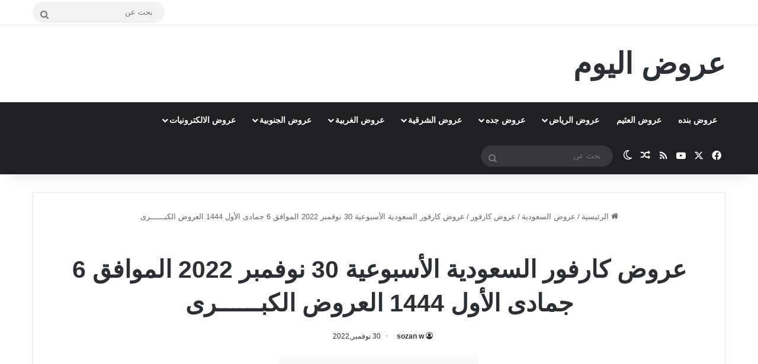

--- FILE ---
content_type: text/html; charset=UTF-8
request_url: https://www.alsoouq.com/saudi-arabia-offers/offers-carrefour/%D8%B9%D8%B1%D9%88%D8%B6-%D9%83%D8%A7%D8%B1%D9%81%D9%88%D8%B1-%D8%A7%D9%84%D8%B3%D8%B9%D9%88%D8%AF%D9%8A%D8%A9-%D8%A7%D9%84%D8%A3%D8%B3%D8%A8%D9%88%D8%B9%D9%8A%D8%A9-30-%D9%86%D9%88%D9%81%D9%85%D8%A8.html
body_size: 30850
content:
<!DOCTYPE html><html dir="rtl" lang="ar" class="" data-skin="light"><head><meta charset="UTF-8" /><link rel="profile" href="https://gmpg.org/xfn/11" /><meta name='robots' content='index, follow, max-image-preview:large, max-snippet:-1, max-video-preview:-1' /><style>img:is([sizes="auto" i], [sizes^="auto," i]) { contain-intrinsic-size: 3000px 1500px }</style><title>عروض كارفور السعودية الأسبوعية 30 نوفمبر 2022 الموافق 6 جمادى الأول 1444 العروض الكبــــــرى - عروض اليوم</title><link rel="canonical" href="https://www.alsoouq.com/saudi-arabia-offers/offers-carrefour/عروض-كارفور-السعودية-الأسبوعية-30-نوفمب.html" /><link rel="next" href="https://www.alsoouq.com/saudi-arabia-offers/offers-carrefour/%d8%b9%d8%b1%d9%88%d8%b6-%d9%83%d8%a7%d8%b1%d9%81%d9%88%d8%b1-%d8%a7%d9%84%d8%b3%d8%b9%d9%88%d8%af%d9%8a%d8%a9-%d8%a7%d9%84%d8%a3%d8%b3%d8%a8%d9%88%d8%b9%d9%8a%d8%a9-30-%d9%86%d9%88%d9%81%d9%85%d8%a8.html/2" /><meta property="og:locale" content="ar_AR" /><meta property="og:type" content="article" /><meta property="og:title" content="عروض كارفور السعودية الأسبوعية 30 نوفمبر 2022 الموافق 6 جمادى الأول 1444 العروض الكبــــــرى - عروض اليوم" /><meta property="og:description" content="عروض كارفور السعودية الأسبوعية 30 نوفمبر 2022 الموافق 6 جمادى الأول 1444 العروض الكبــــــرى عروض كارفور السعودية الأسبوعية 30 نوفمبر 2022 الموافق 6 جمادى الأول 1444 العروض الكبــــــرى. استمتعوا بأحدث تخفيضات كارفور السعودية اليوم الأربعاء 30-11-2022 الموافق 6-5-1444 مهرجان نوفمبر الأخير .. لا تدع أخر فرصة للتسوق تفوتك : تجدون لدى عروض كارفور السعودية الأسبوعية &hellip;" /><meta property="og:url" content="https://www.alsoouq.com/saudi-arabia-offers/offers-carrefour/عروض-كارفور-السعودية-الأسبوعية-30-نوفمب.html" /><meta property="og:site_name" content="عروض اليوم" /><meta property="article:published_time" content="2022-11-30T06:28:16+00:00" /><meta property="article:modified_time" content="2022-11-30T06:28:23+00:00" /><meta property="og:image" content="https://www.alsoouq.com/wp-content/uploads/2022/11/1-151.jpg" /><meta property="og:image:width" content="417" /><meta property="og:image:height" content="589" /><meta property="og:image:type" content="image/jpeg" /><meta name="author" content="sozan w" /><meta name="twitter:card" content="summary_large_image" /><meta name="twitter:creator" content="@3orod" /><meta name="twitter:site" content="@3orod" /><meta name="twitter:label1" content="كُتب بواسطة" /><meta name="twitter:data1" content="sozan w" /> <script type="application/ld+json" class="yoast-schema-graph">{"@context":"https://schema.org","@graph":[{"@type":"Article","@id":"https://www.alsoouq.com/saudi-arabia-offers/offers-carrefour/%d8%b9%d8%b1%d9%88%d8%b6-%d9%83%d8%a7%d8%b1%d9%81%d9%88%d8%b1-%d8%a7%d9%84%d8%b3%d8%b9%d9%88%d8%af%d9%8a%d8%a9-%d8%a7%d9%84%d8%a3%d8%b3%d8%a8%d9%88%d8%b9%d9%8a%d8%a9-30-%d9%86%d9%88%d9%81%d9%85%d8%a8.html#article","isPartOf":{"@id":"https://www.alsoouq.com/saudi-arabia-offers/offers-carrefour/%d8%b9%d8%b1%d9%88%d8%b6-%d9%83%d8%a7%d8%b1%d9%81%d9%88%d8%b1-%d8%a7%d9%84%d8%b3%d8%b9%d9%88%d8%af%d9%8a%d8%a9-%d8%a7%d9%84%d8%a3%d8%b3%d8%a8%d9%88%d8%b9%d9%8a%d8%a9-30-%d9%86%d9%88%d9%81%d9%85%d8%a8.html"},"author":{"name":"sozan w","@id":"https://www.alsoouq.com/#/schema/person/e5d49c8192516023d14e3ba74f96ab6d"},"headline":"عروض كارفور السعودية الأسبوعية 30 نوفمبر 2022 الموافق 6 جمادى الأول 1444 العروض الكبــــــرى","datePublished":"2022-11-30T06:28:16+00:00","dateModified":"2022-11-30T06:28:23+00:00","mainEntityOfPage":{"@id":"https://www.alsoouq.com/saudi-arabia-offers/offers-carrefour/%d8%b9%d8%b1%d9%88%d8%b6-%d9%83%d8%a7%d8%b1%d9%81%d9%88%d8%b1-%d8%a7%d9%84%d8%b3%d8%b9%d9%88%d8%af%d9%8a%d8%a9-%d8%a7%d9%84%d8%a3%d8%b3%d8%a8%d9%88%d8%b9%d9%8a%d8%a9-30-%d9%86%d9%88%d9%81%d9%85%d8%a8.html"},"wordCount":4,"commentCount":0,"publisher":{"@id":"https://www.alsoouq.com/#/schema/person/c4ff72e414dc9ae6173559b4eb7e1a79"},"image":{"@id":"https://www.alsoouq.com/saudi-arabia-offers/offers-carrefour/%d8%b9%d8%b1%d9%88%d8%b6-%d9%83%d8%a7%d8%b1%d9%81%d9%88%d8%b1-%d8%a7%d9%84%d8%b3%d8%b9%d9%88%d8%af%d9%8a%d8%a9-%d8%a7%d9%84%d8%a3%d8%b3%d8%a8%d9%88%d8%b9%d9%8a%d8%a9-30-%d9%86%d9%88%d9%81%d9%85%d8%a8.html#primaryimage"},"thumbnailUrl":"https://www.alsoouq.com/wp-content/uploads/2022/11/1-151.jpg","keywords":["صيدات اليوم","عروض ترويجية","عروض ماركت","عروض نون"],"articleSection":["عروض كارفور"],"inLanguage":"ar","potentialAction":[{"@type":"CommentAction","name":"Comment","target":["https://www.alsoouq.com/saudi-arabia-offers/offers-carrefour/%d8%b9%d8%b1%d9%88%d8%b6-%d9%83%d8%a7%d8%b1%d9%81%d9%88%d8%b1-%d8%a7%d9%84%d8%b3%d8%b9%d9%88%d8%af%d9%8a%d8%a9-%d8%a7%d9%84%d8%a3%d8%b3%d8%a8%d9%88%d8%b9%d9%8a%d8%a9-30-%d9%86%d9%88%d9%81%d9%85%d8%a8.html#respond"]}]},{"@type":"WebPage","@id":"https://www.alsoouq.com/saudi-arabia-offers/offers-carrefour/%d8%b9%d8%b1%d9%88%d8%b6-%d9%83%d8%a7%d8%b1%d9%81%d9%88%d8%b1-%d8%a7%d9%84%d8%b3%d8%b9%d9%88%d8%af%d9%8a%d8%a9-%d8%a7%d9%84%d8%a3%d8%b3%d8%a8%d9%88%d8%b9%d9%8a%d8%a9-30-%d9%86%d9%88%d9%81%d9%85%d8%a8.html","url":"https://www.alsoouq.com/saudi-arabia-offers/offers-carrefour/%d8%b9%d8%b1%d9%88%d8%b6-%d9%83%d8%a7%d8%b1%d9%81%d9%88%d8%b1-%d8%a7%d9%84%d8%b3%d8%b9%d9%88%d8%af%d9%8a%d8%a9-%d8%a7%d9%84%d8%a3%d8%b3%d8%a8%d9%88%d8%b9%d9%8a%d8%a9-30-%d9%86%d9%88%d9%81%d9%85%d8%a8.html","name":"عروض كارفور السعودية الأسبوعية 30 نوفمبر 2022 الموافق 6 جمادى الأول 1444 العروض الكبــــــرى - عروض اليوم","isPartOf":{"@id":"https://www.alsoouq.com/#website"},"primaryImageOfPage":{"@id":"https://www.alsoouq.com/saudi-arabia-offers/offers-carrefour/%d8%b9%d8%b1%d9%88%d8%b6-%d9%83%d8%a7%d8%b1%d9%81%d9%88%d8%b1-%d8%a7%d9%84%d8%b3%d8%b9%d9%88%d8%af%d9%8a%d8%a9-%d8%a7%d9%84%d8%a3%d8%b3%d8%a8%d9%88%d8%b9%d9%8a%d8%a9-30-%d9%86%d9%88%d9%81%d9%85%d8%a8.html#primaryimage"},"image":{"@id":"https://www.alsoouq.com/saudi-arabia-offers/offers-carrefour/%d8%b9%d8%b1%d9%88%d8%b6-%d9%83%d8%a7%d8%b1%d9%81%d9%88%d8%b1-%d8%a7%d9%84%d8%b3%d8%b9%d9%88%d8%af%d9%8a%d8%a9-%d8%a7%d9%84%d8%a3%d8%b3%d8%a8%d9%88%d8%b9%d9%8a%d8%a9-30-%d9%86%d9%88%d9%81%d9%85%d8%a8.html#primaryimage"},"thumbnailUrl":"https://www.alsoouq.com/wp-content/uploads/2022/11/1-151.jpg","datePublished":"2022-11-30T06:28:16+00:00","dateModified":"2022-11-30T06:28:23+00:00","inLanguage":"ar","potentialAction":[{"@type":"ReadAction","target":["https://www.alsoouq.com/saudi-arabia-offers/offers-carrefour/%d8%b9%d8%b1%d9%88%d8%b6-%d9%83%d8%a7%d8%b1%d9%81%d9%88%d8%b1-%d8%a7%d9%84%d8%b3%d8%b9%d9%88%d8%af%d9%8a%d8%a9-%d8%a7%d9%84%d8%a3%d8%b3%d8%a8%d9%88%d8%b9%d9%8a%d8%a9-30-%d9%86%d9%88%d9%81%d9%85%d8%a8.html"]}]},{"@type":"ImageObject","inLanguage":"ar","@id":"https://www.alsoouq.com/saudi-arabia-offers/offers-carrefour/%d8%b9%d8%b1%d9%88%d8%b6-%d9%83%d8%a7%d8%b1%d9%81%d9%88%d8%b1-%d8%a7%d9%84%d8%b3%d8%b9%d9%88%d8%af%d9%8a%d8%a9-%d8%a7%d9%84%d8%a3%d8%b3%d8%a8%d9%88%d8%b9%d9%8a%d8%a9-30-%d9%86%d9%88%d9%81%d9%85%d8%a8.html#primaryimage","url":"https://www.alsoouq.com/wp-content/uploads/2022/11/1-151.jpg","contentUrl":"https://www.alsoouq.com/wp-content/uploads/2022/11/1-151.jpg","width":417,"height":589,"caption":""},{"@type":"WebSite","@id":"https://www.alsoouq.com/#website","url":"https://www.alsoouq.com/","name":"عروض اليوم","description":"","publisher":{"@id":"https://www.alsoouq.com/#/schema/person/c4ff72e414dc9ae6173559b4eb7e1a79"},"alternateName":"عروض السعودية","potentialAction":[{"@type":"SearchAction","target":{"@type":"EntryPoint","urlTemplate":"https://www.alsoouq.com/?s={search_term_string}"},"query-input":{"@type":"PropertyValueSpecification","valueRequired":true,"valueName":"search_term_string"}}],"inLanguage":"ar"},{"@type":["Person","Organization"],"@id":"https://www.alsoouq.com/#/schema/person/c4ff72e414dc9ae6173559b4eb7e1a79","name":"3orod ksa","logo":{"@id":"https://www.alsoouq.com/#/schema/person/image/"},"sameAs":["https://www.alsoouq.com/"]},{"@type":"Person","@id":"https://www.alsoouq.com/#/schema/person/e5d49c8192516023d14e3ba74f96ab6d","name":"sozan w","sameAs":["https://www.alsoouq.com"]}]}</script> <style type="text/css">:root{				
			--tie-preset-gradient-1: linear-gradient(135deg, rgba(6, 147, 227, 1) 0%, rgb(155, 81, 224) 100%);
			--tie-preset-gradient-2: linear-gradient(135deg, rgb(122, 220, 180) 0%, rgb(0, 208, 130) 100%);
			--tie-preset-gradient-3: linear-gradient(135deg, rgba(252, 185, 0, 1) 0%, rgba(255, 105, 0, 1) 100%);
			--tie-preset-gradient-4: linear-gradient(135deg, rgba(255, 105, 0, 1) 0%, rgb(207, 46, 46) 100%);
			--tie-preset-gradient-5: linear-gradient(135deg, rgb(238, 238, 238) 0%, rgb(169, 184, 195) 100%);
			--tie-preset-gradient-6: linear-gradient(135deg, rgb(74, 234, 220) 0%, rgb(151, 120, 209) 20%, rgb(207, 42, 186) 40%, rgb(238, 44, 130) 60%, rgb(251, 105, 98) 80%, rgb(254, 248, 76) 100%);
			--tie-preset-gradient-7: linear-gradient(135deg, rgb(255, 206, 236) 0%, rgb(152, 150, 240) 100%);
			--tie-preset-gradient-8: linear-gradient(135deg, rgb(254, 205, 165) 0%, rgb(254, 45, 45) 50%, rgb(107, 0, 62) 100%);
			--tie-preset-gradient-9: linear-gradient(135deg, rgb(255, 203, 112) 0%, rgb(199, 81, 192) 50%, rgb(65, 88, 208) 100%);
			--tie-preset-gradient-10: linear-gradient(135deg, rgb(255, 245, 203) 0%, rgb(182, 227, 212) 50%, rgb(51, 167, 181) 100%);
			--tie-preset-gradient-11: linear-gradient(135deg, rgb(202, 248, 128) 0%, rgb(113, 206, 126) 100%);
			--tie-preset-gradient-12: linear-gradient(135deg, rgb(2, 3, 129) 0%, rgb(40, 116, 252) 100%);
			--tie-preset-gradient-13: linear-gradient(135deg, #4D34FA, #ad34fa);
			--tie-preset-gradient-14: linear-gradient(135deg, #0057FF, #31B5FF);
			--tie-preset-gradient-15: linear-gradient(135deg, #FF007A, #FF81BD);
			--tie-preset-gradient-16: linear-gradient(135deg, #14111E, #4B4462);
			--tie-preset-gradient-17: linear-gradient(135deg, #F32758, #FFC581);

			
					--main-nav-background: #1f2024;
					--main-nav-secondry-background: rgba(0,0,0,0.2);
					--main-nav-primary-color: #0088ff;
					--main-nav-contrast-primary-color: #FFFFFF;
					--main-nav-text-color: #FFFFFF;
					--main-nav-secondry-text-color: rgba(225,255,255,0.5);
					--main-nav-main-border-color: rgba(255,255,255,0.07);
					--main-nav-secondry-border-color: rgba(255,255,255,0.04);
				
			}</style><meta name="viewport" content="width=device-width, initial-scale=1.0" />		 <script src="//www.googletagmanager.com/gtag/js?id=G-TRDH6MS76Z"  data-cfasync="false" data-wpfc-render="false" type="text/javascript" async></script> <script data-cfasync="false" data-wpfc-render="false" type="text/javascript">var mi_version = '9.9.0';
				var mi_track_user = true;
				var mi_no_track_reason = '';
								var MonsterInsightsDefaultLocations = {"page_location":"https:\/\/www.alsoouq.com\/saudi-arabia-offers\/offers-carrefour\/%D8%B9%D8%B1%D9%88%D8%B6-%D9%83%D8%A7%D8%B1%D9%81%D9%88%D8%B1-%D8%A7%D9%84%D8%B3%D8%B9%D9%88%D8%AF%D9%8A%D8%A9-%D8%A7%D9%84%D8%A3%D8%B3%D8%A8%D9%88%D8%B9%D9%8A%D8%A9-30-%D9%86%D9%88%D9%81%D9%85%D8%A8.html\/"};
								if ( typeof MonsterInsightsPrivacyGuardFilter === 'function' ) {
					var MonsterInsightsLocations = (typeof MonsterInsightsExcludeQuery === 'object') ? MonsterInsightsPrivacyGuardFilter( MonsterInsightsExcludeQuery ) : MonsterInsightsPrivacyGuardFilter( MonsterInsightsDefaultLocations );
				} else {
					var MonsterInsightsLocations = (typeof MonsterInsightsExcludeQuery === 'object') ? MonsterInsightsExcludeQuery : MonsterInsightsDefaultLocations;
				}

								var disableStrs = [
										'ga-disable-G-TRDH6MS76Z',
									];

				/* Function to detect opted out users */
				function __gtagTrackerIsOptedOut() {
					for (var index = 0; index < disableStrs.length; index++) {
						if (document.cookie.indexOf(disableStrs[index] + '=true') > -1) {
							return true;
						}
					}

					return false;
				}

				/* Disable tracking if the opt-out cookie exists. */
				if (__gtagTrackerIsOptedOut()) {
					for (var index = 0; index < disableStrs.length; index++) {
						window[disableStrs[index]] = true;
					}
				}

				/* Opt-out function */
				function __gtagTrackerOptout() {
					for (var index = 0; index < disableStrs.length; index++) {
						document.cookie = disableStrs[index] + '=true; expires=Thu, 31 Dec 2099 23:59:59 UTC; path=/';
						window[disableStrs[index]] = true;
					}
				}

				if ('undefined' === typeof gaOptout) {
					function gaOptout() {
						__gtagTrackerOptout();
					}
				}
								window.dataLayer = window.dataLayer || [];

				window.MonsterInsightsDualTracker = {
					helpers: {},
					trackers: {},
				};
				if (mi_track_user) {
					function __gtagDataLayer() {
						dataLayer.push(arguments);
					}

					function __gtagTracker(type, name, parameters) {
						if (!parameters) {
							parameters = {};
						}

						if (parameters.send_to) {
							__gtagDataLayer.apply(null, arguments);
							return;
						}

						if (type === 'event') {
														parameters.send_to = monsterinsights_frontend.v4_id;
							var hookName = name;
							if (typeof parameters['event_category'] !== 'undefined') {
								hookName = parameters['event_category'] + ':' + name;
							}

							if (typeof MonsterInsightsDualTracker.trackers[hookName] !== 'undefined') {
								MonsterInsightsDualTracker.trackers[hookName](parameters);
							} else {
								__gtagDataLayer('event', name, parameters);
							}
							
						} else {
							__gtagDataLayer.apply(null, arguments);
						}
					}

					__gtagTracker('js', new Date());
					__gtagTracker('set', {
						'developer_id.dZGIzZG': true,
											});
					if ( MonsterInsightsLocations.page_location ) {
						__gtagTracker('set', MonsterInsightsLocations);
					}
										__gtagTracker('config', 'G-TRDH6MS76Z', {"forceSSL":"true"} );
										window.gtag = __gtagTracker;										(function () {
						/* https://developers.google.com/analytics/devguides/collection/analyticsjs/ */
						/* ga and __gaTracker compatibility shim. */
						var noopfn = function () {
							return null;
						};
						var newtracker = function () {
							return new Tracker();
						};
						var Tracker = function () {
							return null;
						};
						var p = Tracker.prototype;
						p.get = noopfn;
						p.set = noopfn;
						p.send = function () {
							var args = Array.prototype.slice.call(arguments);
							args.unshift('send');
							__gaTracker.apply(null, args);
						};
						var __gaTracker = function () {
							var len = arguments.length;
							if (len === 0) {
								return;
							}
							var f = arguments[len - 1];
							if (typeof f !== 'object' || f === null || typeof f.hitCallback !== 'function') {
								if ('send' === arguments[0]) {
									var hitConverted, hitObject = false, action;
									if ('event' === arguments[1]) {
										if ('undefined' !== typeof arguments[3]) {
											hitObject = {
												'eventAction': arguments[3],
												'eventCategory': arguments[2],
												'eventLabel': arguments[4],
												'value': arguments[5] ? arguments[5] : 1,
											}
										}
									}
									if ('pageview' === arguments[1]) {
										if ('undefined' !== typeof arguments[2]) {
											hitObject = {
												'eventAction': 'page_view',
												'page_path': arguments[2],
											}
										}
									}
									if (typeof arguments[2] === 'object') {
										hitObject = arguments[2];
									}
									if (typeof arguments[5] === 'object') {
										Object.assign(hitObject, arguments[5]);
									}
									if ('undefined' !== typeof arguments[1].hitType) {
										hitObject = arguments[1];
										if ('pageview' === hitObject.hitType) {
											hitObject.eventAction = 'page_view';
										}
									}
									if (hitObject) {
										action = 'timing' === arguments[1].hitType ? 'timing_complete' : hitObject.eventAction;
										hitConverted = mapArgs(hitObject);
										__gtagTracker('event', action, hitConverted);
									}
								}
								return;
							}

							function mapArgs(args) {
								var arg, hit = {};
								var gaMap = {
									'eventCategory': 'event_category',
									'eventAction': 'event_action',
									'eventLabel': 'event_label',
									'eventValue': 'event_value',
									'nonInteraction': 'non_interaction',
									'timingCategory': 'event_category',
									'timingVar': 'name',
									'timingValue': 'value',
									'timingLabel': 'event_label',
									'page': 'page_path',
									'location': 'page_location',
									'title': 'page_title',
									'referrer' : 'page_referrer',
								};
								for (arg in args) {
																		if (!(!args.hasOwnProperty(arg) || !gaMap.hasOwnProperty(arg))) {
										hit[gaMap[arg]] = args[arg];
									} else {
										hit[arg] = args[arg];
									}
								}
								return hit;
							}

							try {
								f.hitCallback();
							} catch (ex) {
							}
						};
						__gaTracker.create = newtracker;
						__gaTracker.getByName = newtracker;
						__gaTracker.getAll = function () {
							return [];
						};
						__gaTracker.remove = noopfn;
						__gaTracker.loaded = true;
						window['__gaTracker'] = __gaTracker;
					})();
									} else {
										console.log("");
					(function () {
						function __gtagTracker() {
							return null;
						}

						window['__gtagTracker'] = __gtagTracker;
						window['gtag'] = __gtagTracker;
					})();
									}</script> <link data-optimized="1" rel='stylesheet' id='wp-block-library-rtl-css' href='https://www.alsoouq.com/wp-content/litespeed/css/98793424689930f150d13174377fee20.css?ver=fee20' type='text/css' media='all' /><style id='wp-block-library-theme-inline-css' type='text/css'>.wp-block-audio :where(figcaption){color:#555;font-size:13px;text-align:center}.is-dark-theme .wp-block-audio :where(figcaption){color:#ffffffa6}.wp-block-audio{margin:0 0 1em}.wp-block-code{border:1px solid #ccc;border-radius:4px;font-family:Menlo,Consolas,monaco,monospace;padding:.8em 1em}.wp-block-embed :where(figcaption){color:#555;font-size:13px;text-align:center}.is-dark-theme .wp-block-embed :where(figcaption){color:#ffffffa6}.wp-block-embed{margin:0 0 1em}.blocks-gallery-caption{color:#555;font-size:13px;text-align:center}.is-dark-theme .blocks-gallery-caption{color:#ffffffa6}:root :where(.wp-block-image figcaption){color:#555;font-size:13px;text-align:center}.is-dark-theme :root :where(.wp-block-image figcaption){color:#ffffffa6}.wp-block-image{margin:0 0 1em}.wp-block-pullquote{border-bottom:4px solid;border-top:4px solid;color:currentColor;margin-bottom:1.75em}.wp-block-pullquote cite,.wp-block-pullquote footer,.wp-block-pullquote__citation{color:currentColor;font-size:.8125em;font-style:normal;text-transform:uppercase}.wp-block-quote{border-left:.25em solid;margin:0 0 1.75em;padding-left:1em}.wp-block-quote cite,.wp-block-quote footer{color:currentColor;font-size:.8125em;font-style:normal;position:relative}.wp-block-quote:where(.has-text-align-right){border-left:none;border-right:.25em solid;padding-left:0;padding-right:1em}.wp-block-quote:where(.has-text-align-center){border:none;padding-left:0}.wp-block-quote.is-large,.wp-block-quote.is-style-large,.wp-block-quote:where(.is-style-plain){border:none}.wp-block-search .wp-block-search__label{font-weight:700}.wp-block-search__button{border:1px solid #ccc;padding:.375em .625em}:where(.wp-block-group.has-background){padding:1.25em 2.375em}.wp-block-separator.has-css-opacity{opacity:.4}.wp-block-separator{border:none;border-bottom:2px solid;margin-left:auto;margin-right:auto}.wp-block-separator.has-alpha-channel-opacity{opacity:1}.wp-block-separator:not(.is-style-wide):not(.is-style-dots){width:100px}.wp-block-separator.has-background:not(.is-style-dots){border-bottom:none;height:1px}.wp-block-separator.has-background:not(.is-style-wide):not(.is-style-dots){height:2px}.wp-block-table{margin:0 0 1em}.wp-block-table td,.wp-block-table th{word-break:normal}.wp-block-table :where(figcaption){color:#555;font-size:13px;text-align:center}.is-dark-theme .wp-block-table :where(figcaption){color:#ffffffa6}.wp-block-video :where(figcaption){color:#555;font-size:13px;text-align:center}.is-dark-theme .wp-block-video :where(figcaption){color:#ffffffa6}.wp-block-video{margin:0 0 1em}:root :where(.wp-block-template-part.has-background){margin-bottom:0;margin-top:0;padding:1.25em 2.375em}</style><style id='classic-theme-styles-inline-css' type='text/css'>/*! This file is auto-generated */
.wp-block-button__link{color:#fff;background-color:#32373c;border-radius:9999px;box-shadow:none;text-decoration:none;padding:calc(.667em + 2px) calc(1.333em + 2px);font-size:1.125em}.wp-block-file__button{background:#32373c;color:#fff;text-decoration:none}</style><style id='global-styles-inline-css' type='text/css'>:root{--wp--preset--aspect-ratio--square: 1;--wp--preset--aspect-ratio--4-3: 4/3;--wp--preset--aspect-ratio--3-4: 3/4;--wp--preset--aspect-ratio--3-2: 3/2;--wp--preset--aspect-ratio--2-3: 2/3;--wp--preset--aspect-ratio--16-9: 16/9;--wp--preset--aspect-ratio--9-16: 9/16;--wp--preset--color--black: #000000;--wp--preset--color--cyan-bluish-gray: #abb8c3;--wp--preset--color--white: #ffffff;--wp--preset--color--pale-pink: #f78da7;--wp--preset--color--vivid-red: #cf2e2e;--wp--preset--color--luminous-vivid-orange: #ff6900;--wp--preset--color--luminous-vivid-amber: #fcb900;--wp--preset--color--light-green-cyan: #7bdcb5;--wp--preset--color--vivid-green-cyan: #00d084;--wp--preset--color--pale-cyan-blue: #8ed1fc;--wp--preset--color--vivid-cyan-blue: #0693e3;--wp--preset--color--vivid-purple: #9b51e0;--wp--preset--color--global-color: #0088ff;--wp--preset--gradient--vivid-cyan-blue-to-vivid-purple: linear-gradient(135deg,rgba(6,147,227,1) 0%,rgb(155,81,224) 100%);--wp--preset--gradient--light-green-cyan-to-vivid-green-cyan: linear-gradient(135deg,rgb(122,220,180) 0%,rgb(0,208,130) 100%);--wp--preset--gradient--luminous-vivid-amber-to-luminous-vivid-orange: linear-gradient(135deg,rgba(252,185,0,1) 0%,rgba(255,105,0,1) 100%);--wp--preset--gradient--luminous-vivid-orange-to-vivid-red: linear-gradient(135deg,rgba(255,105,0,1) 0%,rgb(207,46,46) 100%);--wp--preset--gradient--very-light-gray-to-cyan-bluish-gray: linear-gradient(135deg,rgb(238,238,238) 0%,rgb(169,184,195) 100%);--wp--preset--gradient--cool-to-warm-spectrum: linear-gradient(135deg,rgb(74,234,220) 0%,rgb(151,120,209) 20%,rgb(207,42,186) 40%,rgb(238,44,130) 60%,rgb(251,105,98) 80%,rgb(254,248,76) 100%);--wp--preset--gradient--blush-light-purple: linear-gradient(135deg,rgb(255,206,236) 0%,rgb(152,150,240) 100%);--wp--preset--gradient--blush-bordeaux: linear-gradient(135deg,rgb(254,205,165) 0%,rgb(254,45,45) 50%,rgb(107,0,62) 100%);--wp--preset--gradient--luminous-dusk: linear-gradient(135deg,rgb(255,203,112) 0%,rgb(199,81,192) 50%,rgb(65,88,208) 100%);--wp--preset--gradient--pale-ocean: linear-gradient(135deg,rgb(255,245,203) 0%,rgb(182,227,212) 50%,rgb(51,167,181) 100%);--wp--preset--gradient--electric-grass: linear-gradient(135deg,rgb(202,248,128) 0%,rgb(113,206,126) 100%);--wp--preset--gradient--midnight: linear-gradient(135deg,rgb(2,3,129) 0%,rgb(40,116,252) 100%);--wp--preset--font-size--small: 13px;--wp--preset--font-size--medium: 20px;--wp--preset--font-size--large: 36px;--wp--preset--font-size--x-large: 42px;--wp--preset--spacing--20: 0.44rem;--wp--preset--spacing--30: 0.67rem;--wp--preset--spacing--40: 1rem;--wp--preset--spacing--50: 1.5rem;--wp--preset--spacing--60: 2.25rem;--wp--preset--spacing--70: 3.38rem;--wp--preset--spacing--80: 5.06rem;--wp--preset--shadow--natural: 6px 6px 9px rgba(0, 0, 0, 0.2);--wp--preset--shadow--deep: 12px 12px 50px rgba(0, 0, 0, 0.4);--wp--preset--shadow--sharp: 6px 6px 0px rgba(0, 0, 0, 0.2);--wp--preset--shadow--outlined: 6px 6px 0px -3px rgba(255, 255, 255, 1), 6px 6px rgba(0, 0, 0, 1);--wp--preset--shadow--crisp: 6px 6px 0px rgba(0, 0, 0, 1);}:where(.is-layout-flex){gap: 0.5em;}:where(.is-layout-grid){gap: 0.5em;}body .is-layout-flex{display: flex;}.is-layout-flex{flex-wrap: wrap;align-items: center;}.is-layout-flex > :is(*, div){margin: 0;}body .is-layout-grid{display: grid;}.is-layout-grid > :is(*, div){margin: 0;}:where(.wp-block-columns.is-layout-flex){gap: 2em;}:where(.wp-block-columns.is-layout-grid){gap: 2em;}:where(.wp-block-post-template.is-layout-flex){gap: 1.25em;}:where(.wp-block-post-template.is-layout-grid){gap: 1.25em;}.has-black-color{color: var(--wp--preset--color--black) !important;}.has-cyan-bluish-gray-color{color: var(--wp--preset--color--cyan-bluish-gray) !important;}.has-white-color{color: var(--wp--preset--color--white) !important;}.has-pale-pink-color{color: var(--wp--preset--color--pale-pink) !important;}.has-vivid-red-color{color: var(--wp--preset--color--vivid-red) !important;}.has-luminous-vivid-orange-color{color: var(--wp--preset--color--luminous-vivid-orange) !important;}.has-luminous-vivid-amber-color{color: var(--wp--preset--color--luminous-vivid-amber) !important;}.has-light-green-cyan-color{color: var(--wp--preset--color--light-green-cyan) !important;}.has-vivid-green-cyan-color{color: var(--wp--preset--color--vivid-green-cyan) !important;}.has-pale-cyan-blue-color{color: var(--wp--preset--color--pale-cyan-blue) !important;}.has-vivid-cyan-blue-color{color: var(--wp--preset--color--vivid-cyan-blue) !important;}.has-vivid-purple-color{color: var(--wp--preset--color--vivid-purple) !important;}.has-black-background-color{background-color: var(--wp--preset--color--black) !important;}.has-cyan-bluish-gray-background-color{background-color: var(--wp--preset--color--cyan-bluish-gray) !important;}.has-white-background-color{background-color: var(--wp--preset--color--white) !important;}.has-pale-pink-background-color{background-color: var(--wp--preset--color--pale-pink) !important;}.has-vivid-red-background-color{background-color: var(--wp--preset--color--vivid-red) !important;}.has-luminous-vivid-orange-background-color{background-color: var(--wp--preset--color--luminous-vivid-orange) !important;}.has-luminous-vivid-amber-background-color{background-color: var(--wp--preset--color--luminous-vivid-amber) !important;}.has-light-green-cyan-background-color{background-color: var(--wp--preset--color--light-green-cyan) !important;}.has-vivid-green-cyan-background-color{background-color: var(--wp--preset--color--vivid-green-cyan) !important;}.has-pale-cyan-blue-background-color{background-color: var(--wp--preset--color--pale-cyan-blue) !important;}.has-vivid-cyan-blue-background-color{background-color: var(--wp--preset--color--vivid-cyan-blue) !important;}.has-vivid-purple-background-color{background-color: var(--wp--preset--color--vivid-purple) !important;}.has-black-border-color{border-color: var(--wp--preset--color--black) !important;}.has-cyan-bluish-gray-border-color{border-color: var(--wp--preset--color--cyan-bluish-gray) !important;}.has-white-border-color{border-color: var(--wp--preset--color--white) !important;}.has-pale-pink-border-color{border-color: var(--wp--preset--color--pale-pink) !important;}.has-vivid-red-border-color{border-color: var(--wp--preset--color--vivid-red) !important;}.has-luminous-vivid-orange-border-color{border-color: var(--wp--preset--color--luminous-vivid-orange) !important;}.has-luminous-vivid-amber-border-color{border-color: var(--wp--preset--color--luminous-vivid-amber) !important;}.has-light-green-cyan-border-color{border-color: var(--wp--preset--color--light-green-cyan) !important;}.has-vivid-green-cyan-border-color{border-color: var(--wp--preset--color--vivid-green-cyan) !important;}.has-pale-cyan-blue-border-color{border-color: var(--wp--preset--color--pale-cyan-blue) !important;}.has-vivid-cyan-blue-border-color{border-color: var(--wp--preset--color--vivid-cyan-blue) !important;}.has-vivid-purple-border-color{border-color: var(--wp--preset--color--vivid-purple) !important;}.has-vivid-cyan-blue-to-vivid-purple-gradient-background{background: var(--wp--preset--gradient--vivid-cyan-blue-to-vivid-purple) !important;}.has-light-green-cyan-to-vivid-green-cyan-gradient-background{background: var(--wp--preset--gradient--light-green-cyan-to-vivid-green-cyan) !important;}.has-luminous-vivid-amber-to-luminous-vivid-orange-gradient-background{background: var(--wp--preset--gradient--luminous-vivid-amber-to-luminous-vivid-orange) !important;}.has-luminous-vivid-orange-to-vivid-red-gradient-background{background: var(--wp--preset--gradient--luminous-vivid-orange-to-vivid-red) !important;}.has-very-light-gray-to-cyan-bluish-gray-gradient-background{background: var(--wp--preset--gradient--very-light-gray-to-cyan-bluish-gray) !important;}.has-cool-to-warm-spectrum-gradient-background{background: var(--wp--preset--gradient--cool-to-warm-spectrum) !important;}.has-blush-light-purple-gradient-background{background: var(--wp--preset--gradient--blush-light-purple) !important;}.has-blush-bordeaux-gradient-background{background: var(--wp--preset--gradient--blush-bordeaux) !important;}.has-luminous-dusk-gradient-background{background: var(--wp--preset--gradient--luminous-dusk) !important;}.has-pale-ocean-gradient-background{background: var(--wp--preset--gradient--pale-ocean) !important;}.has-electric-grass-gradient-background{background: var(--wp--preset--gradient--electric-grass) !important;}.has-midnight-gradient-background{background: var(--wp--preset--gradient--midnight) !important;}.has-small-font-size{font-size: var(--wp--preset--font-size--small) !important;}.has-medium-font-size{font-size: var(--wp--preset--font-size--medium) !important;}.has-large-font-size{font-size: var(--wp--preset--font-size--large) !important;}.has-x-large-font-size{font-size: var(--wp--preset--font-size--x-large) !important;}
:where(.wp-block-post-template.is-layout-flex){gap: 1.25em;}:where(.wp-block-post-template.is-layout-grid){gap: 1.25em;}
:where(.wp-block-columns.is-layout-flex){gap: 2em;}:where(.wp-block-columns.is-layout-grid){gap: 2em;}
:root :where(.wp-block-pullquote){font-size: 1.5em;line-height: 1.6;}</style><link data-optimized="1" rel='stylesheet' id='dashicons-css' href='https://www.alsoouq.com/wp-content/litespeed/css/8de700fc77e9115b9155ca7f57951ea2.css?ver=51ea2' type='text/css' media='all' /><link data-optimized="1" rel='stylesheet' id='admin-bar-rtl-css' href='https://www.alsoouq.com/wp-content/litespeed/css/9c2786f458ccd0612afd58a9dd243712.css?ver=43712' type='text/css' media='all' /><style id='admin-bar-inline-css' type='text/css'>/* Hide CanvasJS credits for P404 charts specifically */
    #p404RedirectChart .canvasjs-chart-credit {
        display: none !important;
    }
    
    #p404RedirectChart canvas {
        border-radius: 6px;
    }

    .p404-redirect-adminbar-weekly-title {
        font-weight: bold;
        font-size: 14px;
        color: #fff;
        margin-bottom: 6px;
    }

    #wpadminbar #wp-admin-bar-p404_free_top_button .ab-icon:before {
        content: "\f103";
        color: #dc3545;
        top: 3px;
    }
    
    #wp-admin-bar-p404_free_top_button .ab-item {
        min-width: 80px !important;
        padding: 0px !important;
    }
    
    /* Ensure proper positioning and z-index for P404 dropdown */
    .p404-redirect-adminbar-dropdown-wrap { 
        min-width: 0; 
        padding: 0;
        position: static !important;
    }
    
    #wpadminbar #wp-admin-bar-p404_free_top_button_dropdown {
        position: static !important;
    }
    
    #wpadminbar #wp-admin-bar-p404_free_top_button_dropdown .ab-item {
        padding: 0 !important;
        margin: 0 !important;
    }
    
    .p404-redirect-dropdown-container {
        min-width: 340px;
        padding: 18px 18px 12px 18px;
        background: #23282d !important;
        color: #fff;
        border-radius: 12px;
        box-shadow: 0 8px 32px rgba(0,0,0,0.25);
        margin-top: 10px;
        position: relative !important;
        z-index: 999999 !important;
        display: block !important;
        border: 1px solid #444;
    }
    
    /* Ensure P404 dropdown appears on hover */
    #wpadminbar #wp-admin-bar-p404_free_top_button .p404-redirect-dropdown-container { 
        display: none !important;
    }
    
    #wpadminbar #wp-admin-bar-p404_free_top_button:hover .p404-redirect-dropdown-container { 
        display: block !important;
    }
    
    #wpadminbar #wp-admin-bar-p404_free_top_button:hover #wp-admin-bar-p404_free_top_button_dropdown .p404-redirect-dropdown-container {
        display: block !important;
    }
    
    .p404-redirect-card {
        background: #2c3338;
        border-radius: 8px;
        padding: 18px 18px 12px 18px;
        box-shadow: 0 2px 8px rgba(0,0,0,0.07);
        display: flex;
        flex-direction: column;
        align-items: flex-start;
        border: 1px solid #444;
    }
    
    .p404-redirect-btn {
        display: inline-block;
        background: #dc3545;
        color: #fff !important;
        font-weight: bold;
        padding: 5px 22px;
        border-radius: 8px;
        text-decoration: none;
        font-size: 17px;
        transition: background 0.2s, box-shadow 0.2s;
        margin-top: 8px;
        box-shadow: 0 2px 8px rgba(220,53,69,0.15);
        text-align: center;
        line-height: 1.6;
    }
    
    .p404-redirect-btn:hover {
        background: #c82333;
        color: #fff !important;
        box-shadow: 0 4px 16px rgba(220,53,69,0.25);
    }
    
    /* Prevent conflicts with other admin bar dropdowns */
    #wpadminbar .ab-top-menu > li:hover > .ab-item,
    #wpadminbar .ab-top-menu > li.hover > .ab-item {
        z-index: auto;
    }
    
    #wpadminbar #wp-admin-bar-p404_free_top_button:hover > .ab-item {
        z-index: 999998 !important;
    }</style><link data-optimized="1" rel='stylesheet' id='contact-form-7-css' href='https://www.alsoouq.com/wp-content/litespeed/css/584d3de47cc402b21d984220bd55bad0.css?ver=5bad0' type='text/css' media='all' /><link data-optimized="1" rel='stylesheet' id='contact-form-7-rtl-css' href='https://www.alsoouq.com/wp-content/litespeed/css/0b062afece5540c7ddaace7020f3aefe.css?ver=3aefe' type='text/css' media='all' /><link data-optimized="1" rel='stylesheet' id='tie-css-base-css' href='https://www.alsoouq.com/wp-content/litespeed/css/60c66ffb851a81967f2b741f038343cf.css?ver=343cf' type='text/css' media='all' /><link data-optimized="1" rel='stylesheet' id='tie-css-styles-css' href='https://www.alsoouq.com/wp-content/litespeed/css/a7f8efb168336298ddfa41090ec7a63f.css?ver=7a63f' type='text/css' media='all' /><link data-optimized="1" rel='stylesheet' id='tie-css-widgets-css' href='https://www.alsoouq.com/wp-content/litespeed/css/90ad39382829d3596844df3680648f16.css?ver=48f16' type='text/css' media='all' /><link data-optimized="1" rel='stylesheet' id='tie-css-helpers-css' href='https://www.alsoouq.com/wp-content/litespeed/css/e54b4485b7d2f98a418fc01ae3f5c293.css?ver=5c293' type='text/css' media='all' /><link data-optimized="1" rel='stylesheet' id='tie-fontawesome5-css' href='https://www.alsoouq.com/wp-content/litespeed/css/c9f84160c9354cf87721cf4c3d0d9e5d.css?ver=d9e5d' type='text/css' media='all' /><link data-optimized="1" rel='stylesheet' id='tie-css-single-css' href='https://www.alsoouq.com/wp-content/litespeed/css/6046eecd75e8d8bb4cec35c0e8d208a3.css?ver=208a3' type='text/css' media='all' /><link data-optimized="1" rel='stylesheet' id='tie-css-print-css' href='https://www.alsoouq.com/wp-content/litespeed/css/63a5d9e937eaec3abc024a1b60ca1919.css?ver=a1919' type='text/css' media='print' /><style id='tie-css-print-inline-css' type='text/css'>#tie-wrapper .mag-box.big-post-left-box li:not(:first-child) .post-title,#tie-wrapper .mag-box.big-post-top-box li:not(:first-child) .post-title,#tie-wrapper .mag-box.half-box li:not(:first-child) .post-title,#tie-wrapper .mag-box.big-thumb-left-box li:not(:first-child) .post-title,#tie-wrapper .mag-box.scrolling-box .slide .post-title,#tie-wrapper .mag-box.miscellaneous-box li:not(:first-child) .post-title{font-weight: 500;}:root:root{--brand-color: Array;--dark-brand-color: #000000;--bright-color: #FFFFFF;--base-color: #2c2f34;}#reading-position-indicator{box-shadow: 0 0 10px rgba( 10,10,0,0.7);}:root:root{--brand-color: Array;--dark-brand-color: #000000;--bright-color: #FFFFFF;--base-color: #2c2f34;}#reading-position-indicator{box-shadow: 0 0 10px rgba( 10,10,0,0.7);}.dark-skin .side-aside img,.dark-skin .site-footer img,.dark-skin .sidebar img,.dark-skin .main-content img{filter: brightness(.8) contrast(1.2);}#header-notification-bar{background: var( --tie-preset-gradient-13 );}#header-notification-bar{--tie-buttons-color: #FFFFFF;--tie-buttons-border-color: #FFFFFF;--tie-buttons-hover-color: #e1e1e1;--tie-buttons-hover-text: #000000;}#theme-header:not(.main-nav-boxed) #main-nav,.main-nav-boxed .main-menu-wrapper{border-right: 0 none !important;border-left : 0 none !important;border-top : 0 none !important;}#theme-header:not(.main-nav-boxed) #main-nav,.main-nav-boxed .main-menu-wrapper{border-right: 0 none !important;border-left : 0 none !important;border-bottom : 0 none !important;}.tie-cat-393,.tie-cat-item-393 > span{background-color:Array !important;color:#FFFFFF !important;}.tie-cat-393:after{border-top-color:Array !important;}.tie-cat-393:hover{background-color:#000000 !important;}.tie-cat-393:hover:after{border-top-color:#000000 !important;}.tie-cat-122,.tie-cat-item-122 > span{background-color:Array !important;color:#FFFFFF !important;}.tie-cat-122:after{border-top-color:Array !important;}.tie-cat-122:hover{background-color:#000000 !important;}.tie-cat-122:hover:after{border-top-color:#000000 !important;}.tie-cat-26,.tie-cat-item-26 > span{background-color:Array !important;color:#FFFFFF !important;}.tie-cat-26:after{border-top-color:Array !important;}.tie-cat-26:hover{background-color:#000000 !important;}.tie-cat-26:hover:after{border-top-color:#000000 !important;}.tie-cat-7,.tie-cat-item-7 > span{background-color:Array !important;color:#FFFFFF !important;}.tie-cat-7:after{border-top-color:Array !important;}.tie-cat-7:hover{background-color:#000000 !important;}.tie-cat-7:hover:after{border-top-color:#000000 !important;}.tie-cat-7641,.tie-cat-item-7641 > span{background-color:Array !important;color:#FFFFFF !important;}.tie-cat-7641:after{border-top-color:Array !important;}.tie-cat-7641:hover{background-color:#000000 !important;}.tie-cat-7641:hover:after{border-top-color:#000000 !important;}.tie-cat-29,.tie-cat-item-29 > span{background-color:Array !important;color:#FFFFFF !important;}.tie-cat-29:after{border-top-color:Array !important;}.tie-cat-29:hover{background-color:#000000 !important;}.tie-cat-29:hover:after{border-top-color:#000000 !important;}.tie-cat-14,.tie-cat-item-14 > span{background-color:Array !important;color:#FFFFFF !important;}.tie-cat-14:after{border-top-color:Array !important;}.tie-cat-14:hover{background-color:#000000 !important;}.tie-cat-14:hover:after{border-top-color:#000000 !important;}.tie-cat-15,.tie-cat-item-15 > span{background-color:Array !important;color:#FFFFFF !important;}.tie-cat-15:after{border-top-color:Array !important;}.tie-cat-15:hover{background-color:#000000 !important;}.tie-cat-15:hover:after{border-top-color:#000000 !important;}.tie-cat-13,.tie-cat-item-13 > span{background-color:Array !important;color:#FFFFFF !important;}.tie-cat-13:after{border-top-color:Array !important;}.tie-cat-13:hover{background-color:#000000 !important;}.tie-cat-13:hover:after{border-top-color:#000000 !important;}.tie-cat-9,.tie-cat-item-9 > span{background-color:Array !important;color:#FFFFFF !important;}.tie-cat-9:after{border-top-color:Array !important;}.tie-cat-9:hover{background-color:#000000 !important;}.tie-cat-9:hover:after{border-top-color:#000000 !important;}.tie-cat-8,.tie-cat-item-8 > span{background-color:Array !important;color:#FFFFFF !important;}.tie-cat-8:after{border-top-color:Array !important;}.tie-cat-8:hover{background-color:#000000 !important;}.tie-cat-8:hover:after{border-top-color:#000000 !important;}.tie-cat-12,.tie-cat-item-12 > span{background-color:Array !important;color:#FFFFFF !important;}.tie-cat-12:after{border-top-color:Array !important;}.tie-cat-12:hover{background-color:#000000 !important;}.tie-cat-12:hover:after{border-top-color:#000000 !important;}.tie-cat-1847,.tie-cat-item-1847 > span{background-color:Array !important;color:#FFFFFF !important;}.tie-cat-1847:after{border-top-color:Array !important;}.tie-cat-1847:hover{background-color:#000000 !important;}.tie-cat-1847:hover:after{border-top-color:#000000 !important;}.tie-cat-1848,.tie-cat-item-1848 > span{background-color:Array !important;color:#FFFFFF !important;}.tie-cat-1848:after{border-top-color:Array !important;}.tie-cat-1848:hover{background-color:#000000 !important;}.tie-cat-1848:hover:after{border-top-color:#000000 !important;}.tie-cat-27,.tie-cat-item-27 > span{background-color:Array !important;color:#FFFFFF !important;}.tie-cat-27:after{border-top-color:Array !important;}.tie-cat-27:hover{background-color:#000000 !important;}.tie-cat-27:hover:after{border-top-color:#000000 !important;}.tie-cat-363,.tie-cat-item-363 > span{background-color:Array !important;color:#FFFFFF !important;}.tie-cat-363:after{border-top-color:Array !important;}.tie-cat-363:hover{background-color:#000000 !important;}.tie-cat-363:hover:after{border-top-color:#000000 !important;}.tie-cat-1799,.tie-cat-item-1799 > span{background-color:Array !important;color:#FFFFFF !important;}.tie-cat-1799:after{border-top-color:Array !important;}.tie-cat-1799:hover{background-color:#000000 !important;}.tie-cat-1799:hover:after{border-top-color:#000000 !important;}.tie-cat-3287,.tie-cat-item-3287 > span{background-color:Array !important;color:#FFFFFF !important;}.tie-cat-3287:after{border-top-color:Array !important;}.tie-cat-3287:hover{background-color:#000000 !important;}.tie-cat-3287:hover:after{border-top-color:#000000 !important;}.tie-cat-1849,.tie-cat-item-1849 > span{background-color:Array !important;color:#FFFFFF !important;}.tie-cat-1849:after{border-top-color:Array !important;}.tie-cat-1849:hover{background-color:#000000 !important;}.tie-cat-1849:hover:after{border-top-color:#000000 !important;}.tie-cat-1811,.tie-cat-item-1811 > span{background-color:Array !important;color:#FFFFFF !important;}.tie-cat-1811:after{border-top-color:Array !important;}.tie-cat-1811:hover{background-color:#000000 !important;}.tie-cat-1811:hover:after{border-top-color:#000000 !important;}.tie-cat-172,.tie-cat-item-172 > span{background-color:Array !important;color:#FFFFFF !important;}.tie-cat-172:after{border-top-color:Array !important;}.tie-cat-172:hover{background-color:#000000 !important;}.tie-cat-172:hover:after{border-top-color:#000000 !important;}.tie-cat-23,.tie-cat-item-23 > span{background-color:Array !important;color:#FFFFFF !important;}.tie-cat-23:after{border-top-color:Array !important;}.tie-cat-23:hover{background-color:#000000 !important;}.tie-cat-23:hover:after{border-top-color:#000000 !important;}.tie-cat-1800,.tie-cat-item-1800 > span{background-color:Array !important;color:#FFFFFF !important;}.tie-cat-1800:after{border-top-color:Array !important;}.tie-cat-1800:hover{background-color:#000000 !important;}.tie-cat-1800:hover:after{border-top-color:#000000 !important;}.tie-cat-15663,.tie-cat-item-15663 > span{background-color:Array !important;color:#FFFFFF !important;}.tie-cat-15663:after{border-top-color:Array !important;}.tie-cat-15663:hover{background-color:#000000 !important;}.tie-cat-15663:hover:after{border-top-color:#000000 !important;}.tie-cat-19442,.tie-cat-item-19442 > span{background-color:Array !important;color:#FFFFFF !important;}.tie-cat-19442:after{border-top-color:Array !important;}.tie-cat-19442:hover{background-color:#000000 !important;}.tie-cat-19442:hover:after{border-top-color:#000000 !important;}.tie-cat-9891,.tie-cat-item-9891 > span{background-color:Array !important;color:#FFFFFF !important;}.tie-cat-9891:after{border-top-color:Array !important;}.tie-cat-9891:hover{background-color:#000000 !important;}.tie-cat-9891:hover:after{border-top-color:#000000 !important;}.tie-cat-10754,.tie-cat-item-10754 > span{background-color:Array !important;color:#FFFFFF !important;}.tie-cat-10754:after{border-top-color:Array !important;}.tie-cat-10754:hover{background-color:#000000 !important;}.tie-cat-10754:hover:after{border-top-color:#000000 !important;}.tie-cat-24,.tie-cat-item-24 > span{background-color:Array !important;color:#FFFFFF !important;}.tie-cat-24:after{border-top-color:Array !important;}.tie-cat-24:hover{background-color:#000000 !important;}.tie-cat-24:hover:after{border-top-color:#000000 !important;}.tie-cat-11384,.tie-cat-item-11384 > span{background-color:Array !important;color:#FFFFFF !important;}.tie-cat-11384:after{border-top-color:Array !important;}.tie-cat-11384:hover{background-color:#000000 !important;}.tie-cat-11384:hover:after{border-top-color:#000000 !important;}.tie-cat-2151,.tie-cat-item-2151 > span{background-color:Array !important;color:#FFFFFF !important;}.tie-cat-2151:after{border-top-color:Array !important;}.tie-cat-2151:hover{background-color:#000000 !important;}.tie-cat-2151:hover:after{border-top-color:#000000 !important;}.tie-cat-10893,.tie-cat-item-10893 > span{background-color:Array !important;color:#FFFFFF !important;}.tie-cat-10893:after{border-top-color:Array !important;}.tie-cat-10893:hover{background-color:#000000 !important;}.tie-cat-10893:hover:after{border-top-color:#000000 !important;}.tie-cat-4659,.tie-cat-item-4659 > span{background-color:Array !important;color:#FFFFFF !important;}.tie-cat-4659:after{border-top-color:Array !important;}.tie-cat-4659:hover{background-color:#000000 !important;}.tie-cat-4659:hover:after{border-top-color:#000000 !important;}.tie-cat-11000,.tie-cat-item-11000 > span{background-color:Array !important;color:#FFFFFF !important;}.tie-cat-11000:after{border-top-color:Array !important;}.tie-cat-11000:hover{background-color:#000000 !important;}.tie-cat-11000:hover:after{border-top-color:#000000 !important;}.tie-cat-2356,.tie-cat-item-2356 > span{background-color:Array !important;color:#FFFFFF !important;}.tie-cat-2356:after{border-top-color:Array !important;}.tie-cat-2356:hover{background-color:#000000 !important;}.tie-cat-2356:hover:after{border-top-color:#000000 !important;}.tie-cat-2152,.tie-cat-item-2152 > span{background-color:Array !important;color:#FFFFFF !important;}.tie-cat-2152:after{border-top-color:Array !important;}.tie-cat-2152:hover{background-color:#000000 !important;}.tie-cat-2152:hover:after{border-top-color:#000000 !important;}.tie-cat-4191,.tie-cat-item-4191 > span{background-color:Array !important;color:#FFFFFF !important;}.tie-cat-4191:after{border-top-color:Array !important;}.tie-cat-4191:hover{background-color:#000000 !important;}.tie-cat-4191:hover:after{border-top-color:#000000 !important;}.tie-cat-10486,.tie-cat-item-10486 > span{background-color:Array !important;color:#FFFFFF !important;}.tie-cat-10486:after{border-top-color:Array !important;}.tie-cat-10486:hover{background-color:#000000 !important;}.tie-cat-10486:hover:after{border-top-color:#000000 !important;}.tie-cat-4763,.tie-cat-item-4763 > span{background-color:Array !important;color:#FFFFFF !important;}.tie-cat-4763:after{border-top-color:Array !important;}.tie-cat-4763:hover{background-color:#000000 !important;}.tie-cat-4763:hover:after{border-top-color:#000000 !important;}.tie-cat-20367,.tie-cat-item-20367 > span{background-color:Array !important;color:#FFFFFF !important;}.tie-cat-20367:after{border-top-color:Array !important;}.tie-cat-20367:hover{background-color:#000000 !important;}.tie-cat-20367:hover:after{border-top-color:#000000 !important;}.tie-cat-17808,.tie-cat-item-17808 > span{background-color:Array !important;color:#FFFFFF !important;}.tie-cat-17808:after{border-top-color:Array !important;}.tie-cat-17808:hover{background-color:#000000 !important;}.tie-cat-17808:hover:after{border-top-color:#000000 !important;}.tie-cat-11859,.tie-cat-item-11859 > span{background-color:Array !important;color:#FFFFFF !important;}.tie-cat-11859:after{border-top-color:Array !important;}.tie-cat-11859:hover{background-color:#000000 !important;}.tie-cat-11859:hover:after{border-top-color:#000000 !important;}.tie-cat-1813,.tie-cat-item-1813 > span{background-color:Array !important;color:#FFFFFF !important;}.tie-cat-1813:after{border-top-color:Array !important;}.tie-cat-1813:hover{background-color:#000000 !important;}.tie-cat-1813:hover:after{border-top-color:#000000 !important;}.tie-cat-19231,.tie-cat-item-19231 > span{background-color:Array !important;color:#FFFFFF !important;}.tie-cat-19231:after{border-top-color:Array !important;}.tie-cat-19231:hover{background-color:#000000 !important;}.tie-cat-19231:hover:after{border-top-color:#000000 !important;}.tie-cat-12694,.tie-cat-item-12694 > span{background-color:Array !important;color:#FFFFFF !important;}.tie-cat-12694:after{border-top-color:Array !important;}.tie-cat-12694:hover{background-color:#000000 !important;}.tie-cat-12694:hover:after{border-top-color:#000000 !important;}.tie-cat-10483,.tie-cat-item-10483 > span{background-color:Array !important;color:#FFFFFF !important;}.tie-cat-10483:after{border-top-color:Array !important;}.tie-cat-10483:hover{background-color:#000000 !important;}.tie-cat-10483:hover:after{border-top-color:#000000 !important;}.tie-cat-9889,.tie-cat-item-9889 > span{background-color:Array !important;color:#FFFFFF !important;}.tie-cat-9889:after{border-top-color:Array !important;}.tie-cat-9889:hover{background-color:#000000 !important;}.tie-cat-9889:hover:after{border-top-color:#000000 !important;}.tie-cat-1812,.tie-cat-item-1812 > span{background-color:Array !important;color:#FFFFFF !important;}.tie-cat-1812:after{border-top-color:Array !important;}.tie-cat-1812:hover{background-color:#000000 !important;}.tie-cat-1812:hover:after{border-top-color:#000000 !important;}.tie-cat-4958,.tie-cat-item-4958 > span{background-color:Array !important;color:#FFFFFF !important;}.tie-cat-4958:after{border-top-color:Array !important;}.tie-cat-4958:hover{background-color:#000000 !important;}.tie-cat-4958:hover:after{border-top-color:#000000 !important;}.tie-cat-11535,.tie-cat-item-11535 > span{background-color:Array !important;color:#FFFFFF !important;}.tie-cat-11535:after{border-top-color:Array !important;}.tie-cat-11535:hover{background-color:#000000 !important;}.tie-cat-11535:hover:after{border-top-color:#000000 !important;}.tie-cat-10033,.tie-cat-item-10033 > span{background-color:Array !important;color:#FFFFFF !important;}.tie-cat-10033:after{border-top-color:Array !important;}.tie-cat-10033:hover{background-color:#000000 !important;}.tie-cat-10033:hover:after{border-top-color:#000000 !important;}.tie-cat-10252,.tie-cat-item-10252 > span{background-color:Array !important;color:#FFFFFF !important;}.tie-cat-10252:after{border-top-color:Array !important;}.tie-cat-10252:hover{background-color:#000000 !important;}.tie-cat-10252:hover:after{border-top-color:#000000 !important;}.tie-cat-10590,.tie-cat-item-10590 > span{background-color:Array !important;color:#FFFFFF !important;}.tie-cat-10590:after{border-top-color:Array !important;}.tie-cat-10590:hover{background-color:#000000 !important;}.tie-cat-10590:hover:after{border-top-color:#000000 !important;}.tie-cat-20467,.tie-cat-item-20467 > span{background-color:Array !important;color:#FFFFFF !important;}.tie-cat-20467:after{border-top-color:Array !important;}.tie-cat-20467:hover{background-color:#000000 !important;}.tie-cat-20467:hover:after{border-top-color:#000000 !important;}.tie-cat-7846,.tie-cat-item-7846 > span{background-color:Array !important;color:#FFFFFF !important;}.tie-cat-7846:after{border-top-color:Array !important;}.tie-cat-7846:hover{background-color:#000000 !important;}.tie-cat-7846:hover:after{border-top-color:#000000 !important;}.tie-cat-444,.tie-cat-item-444 > span{background-color:Array !important;color:#FFFFFF !important;}.tie-cat-444:after{border-top-color:Array !important;}.tie-cat-444:hover{background-color:#000000 !important;}.tie-cat-444:hover:after{border-top-color:#000000 !important;}.tie-cat-9913,.tie-cat-item-9913 > span{background-color:Array !important;color:#FFFFFF !important;}.tie-cat-9913:after{border-top-color:Array !important;}.tie-cat-9913:hover{background-color:#000000 !important;}.tie-cat-9913:hover:after{border-top-color:#000000 !important;}.tie-cat-12215,.tie-cat-item-12215 > span{background-color:Array !important;color:#FFFFFF !important;}.tie-cat-12215:after{border-top-color:Array !important;}.tie-cat-12215:hover{background-color:#000000 !important;}.tie-cat-12215:hover:after{border-top-color:#000000 !important;}.tie-cat-11637,.tie-cat-item-11637 > span{background-color:Array !important;color:#FFFFFF !important;}.tie-cat-11637:after{border-top-color:Array !important;}.tie-cat-11637:hover{background-color:#000000 !important;}.tie-cat-11637:hover:after{border-top-color:#000000 !important;}.tie-cat-20715,.tie-cat-item-20715 > span{background-color:Array !important;color:#FFFFFF !important;}.tie-cat-20715:after{border-top-color:Array !important;}.tie-cat-20715:hover{background-color:#000000 !important;}.tie-cat-20715:hover:after{border-top-color:#000000 !important;}.tie-cat-20779,.tie-cat-item-20779 > span{background-color:Array !important;color:#FFFFFF !important;}.tie-cat-20779:after{border-top-color:Array !important;}.tie-cat-20779:hover{background-color:#000000 !important;}.tie-cat-20779:hover:after{border-top-color:#000000 !important;}.tie-cat-17652,.tie-cat-item-17652 > span{background-color:Array !important;color:#FFFFFF !important;}.tie-cat-17652:after{border-top-color:Array !important;}.tie-cat-17652:hover{background-color:#000000 !important;}.tie-cat-17652:hover:after{border-top-color:#000000 !important;}.tie-cat-9833,.tie-cat-item-9833 > span{background-color:Array !important;color:#FFFFFF !important;}.tie-cat-9833:after{border-top-color:Array !important;}.tie-cat-9833:hover{background-color:#000000 !important;}.tie-cat-9833:hover:after{border-top-color:#000000 !important;}.tie-cat-2788,.tie-cat-item-2788 > span{background-color:Array !important;color:#FFFFFF !important;}.tie-cat-2788:after{border-top-color:Array !important;}.tie-cat-2788:hover{background-color:#000000 !important;}.tie-cat-2788:hover:after{border-top-color:#000000 !important;}.tie-cat-20977,.tie-cat-item-20977 > span{background-color:Array !important;color:#FFFFFF !important;}.tie-cat-20977:after{border-top-color:Array !important;}.tie-cat-20977:hover{background-color:#000000 !important;}.tie-cat-20977:hover:after{border-top-color:#000000 !important;}.tie-cat-3219,.tie-cat-item-3219 > span{background-color:Array !important;color:#FFFFFF !important;}.tie-cat-3219:after{border-top-color:Array !important;}.tie-cat-3219:hover{background-color:#000000 !important;}.tie-cat-3219:hover:after{border-top-color:#000000 !important;}.tie-cat-10389,.tie-cat-item-10389 > span{background-color:Array !important;color:#FFFFFF !important;}.tie-cat-10389:after{border-top-color:Array !important;}.tie-cat-10389:hover{background-color:#000000 !important;}.tie-cat-10389:hover:after{border-top-color:#000000 !important;}.tie-cat-10149,.tie-cat-item-10149 > span{background-color:Array !important;color:#FFFFFF !important;}.tie-cat-10149:after{border-top-color:Array !important;}.tie-cat-10149:hover{background-color:#000000 !important;}.tie-cat-10149:hover:after{border-top-color:#000000 !important;}.tie-cat-21052,.tie-cat-item-21052 > span{background-color:Array !important;color:#FFFFFF !important;}.tie-cat-21052:after{border-top-color:Array !important;}.tie-cat-21052:hover{background-color:#000000 !important;}.tie-cat-21052:hover:after{border-top-color:#000000 !important;}.tie-cat-21091,.tie-cat-item-21091 > span{background-color:Array !important;color:#FFFFFF !important;}.tie-cat-21091:after{border-top-color:Array !important;}.tie-cat-21091:hover{background-color:#000000 !important;}.tie-cat-21091:hover:after{border-top-color:#000000 !important;}.tie-cat-21130,.tie-cat-item-21130 > span{background-color:Array !important;color:#FFFFFF !important;}.tie-cat-21130:after{border-top-color:Array !important;}.tie-cat-21130:hover{background-color:#000000 !important;}.tie-cat-21130:hover:after{border-top-color:#000000 !important;}.tie-cat-6203,.tie-cat-item-6203 > span{background-color:Array !important;color:#FFFFFF !important;}.tie-cat-6203:after{border-top-color:Array !important;}.tie-cat-6203:hover{background-color:#000000 !important;}.tie-cat-6203:hover:after{border-top-color:#000000 !important;}.tie-cat-21151,.tie-cat-item-21151 > span{background-color:Array !important;color:#FFFFFF !important;}.tie-cat-21151:after{border-top-color:Array !important;}.tie-cat-21151:hover{background-color:#000000 !important;}.tie-cat-21151:hover:after{border-top-color:#000000 !important;}.tie-cat-3834,.tie-cat-item-3834 > span{background-color:Array !important;color:#FFFFFF !important;}.tie-cat-3834:after{border-top-color:Array !important;}.tie-cat-3834:hover{background-color:#000000 !important;}.tie-cat-3834:hover:after{border-top-color:#000000 !important;}.tie-cat-21173,.tie-cat-item-21173 > span{background-color:Array !important;color:#FFFFFF !important;}.tie-cat-21173:after{border-top-color:Array !important;}.tie-cat-21173:hover{background-color:#000000 !important;}.tie-cat-21173:hover:after{border-top-color:#000000 !important;}.tie-cat-21196,.tie-cat-item-21196 > span{background-color:Array !important;color:#FFFFFF !important;}.tie-cat-21196:after{border-top-color:Array !important;}.tie-cat-21196:hover{background-color:#000000 !important;}.tie-cat-21196:hover:after{border-top-color:#000000 !important;}.tie-cat-17207,.tie-cat-item-17207 > span{background-color:Array !important;color:#FFFFFF !important;}.tie-cat-17207:after{border-top-color:Array !important;}.tie-cat-17207:hover{background-color:#000000 !important;}.tie-cat-17207:hover:after{border-top-color:#000000 !important;}.tie-cat-20562,.tie-cat-item-20562 > span{background-color:Array !important;color:#FFFFFF !important;}.tie-cat-20562:after{border-top-color:Array !important;}.tie-cat-20562:hover{background-color:#000000 !important;}.tie-cat-20562:hover:after{border-top-color:#000000 !important;}.tie-cat-10390,.tie-cat-item-10390 > span{background-color:Array !important;color:#FFFFFF !important;}.tie-cat-10390:after{border-top-color:Array !important;}.tie-cat-10390:hover{background-color:#000000 !important;}.tie-cat-10390:hover:after{border-top-color:#000000 !important;}.tie-cat-12696,.tie-cat-item-12696 > span{background-color:Array !important;color:#FFFFFF !important;}.tie-cat-12696:after{border-top-color:Array !important;}.tie-cat-12696:hover{background-color:#000000 !important;}.tie-cat-12696:hover:after{border-top-color:#000000 !important;}.tie-cat-21303,.tie-cat-item-21303 > span{background-color:Array !important;color:#FFFFFF !important;}.tie-cat-21303:after{border-top-color:Array !important;}.tie-cat-21303:hover{background-color:#000000 !important;}.tie-cat-21303:hover:after{border-top-color:#000000 !important;}.tie-cat-21324,.tie-cat-item-21324 > span{background-color:Array !important;color:#FFFFFF !important;}.tie-cat-21324:after{border-top-color:Array !important;}.tie-cat-21324:hover{background-color:#000000 !important;}.tie-cat-21324:hover:after{border-top-color:#000000 !important;}.tie-cat-17782,.tie-cat-item-17782 > span{background-color:Array !important;color:#FFFFFF !important;}.tie-cat-17782:after{border-top-color:Array !important;}.tie-cat-17782:hover{background-color:#000000 !important;}.tie-cat-17782:hover:after{border-top-color:#000000 !important;}.tie-cat-18765,.tie-cat-item-18765 > span{background-color:Array !important;color:#FFFFFF !important;}.tie-cat-18765:after{border-top-color:Array !important;}.tie-cat-18765:hover{background-color:#000000 !important;}.tie-cat-18765:hover:after{border-top-color:#000000 !important;}.tie-cat-21350,.tie-cat-item-21350 > span{background-color:Array !important;color:#FFFFFF !important;}.tie-cat-21350:after{border-top-color:Array !important;}.tie-cat-21350:hover{background-color:#000000 !important;}.tie-cat-21350:hover:after{border-top-color:#000000 !important;}.tie-cat-21384,.tie-cat-item-21384 > span{background-color:Array !important;color:#FFFFFF !important;}.tie-cat-21384:after{border-top-color:Array !important;}.tie-cat-21384:hover{background-color:#000000 !important;}.tie-cat-21384:hover:after{border-top-color:#000000 !important;}.tie-cat-21409,.tie-cat-item-21409 > span{background-color:Array !important;color:#FFFFFF !important;}.tie-cat-21409:after{border-top-color:Array !important;}.tie-cat-21409:hover{background-color:#000000 !important;}.tie-cat-21409:hover:after{border-top-color:#000000 !important;}.tie-cat-21420,.tie-cat-item-21420 > span{background-color:Array !important;color:#FFFFFF !important;}.tie-cat-21420:after{border-top-color:Array !important;}.tie-cat-21420:hover{background-color:#000000 !important;}.tie-cat-21420:hover:after{border-top-color:#000000 !important;}.tie-cat-10170,.tie-cat-item-10170 > span{background-color:Array !important;color:#FFFFFF !important;}.tie-cat-10170:after{border-top-color:Array !important;}.tie-cat-10170:hover{background-color:#000000 !important;}.tie-cat-10170:hover:after{border-top-color:#000000 !important;}.tie-cat-9739,.tie-cat-item-9739 > span{background-color:Array !important;color:#FFFFFF !important;}.tie-cat-9739:after{border-top-color:Array !important;}.tie-cat-9739:hover{background-color:#000000 !important;}.tie-cat-9739:hover:after{border-top-color:#000000 !important;}.tie-cat-21471,.tie-cat-item-21471 > span{background-color:Array !important;color:#FFFFFF !important;}.tie-cat-21471:after{border-top-color:Array !important;}.tie-cat-21471:hover{background-color:#000000 !important;}.tie-cat-21471:hover:after{border-top-color:#000000 !important;}.tie-cat-21541,.tie-cat-item-21541 > span{background-color:Array !important;color:#FFFFFF !important;}.tie-cat-21541:after{border-top-color:Array !important;}.tie-cat-21541:hover{background-color:#000000 !important;}.tie-cat-21541:hover:after{border-top-color:#000000 !important;}.tie-cat-17204,.tie-cat-item-17204 > span{background-color:Array !important;color:#FFFFFF !important;}.tie-cat-17204:after{border-top-color:Array !important;}.tie-cat-17204:hover{background-color:#000000 !important;}.tie-cat-17204:hover:after{border-top-color:#000000 !important;}.tie-cat-4190,.tie-cat-item-4190 > span{background-color:Array !important;color:#FFFFFF !important;}.tie-cat-4190:after{border-top-color:Array !important;}.tie-cat-4190:hover{background-color:#000000 !important;}.tie-cat-4190:hover:after{border-top-color:#000000 !important;}.tie-cat-1009,.tie-cat-item-1009 > span{background-color:Array !important;color:#FFFFFF !important;}.tie-cat-1009:after{border-top-color:Array !important;}.tie-cat-1009:hover{background-color:#000000 !important;}.tie-cat-1009:hover:after{border-top-color:#000000 !important;}.tie-cat-21733,.tie-cat-item-21733 > span{background-color:Array !important;color:#FFFFFF !important;}.tie-cat-21733:after{border-top-color:Array !important;}.tie-cat-21733:hover{background-color:#000000 !important;}.tie-cat-21733:hover:after{border-top-color:#000000 !important;}.tie-cat-21782,.tie-cat-item-21782 > span{background-color:Array !important;color:#FFFFFF !important;}.tie-cat-21782:after{border-top-color:Array !important;}.tie-cat-21782:hover{background-color:#000000 !important;}.tie-cat-21782:hover:after{border-top-color:#000000 !important;}.tie-cat-10484,.tie-cat-item-10484 > span{background-color:Array !important;color:#FFFFFF !important;}.tie-cat-10484:after{border-top-color:Array !important;}.tie-cat-10484:hover{background-color:#000000 !important;}.tie-cat-10484:hover:after{border-top-color:#000000 !important;}.tie-cat-10035,.tie-cat-item-10035 > span{background-color:Array !important;color:#FFFFFF !important;}.tie-cat-10035:after{border-top-color:Array !important;}.tie-cat-10035:hover{background-color:#000000 !important;}.tie-cat-10035:hover:after{border-top-color:#000000 !important;}.tie-cat-11179,.tie-cat-item-11179 > span{background-color:Array !important;color:#FFFFFF !important;}.tie-cat-11179:after{border-top-color:Array !important;}.tie-cat-11179:hover{background-color:#000000 !important;}.tie-cat-11179:hover:after{border-top-color:#000000 !important;}.tie-cat-3832,.tie-cat-item-3832 > span{background-color:Array !important;color:#FFFFFF !important;}.tie-cat-3832:after{border-top-color:Array !important;}.tie-cat-3832:hover{background-color:#000000 !important;}.tie-cat-3832:hover:after{border-top-color:#000000 !important;}.tie-cat-20644,.tie-cat-item-20644 > span{background-color:Array !important;color:#FFFFFF !important;}.tie-cat-20644:after{border-top-color:Array !important;}.tie-cat-20644:hover{background-color:#000000 !important;}.tie-cat-20644:hover:after{border-top-color:#000000 !important;}.tie-cat-4189,.tie-cat-item-4189 > span{background-color:Array !important;color:#FFFFFF !important;}.tie-cat-4189:after{border-top-color:Array !important;}.tie-cat-4189:hover{background-color:#000000 !important;}.tie-cat-4189:hover:after{border-top-color:#000000 !important;}.tie-cat-21921,.tie-cat-item-21921 > span{background-color:Array !important;color:#FFFFFF !important;}.tie-cat-21921:after{border-top-color:Array !important;}.tie-cat-21921:hover{background-color:#000000 !important;}.tie-cat-21921:hover:after{border-top-color:#000000 !important;}.tie-cat-10253,.tie-cat-item-10253 > span{background-color:Array !important;color:#FFFFFF !important;}.tie-cat-10253:after{border-top-color:Array !important;}.tie-cat-10253:hover{background-color:#000000 !important;}.tie-cat-10253:hover:after{border-top-color:#000000 !important;}.tie-cat-21965,.tie-cat-item-21965 > span{background-color:Array !important;color:#FFFFFF !important;}.tie-cat-21965:after{border-top-color:Array !important;}.tie-cat-21965:hover{background-color:#000000 !important;}.tie-cat-21965:hover:after{border-top-color:#000000 !important;}.tie-cat-10684,.tie-cat-item-10684 > span{background-color:Array !important;color:#FFFFFF !important;}.tie-cat-10684:after{border-top-color:Array !important;}.tie-cat-10684:hover{background-color:#000000 !important;}.tie-cat-10684:hover:after{border-top-color:#000000 !important;}.tie-cat-22010,.tie-cat-item-22010 > span{background-color:Array !important;color:#FFFFFF !important;}.tie-cat-22010:after{border-top-color:Array !important;}.tie-cat-22010:hover{background-color:#000000 !important;}.tie-cat-22010:hover:after{border-top-color:#000000 !important;}.tie-cat-22046,.tie-cat-item-22046 > span{background-color:Array !important;color:#FFFFFF !important;}.tie-cat-22046:after{border-top-color:Array !important;}.tie-cat-22046:hover{background-color:#000000 !important;}.tie-cat-22046:hover:after{border-top-color:#000000 !important;}.tie-cat-22091,.tie-cat-item-22091 > span{background-color:Array !important;color:#FFFFFF !important;}.tie-cat-22091:after{border-top-color:Array !important;}.tie-cat-22091:hover{background-color:#000000 !important;}.tie-cat-22091:hover:after{border-top-color:#000000 !important;}.tie-cat-22105,.tie-cat-item-22105 > span{background-color:Array !important;color:#FFFFFF !important;}.tie-cat-22105:after{border-top-color:Array !important;}.tie-cat-22105:hover{background-color:#000000 !important;}.tie-cat-22105:hover:after{border-top-color:#000000 !important;}.tie-cat-22147,.tie-cat-item-22147 > span{background-color:Array !important;color:#FFFFFF !important;}.tie-cat-22147:after{border-top-color:Array !important;}.tie-cat-22147:hover{background-color:#000000 !important;}.tie-cat-22147:hover:after{border-top-color:#000000 !important;}.tie-cat-6017,.tie-cat-item-6017 > span{background-color:Array !important;color:#FFFFFF !important;}.tie-cat-6017:after{border-top-color:Array !important;}.tie-cat-6017:hover{background-color:#000000 !important;}.tie-cat-6017:hover:after{border-top-color:#000000 !important;}.tie-cat-6658,.tie-cat-item-6658 > span{background-color:Array !important;color:#FFFFFF !important;}.tie-cat-6658:after{border-top-color:Array !important;}.tie-cat-6658:hover{background-color:#000000 !important;}.tie-cat-6658:hover:after{border-top-color:#000000 !important;}.tie-cat-6643,.tie-cat-item-6643 > span{background-color:Array !important;color:#FFFFFF !important;}.tie-cat-6643:after{border-top-color:Array !important;}.tie-cat-6643:hover{background-color:#000000 !important;}.tie-cat-6643:hover:after{border-top-color:#000000 !important;}.tie-cat-6731,.tie-cat-item-6731 > span{background-color:Array !important;color:#FFFFFF !important;}.tie-cat-6731:after{border-top-color:Array !important;}.tie-cat-6731:hover{background-color:#000000 !important;}.tie-cat-6731:hover:after{border-top-color:#000000 !important;}.tie-cat-22382,.tie-cat-item-22382 > span{background-color:Array !important;color:#FFFFFF !important;}.tie-cat-22382:after{border-top-color:Array !important;}.tie-cat-22382:hover{background-color:#000000 !important;}.tie-cat-22382:hover:after{border-top-color:#000000 !important;}.tie-cat-22712,.tie-cat-item-22712 > span{background-color:Array !important;color:#FFFFFF !important;}.tie-cat-22712:after{border-top-color:Array !important;}.tie-cat-22712:hover{background-color:#000000 !important;}.tie-cat-22712:hover:after{border-top-color:#000000 !important;}.tie-cat-3473,.tie-cat-item-3473 > span{background-color:Array !important;color:#FFFFFF !important;}.tie-cat-3473:after{border-top-color:Array !important;}.tie-cat-3473:hover{background-color:#000000 !important;}.tie-cat-3473:hover:after{border-top-color:#000000 !important;}.tie-cat-22982,.tie-cat-item-22982 > span{background-color:Array !important;color:#FFFFFF !important;}.tie-cat-22982:after{border-top-color:Array !important;}.tie-cat-22982:hover{background-color:#000000 !important;}.tie-cat-22982:hover:after{border-top-color:#000000 !important;}.tie-cat-525,.tie-cat-item-525 > span{background-color:Array !important;color:#FFFFFF !important;}.tie-cat-525:after{border-top-color:Array !important;}.tie-cat-525:hover{background-color:#000000 !important;}.tie-cat-525:hover:after{border-top-color:#000000 !important;}.tie-cat-22766,.tie-cat-item-22766 > span{background-color:Array !important;color:#FFFFFF !important;}.tie-cat-22766:after{border-top-color:Array !important;}.tie-cat-22766:hover{background-color:#000000 !important;}.tie-cat-22766:hover:after{border-top-color:#000000 !important;}.tie-cat-23603,.tie-cat-item-23603 > span{background-color:Array !important;color:#FFFFFF !important;}.tie-cat-23603:after{border-top-color:Array !important;}.tie-cat-23603:hover{background-color:#000000 !important;}.tie-cat-23603:hover:after{border-top-color:#000000 !important;}.tie-cat-23676,.tie-cat-item-23676 > span{background-color:Array !important;color:#FFFFFF !important;}.tie-cat-23676:after{border-top-color:Array !important;}.tie-cat-23676:hover{background-color:#000000 !important;}.tie-cat-23676:hover:after{border-top-color:#000000 !important;}.tie-cat-5193,.tie-cat-item-5193 > span{background-color:Array !important;color:#FFFFFF !important;}.tie-cat-5193:after{border-top-color:Array !important;}.tie-cat-5193:hover{background-color:#000000 !important;}.tie-cat-5193:hover:after{border-top-color:#000000 !important;}.tie-cat-23776,.tie-cat-item-23776 > span{background-color:Array !important;color:#FFFFFF !important;}.tie-cat-23776:after{border-top-color:Array !important;}.tie-cat-23776:hover{background-color:#000000 !important;}.tie-cat-23776:hover:after{border-top-color:#000000 !important;}.tie-cat-23875,.tie-cat-item-23875 > span{background-color:Array !important;color:#FFFFFF !important;}.tie-cat-23875:after{border-top-color:Array !important;}.tie-cat-23875:hover{background-color:#000000 !important;}.tie-cat-23875:hover:after{border-top-color:#000000 !important;}.tie-cat-23914,.tie-cat-item-23914 > span{background-color:Array !important;color:#FFFFFF !important;}.tie-cat-23914:after{border-top-color:Array !important;}.tie-cat-23914:hover{background-color:#000000 !important;}.tie-cat-23914:hover:after{border-top-color:#000000 !important;}.tie-cat-3218,.tie-cat-item-3218 > span{background-color:Array !important;color:#FFFFFF !important;}.tie-cat-3218:after{border-top-color:Array !important;}.tie-cat-3218:hover{background-color:#000000 !important;}.tie-cat-3218:hover:after{border-top-color:#000000 !important;}.tie-cat-5826,.tie-cat-item-5826 > span{background-color:Array !important;color:#FFFFFF !important;}.tie-cat-5826:after{border-top-color:Array !important;}.tie-cat-5826:hover{background-color:#000000 !important;}.tie-cat-5826:hover:after{border-top-color:#000000 !important;}.tie-cat-18607,.tie-cat-item-18607 > span{background-color:Array !important;color:#FFFFFF !important;}.tie-cat-18607:after{border-top-color:Array !important;}.tie-cat-18607:hover{background-color:#000000 !important;}.tie-cat-18607:hover:after{border-top-color:#000000 !important;}.tie-cat-16461,.tie-cat-item-16461 > span{background-color:Array !important;color:#FFFFFF !important;}.tie-cat-16461:after{border-top-color:Array !important;}.tie-cat-16461:hover{background-color:#000000 !important;}.tie-cat-16461:hover:after{border-top-color:#000000 !important;}.tie-cat-24014,.tie-cat-item-24014 > span{background-color:Array !important;color:#FFFFFF !important;}.tie-cat-24014:after{border-top-color:Array !important;}.tie-cat-24014:hover{background-color:#000000 !important;}.tie-cat-24014:hover:after{border-top-color:#000000 !important;}.tie-cat-24019,.tie-cat-item-24019 > span{background-color:Array !important;color:#FFFFFF !important;}.tie-cat-24019:after{border-top-color:Array !important;}.tie-cat-24019:hover{background-color:#000000 !important;}.tie-cat-24019:hover:after{border-top-color:#000000 !important;}.tie-cat-24016,.tie-cat-item-24016 > span{background-color:Array !important;color:#FFFFFF !important;}.tie-cat-24016:after{border-top-color:Array !important;}.tie-cat-24016:hover{background-color:#000000 !important;}.tie-cat-24016:hover:after{border-top-color:#000000 !important;}.tie-cat-24017,.tie-cat-item-24017 > span{background-color:Array !important;color:#FFFFFF !important;}.tie-cat-24017:after{border-top-color:Array !important;}.tie-cat-24017:hover{background-color:#000000 !important;}.tie-cat-24017:hover:after{border-top-color:#000000 !important;}.tie-cat-4807,.tie-cat-item-4807 > span{background-color:Array !important;color:#FFFFFF !important;}.tie-cat-4807:after{border-top-color:Array !important;}.tie-cat-4807:hover{background-color:#000000 !important;}.tie-cat-4807:hover:after{border-top-color:#000000 !important;}.tie-cat-21278,.tie-cat-item-21278 > span{background-color:Array !important;color:#FFFFFF !important;}.tie-cat-21278:after{border-top-color:Array !important;}.tie-cat-21278:hover{background-color:#000000 !important;}.tie-cat-21278:hover:after{border-top-color:#000000 !important;}.tie-cat-10823,.tie-cat-item-10823 > span{background-color:Array !important;color:#FFFFFF !important;}.tie-cat-10823:after{border-top-color:Array !important;}.tie-cat-10823:hover{background-color:#000000 !important;}.tie-cat-10823:hover:after{border-top-color:#000000 !important;}.tie-cat-24173,.tie-cat-item-24173 > span{background-color:Array !important;color:#FFFFFF !important;}.tie-cat-24173:after{border-top-color:Array !important;}.tie-cat-24173:hover{background-color:#000000 !important;}.tie-cat-24173:hover:after{border-top-color:#000000 !important;}.tie-cat-4932,.tie-cat-item-4932 > span{background-color:Array !important;color:#FFFFFF !important;}.tie-cat-4932:after{border-top-color:Array !important;}.tie-cat-4932:hover{background-color:#000000 !important;}.tie-cat-4932:hover:after{border-top-color:#000000 !important;}.tie-cat-24333,.tie-cat-item-24333 > span{background-color:Array !important;color:#FFFFFF !important;}.tie-cat-24333:after{border-top-color:Array !important;}.tie-cat-24333:hover{background-color:#000000 !important;}.tie-cat-24333:hover:after{border-top-color:#000000 !important;}.tie-cat-24045,.tie-cat-item-24045 > span{background-color:Array !important;color:#FFFFFF !important;}.tie-cat-24045:after{border-top-color:Array !important;}.tie-cat-24045:hover{background-color:#000000 !important;}.tie-cat-24045:hover:after{border-top-color:#000000 !important;}.tie-cat-24022,.tie-cat-item-24022 > span{background-color:Array !important;color:#FFFFFF !important;}.tie-cat-24022:after{border-top-color:Array !important;}.tie-cat-24022:hover{background-color:#000000 !important;}.tie-cat-24022:hover:after{border-top-color:#000000 !important;}.tie-cat-14660,.tie-cat-item-14660 > span{background-color:Array !important;color:#FFFFFF !important;}.tie-cat-14660:after{border-top-color:Array !important;}.tie-cat-14660:hover{background-color:#000000 !important;}.tie-cat-14660:hover:after{border-top-color:#000000 !important;}.tie-cat-9337,.tie-cat-item-9337 > span{background-color:Array !important;color:#FFFFFF !important;}.tie-cat-9337:after{border-top-color:Array !important;}.tie-cat-9337:hover{background-color:#000000 !important;}.tie-cat-9337:hover:after{border-top-color:#000000 !important;}.tie-cat-566,.tie-cat-item-566 > span{background-color:Array !important;color:#FFFFFF !important;}.tie-cat-566:after{border-top-color:Array !important;}.tie-cat-566:hover{background-color:#000000 !important;}.tie-cat-566:hover:after{border-top-color:#000000 !important;}.tie-cat-6042,.tie-cat-item-6042 > span{background-color:Array !important;color:#FFFFFF !important;}.tie-cat-6042:after{border-top-color:Array !important;}.tie-cat-6042:hover{background-color:#000000 !important;}.tie-cat-6042:hover:after{border-top-color:#000000 !important;}.tie-cat-6045,.tie-cat-item-6045 > span{background-color:Array !important;color:#FFFFFF !important;}.tie-cat-6045:after{border-top-color:Array !important;}.tie-cat-6045:hover{background-color:#000000 !important;}.tie-cat-6045:hover:after{border-top-color:#000000 !important;}.tie-cat-6043,.tie-cat-item-6043 > span{background-color:Array !important;color:#FFFFFF !important;}.tie-cat-6043:after{border-top-color:Array !important;}.tie-cat-6043:hover{background-color:#000000 !important;}.tie-cat-6043:hover:after{border-top-color:#000000 !important;}.tie-cat-6044,.tie-cat-item-6044 > span{background-color:Array !important;color:#FFFFFF !important;}.tie-cat-6044:after{border-top-color:Array !important;}.tie-cat-6044:hover{background-color:#000000 !important;}.tie-cat-6044:hover:after{border-top-color:#000000 !important;}.tie-cat-5971,.tie-cat-item-5971 > span{background-color:Array !important;color:#FFFFFF !important;}.tie-cat-5971:after{border-top-color:Array !important;}.tie-cat-5971:hover{background-color:#000000 !important;}.tie-cat-5971:hover:after{border-top-color:#000000 !important;}.tie-cat-8391,.tie-cat-item-8391 > span{background-color:Array !important;color:#FFFFFF !important;}.tie-cat-8391:after{border-top-color:Array !important;}.tie-cat-8391:hover{background-color:#000000 !important;}.tie-cat-8391:hover:after{border-top-color:#000000 !important;}.tie-cat-6725,.tie-cat-item-6725 > span{background-color:Array !important;color:#FFFFFF !important;}.tie-cat-6725:after{border-top-color:Array !important;}.tie-cat-6725:hover{background-color:#000000 !important;}.tie-cat-6725:hover:after{border-top-color:#000000 !important;}.tie-cat-6919,.tie-cat-item-6919 > span{background-color:Array !important;color:#FFFFFF !important;}.tie-cat-6919:after{border-top-color:Array !important;}.tie-cat-6919:hover{background-color:#000000 !important;}.tie-cat-6919:hover:after{border-top-color:#000000 !important;}.tie-cat-8390,.tie-cat-item-8390 > span{background-color:Array !important;color:#FFFFFF !important;}.tie-cat-8390:after{border-top-color:Array !important;}.tie-cat-8390:hover{background-color:#000000 !important;}.tie-cat-8390:hover:after{border-top-color:#000000 !important;}.tie-cat-8360,.tie-cat-item-8360 > span{background-color:Array !important;color:#FFFFFF !important;}.tie-cat-8360:after{border-top-color:Array !important;}.tie-cat-8360:hover{background-color:#000000 !important;}.tie-cat-8360:hover:after{border-top-color:#000000 !important;}.tie-cat-6920,.tie-cat-item-6920 > span{background-color:Array !important;color:#FFFFFF !important;}.tie-cat-6920:after{border-top-color:Array !important;}.tie-cat-6920:hover{background-color:#000000 !important;}.tie-cat-6920:hover:after{border-top-color:#000000 !important;}.tie-cat-8605,.tie-cat-item-8605 > span{background-color:Array !important;color:#FFFFFF !important;}.tie-cat-8605:after{border-top-color:Array !important;}.tie-cat-8605:hover{background-color:#000000 !important;}.tie-cat-8605:hover:after{border-top-color:#000000 !important;}.tie-cat-5974,.tie-cat-item-5974 > span{background-color:Array !important;color:#FFFFFF !important;}.tie-cat-5974:after{border-top-color:Array !important;}.tie-cat-5974:hover{background-color:#000000 !important;}.tie-cat-5974:hover:after{border-top-color:#000000 !important;}.tie-cat-8368,.tie-cat-item-8368 > span{background-color:Array !important;color:#FFFFFF !important;}.tie-cat-8368:after{border-top-color:Array !important;}.tie-cat-8368:hover{background-color:#000000 !important;}.tie-cat-8368:hover:after{border-top-color:#000000 !important;}.tie-cat-6572,.tie-cat-item-6572 > span{background-color:Array !important;color:#FFFFFF !important;}.tie-cat-6572:after{border-top-color:Array !important;}.tie-cat-6572:hover{background-color:#000000 !important;}.tie-cat-6572:hover:after{border-top-color:#000000 !important;}.tie-cat-6904,.tie-cat-item-6904 > span{background-color:Array !important;color:#FFFFFF !important;}.tie-cat-6904:after{border-top-color:Array !important;}.tie-cat-6904:hover{background-color:#000000 !important;}.tie-cat-6904:hover:after{border-top-color:#000000 !important;}.tie-cat-6918,.tie-cat-item-6918 > span{background-color:Array !important;color:#FFFFFF !important;}.tie-cat-6918:after{border-top-color:Array !important;}.tie-cat-6918:hover{background-color:#000000 !important;}.tie-cat-6918:hover:after{border-top-color:#000000 !important;}.tie-cat-6905,.tie-cat-item-6905 > span{background-color:Array !important;color:#FFFFFF !important;}.tie-cat-6905:after{border-top-color:Array !important;}.tie-cat-6905:hover{background-color:#000000 !important;}.tie-cat-6905:hover:after{border-top-color:#000000 !important;}.tie-cat-6571,.tie-cat-item-6571 > span{background-color:Array !important;color:#FFFFFF !important;}.tie-cat-6571:after{border-top-color:Array !important;}.tie-cat-6571:hover{background-color:#000000 !important;}.tie-cat-6571:hover:after{border-top-color:#000000 !important;}.tie-cat-8388,.tie-cat-item-8388 > span{background-color:Array !important;color:#FFFFFF !important;}.tie-cat-8388:after{border-top-color:Array !important;}.tie-cat-8388:hover{background-color:#000000 !important;}.tie-cat-8388:hover:after{border-top-color:#000000 !important;}.tie-cat-6924,.tie-cat-item-6924 > span{background-color:Array !important;color:#FFFFFF !important;}.tie-cat-6924:after{border-top-color:Array !important;}.tie-cat-6924:hover{background-color:#000000 !important;}.tie-cat-6924:hover:after{border-top-color:#000000 !important;}.tie-cat-8376,.tie-cat-item-8376 > span{background-color:Array !important;color:#FFFFFF !important;}.tie-cat-8376:after{border-top-color:Array !important;}.tie-cat-8376:hover{background-color:#000000 !important;}.tie-cat-8376:hover:after{border-top-color:#000000 !important;}.tie-cat-6922,.tie-cat-item-6922 > span{background-color:Array !important;color:#FFFFFF !important;}.tie-cat-6922:after{border-top-color:Array !important;}.tie-cat-6922:hover{background-color:#000000 !important;}.tie-cat-6922:hover:after{border-top-color:#000000 !important;}.tie-cat-6923,.tie-cat-item-6923 > span{background-color:Array !important;color:#FFFFFF !important;}.tie-cat-6923:after{border-top-color:Array !important;}.tie-cat-6923:hover{background-color:#000000 !important;}.tie-cat-6923:hover:after{border-top-color:#000000 !important;}.tie-cat-6573,.tie-cat-item-6573 > span{background-color:Array !important;color:#FFFFFF !important;}.tie-cat-6573:after{border-top-color:Array !important;}.tie-cat-6573:hover{background-color:#000000 !important;}.tie-cat-6573:hover:after{border-top-color:#000000 !important;}.tie-cat-8392,.tie-cat-item-8392 > span{background-color:Array !important;color:#FFFFFF !important;}.tie-cat-8392:after{border-top-color:Array !important;}.tie-cat-8392:hover{background-color:#000000 !important;}.tie-cat-8392:hover:after{border-top-color:#000000 !important;}.tie-cat-6921,.tie-cat-item-6921 > span{background-color:Array !important;color:#FFFFFF !important;}.tie-cat-6921:after{border-top-color:Array !important;}.tie-cat-6921:hover{background-color:#000000 !important;}.tie-cat-6921:hover:after{border-top-color:#000000 !important;}.tie-cat-8389,.tie-cat-item-8389 > span{background-color:Array !important;color:#FFFFFF !important;}.tie-cat-8389:after{border-top-color:Array !important;}.tie-cat-8389:hover{background-color:#000000 !important;}.tie-cat-8389:hover:after{border-top-color:#000000 !important;}.tie-cat-1810,.tie-cat-item-1810 > span{background-color:Array !important;color:#FFFFFF !important;}.tie-cat-1810:after{border-top-color:Array !important;}.tie-cat-1810:hover{background-color:#000000 !important;}.tie-cat-1810:hover:after{border-top-color:#000000 !important;}.tie-cat-2191,.tie-cat-item-2191 > span{background-color:Array !important;color:#FFFFFF !important;}.tie-cat-2191:after{border-top-color:Array !important;}.tie-cat-2191:hover{background-color:#000000 !important;}.tie-cat-2191:hover:after{border-top-color:#000000 !important;}.tie-cat-1992,.tie-cat-item-1992 > span{background-color:Array !important;color:#FFFFFF !important;}.tie-cat-1992:after{border-top-color:Array !important;}.tie-cat-1992:hover{background-color:#000000 !important;}.tie-cat-1992:hover:after{border-top-color:#000000 !important;}.tie-cat-2694,.tie-cat-item-2694 > span{background-color:Array !important;color:#FFFFFF !important;}.tie-cat-2694:after{border-top-color:Array !important;}.tie-cat-2694:hover{background-color:#000000 !important;}.tie-cat-2694:hover:after{border-top-color:#000000 !important;}.tie-cat-11181,.tie-cat-item-11181 > span{background-color:Array !important;color:#FFFFFF !important;}.tie-cat-11181:after{border-top-color:Array !important;}.tie-cat-11181:hover{background-color:#000000 !important;}.tie-cat-11181:hover:after{border-top-color:#000000 !important;}.tie-cat-18310,.tie-cat-item-18310 > span{background-color:Array !important;color:#FFFFFF !important;}.tie-cat-18310:after{border-top-color:Array !important;}.tie-cat-18310:hover{background-color:#000000 !important;}.tie-cat-18310:hover:after{border-top-color:#000000 !important;}.tie-cat-17531,.tie-cat-item-17531 > span{background-color:Array !important;color:#FFFFFF !important;}.tie-cat-17531:after{border-top-color:Array !important;}.tie-cat-17531:hover{background-color:#000000 !important;}.tie-cat-17531:hover:after{border-top-color:#000000 !important;}.tie-cat-20868,.tie-cat-item-20868 > span{background-color:Array !important;color:#FFFFFF !important;}.tie-cat-20868:after{border-top-color:Array !important;}.tie-cat-20868:hover{background-color:#000000 !important;}.tie-cat-20868:hover:after{border-top-color:#000000 !important;}.tie-cat-10297,.tie-cat-item-10297 > span{background-color:Array !important;color:#FFFFFF !important;}.tie-cat-10297:after{border-top-color:Array !important;}.tie-cat-10297:hover{background-color:#000000 !important;}.tie-cat-10297:hover:after{border-top-color:#000000 !important;}.tie-cat-6228,.tie-cat-item-6228 > span{background-color:Array !important;color:#FFFFFF !important;}.tie-cat-6228:after{border-top-color:Array !important;}.tie-cat-6228:hover{background-color:#000000 !important;}.tie-cat-6228:hover:after{border-top-color:#000000 !important;}.tie-cat-5194,.tie-cat-item-5194 > span{background-color:Array !important;color:#FFFFFF !important;}.tie-cat-5194:after{border-top-color:Array !important;}.tie-cat-5194:hover{background-color:#000000 !important;}.tie-cat-5194:hover:after{border-top-color:#000000 !important;}.tie-cat-11720,.tie-cat-item-11720 > span{background-color:Array !important;color:#FFFFFF !important;}.tie-cat-11720:after{border-top-color:Array !important;}.tie-cat-11720:hover{background-color:#000000 !important;}.tie-cat-11720:hover:after{border-top-color:#000000 !important;}.tie-cat-10553,.tie-cat-item-10553 > span{background-color:Array !important;color:#FFFFFF !important;}.tie-cat-10553:after{border-top-color:Array !important;}.tie-cat-10553:hover{background-color:#000000 !important;}.tie-cat-10553:hover:after{border-top-color:#000000 !important;}.tie-cat-18136,.tie-cat-item-18136 > span{background-color:Array !important;color:#FFFFFF !important;}.tie-cat-18136:after{border-top-color:Array !important;}.tie-cat-18136:hover{background-color:#000000 !important;}.tie-cat-18136:hover:after{border-top-color:#000000 !important;}.tie-cat-14314,.tie-cat-item-14314 > span{background-color:Array !important;color:#FFFFFF !important;}.tie-cat-14314:after{border-top-color:Array !important;}.tie-cat-14314:hover{background-color:#000000 !important;}.tie-cat-14314:hover:after{border-top-color:#000000 !important;}.tie-cat-9914,.tie-cat-item-9914 > span{background-color:Array !important;color:#FFFFFF !important;}.tie-cat-9914:after{border-top-color:Array !important;}.tie-cat-9914:hover{background-color:#000000 !important;}.tie-cat-9914:hover:after{border-top-color:#000000 !important;}.tie-cat-2,.tie-cat-item-2 > span{background-color:Array !important;color:#FFFFFF !important;}.tie-cat-2:after{border-top-color:Array !important;}.tie-cat-2:hover{background-color:#000000 !important;}.tie-cat-2:hover:after{border-top-color:#000000 !important;}.tie-cat-23940,.tie-cat-item-23940 > span{background-color:Array !important;color:#FFFFFF !important;}.tie-cat-23940:after{border-top-color:Array !important;}.tie-cat-23940:hover{background-color:#000000 !important;}.tie-cat-23940:hover:after{border-top-color:#000000 !important;}.tie-cat-23941,.tie-cat-item-23941 > span{background-color:Array !important;color:#FFFFFF !important;}.tie-cat-23941:after{border-top-color:Array !important;}.tie-cat-23941:hover{background-color:#000000 !important;}.tie-cat-23941:hover:after{border-top-color:#000000 !important;}.tie-cat-23965,.tie-cat-item-23965 > span{background-color:Array !important;color:#FFFFFF !important;}.tie-cat-23965:after{border-top-color:Array !important;}.tie-cat-23965:hover{background-color:#000000 !important;}.tie-cat-23965:hover:after{border-top-color:#000000 !important;}.tie-cat-18144,.tie-cat-item-18144 > span{background-color:Array !important;color:#FFFFFF !important;}.tie-cat-18144:after{border-top-color:Array !important;}.tie-cat-18144:hover{background-color:#000000 !important;}.tie-cat-18144:hover:after{border-top-color:#000000 !important;}.tie-cat-2809,.tie-cat-item-2809 > span{background-color:Array !important;color:#FFFFFF !important;}.tie-cat-2809:after{border-top-color:Array !important;}.tie-cat-2809:hover{background-color:#000000 !important;}.tie-cat-2809:hover:after{border-top-color:#000000 !important;}.tie-cat-14313,.tie-cat-item-14313 > span{background-color:Array !important;color:#FFFFFF !important;}.tie-cat-14313:after{border-top-color:Array !important;}.tie-cat-14313:hover{background-color:#000000 !important;}.tie-cat-14313:hover:after{border-top-color:#000000 !important;}.tie-cat-10485,.tie-cat-item-10485 > span{background-color:Array !important;color:#FFFFFF !important;}.tie-cat-10485:after{border-top-color:Array !important;}.tie-cat-10485:hover{background-color:#000000 !important;}.tie-cat-10485:hover:after{border-top-color:#000000 !important;}.tie-cat-14166,.tie-cat-item-14166 > span{background-color:Array !important;color:#FFFFFF !important;}.tie-cat-14166:after{border-top-color:Array !important;}.tie-cat-14166:hover{background-color:#000000 !important;}.tie-cat-14166:hover:after{border-top-color:#000000 !important;}.tie-cat-12693,.tie-cat-item-12693 > span{background-color:Array !important;color:#FFFFFF !important;}.tie-cat-12693:after{border-top-color:Array !important;}.tie-cat-12693:hover{background-color:#000000 !important;}.tie-cat-12693:hover:after{border-top-color:#000000 !important;}.tie-cat-20423,.tie-cat-item-20423 > span{background-color:Array !important;color:#FFFFFF !important;}.tie-cat-20423:after{border-top-color:Array !important;}.tie-cat-20423:hover{background-color:#000000 !important;}.tie-cat-20423:hover:after{border-top-color:#000000 !important;}.tie-cat-17208,.tie-cat-item-17208 > span{background-color:Array !important;color:#FFFFFF !important;}.tie-cat-17208:after{border-top-color:Array !important;}.tie-cat-17208:hover{background-color:#000000 !important;}.tie-cat-17208:hover:after{border-top-color:#000000 !important;}.tie-cat-12220,.tie-cat-item-12220 > span{background-color:Array !important;color:#FFFFFF !important;}.tie-cat-12220:after{border-top-color:Array !important;}.tie-cat-12220:hover{background-color:#000000 !important;}.tie-cat-12220:hover:after{border-top-color:#000000 !important;}.tie-cat-17432,.tie-cat-item-17432 > span{background-color:Array !important;color:#FFFFFF !important;}.tie-cat-17432:after{border-top-color:Array !important;}.tie-cat-17432:hover{background-color:#000000 !important;}.tie-cat-17432:hover:after{border-top-color:#000000 !important;}.tie-cat-9832,.tie-cat-item-9832 > span{background-color:Array !important;color:#FFFFFF !important;}.tie-cat-9832:after{border-top-color:Array !important;}.tie-cat-9832:hover{background-color:#000000 !important;}.tie-cat-9832:hover:after{border-top-color:#000000 !important;}.tie-cat-14316,.tie-cat-item-14316 > span{background-color:Array !important;color:#FFFFFF !important;}.tie-cat-14316:after{border-top-color:Array !important;}.tie-cat-14316:hover{background-color:#000000 !important;}.tie-cat-14316:hover:after{border-top-color:#000000 !important;}.tie-cat-12047,.tie-cat-item-12047 > span{background-color:Array !important;color:#FFFFFF !important;}.tie-cat-12047:after{border-top-color:Array !important;}.tie-cat-12047:hover{background-color:#000000 !important;}.tie-cat-12047:hover:after{border-top-color:#000000 !important;}.tie-cat-17205,.tie-cat-item-17205 > span{background-color:Array !important;color:#FFFFFF !important;}.tie-cat-17205:after{border-top-color:Array !important;}.tie-cat-17205:hover{background-color:#000000 !important;}.tie-cat-17205:hover:after{border-top-color:#000000 !important;}.tie-cat-18737,.tie-cat-item-18737 > span{background-color:Array !important;color:#FFFFFF !important;}.tie-cat-18737:after{border-top-color:Array !important;}.tie-cat-18737:hover{background-color:#000000 !important;}.tie-cat-18737:hover:after{border-top-color:#000000 !important;}.tie-cat-12695,.tie-cat-item-12695 > span{background-color:Array !important;color:#FFFFFF !important;}.tie-cat-12695:after{border-top-color:Array !important;}.tie-cat-12695:hover{background-color:#000000 !important;}.tie-cat-12695:hover:after{border-top-color:#000000 !important;}.tie-cat-11255,.tie-cat-item-11255 > span{background-color:Array !important;color:#FFFFFF !important;}.tie-cat-11255:after{border-top-color:Array !important;}.tie-cat-11255:hover{background-color:#000000 !important;}.tie-cat-11255:hover:after{border-top-color:#000000 !important;}.tie-cat-10894,.tie-cat-item-10894 > span{background-color:Array !important;color:#FFFFFF !important;}.tie-cat-10894:after{border-top-color:Array !important;}.tie-cat-10894:hover{background-color:#000000 !important;}.tie-cat-10894:hover:after{border-top-color:#000000 !important;}.tie-cat-13486,.tie-cat-item-13486 > span{background-color:Array !important;color:#FFFFFF !important;}.tie-cat-13486:after{border-top-color:Array !important;}.tie-cat-13486:hover{background-color:#000000 !important;}.tie-cat-13486:hover:after{border-top-color:#000000 !important;}.tie-cat-16460,.tie-cat-item-16460 > span{background-color:Array !important;color:#FFFFFF !important;}.tie-cat-16460:after{border-top-color:Array !important;}.tie-cat-16460:hover{background-color:#000000 !important;}.tie-cat-16460:hover:after{border-top-color:#000000 !important;}.tie-cat-13485,.tie-cat-item-13485 > span{background-color:Array !important;color:#FFFFFF !important;}.tie-cat-13485:after{border-top-color:Array !important;}.tie-cat-13485:hover{background-color:#000000 !important;}.tie-cat-13485:hover:after{border-top-color:#000000 !important;}.tie-cat-20950,.tie-cat-item-20950 > span{background-color:Array !important;color:#FFFFFF !important;}.tie-cat-20950:after{border-top-color:Array !important;}.tie-cat-20950:hover{background-color:#000000 !important;}.tie-cat-20950:hover:after{border-top-color:#000000 !important;}.tie-cat-18658,.tie-cat-item-18658 > span{background-color:Array !important;color:#FFFFFF !important;}.tie-cat-18658:after{border-top-color:Array !important;}.tie-cat-18658:hover{background-color:#000000 !important;}.tie-cat-18658:hover:after{border-top-color:#000000 !important;}.tie-cat-17794,.tie-cat-item-17794 > span{background-color:Array !important;color:#FFFFFF !important;}.tie-cat-17794:after{border-top-color:Array !important;}.tie-cat-17794:hover{background-color:#000000 !important;}.tie-cat-17794:hover:after{border-top-color:#000000 !important;}.tie-cat-12294,.tie-cat-item-12294 > span{background-color:Array !important;color:#FFFFFF !important;}.tie-cat-12294:after{border-top-color:Array !important;}.tie-cat-12294:hover{background-color:#000000 !important;}.tie-cat-12294:hover:after{border-top-color:#000000 !important;}.tie-cat-12959,.tie-cat-item-12959 > span{background-color:Array !important;color:#FFFFFF !important;}.tie-cat-12959:after{border-top-color:Array !important;}.tie-cat-12959:hover{background-color:#000000 !important;}.tie-cat-12959:hover:after{border-top-color:#000000 !important;}.tie-cat-20627,.tie-cat-item-20627 > span{background-color:Array !important;color:#FFFFFF !important;}.tie-cat-20627:after{border-top-color:Array !important;}.tie-cat-20627:hover{background-color:#000000 !important;}.tie-cat-20627:hover:after{border-top-color:#000000 !important;}.tie-cat-10312,.tie-cat-item-10312 > span{background-color:Array !important;color:#FFFFFF !important;}.tie-cat-10312:after{border-top-color:Array !important;}.tie-cat-10312:hover{background-color:#000000 !important;}.tie-cat-10312:hover:after{border-top-color:#000000 !important;}.tie-cat-15342,.tie-cat-item-15342 > span{background-color:Array !important;color:#FFFFFF !important;}.tie-cat-15342:after{border-top-color:Array !important;}.tie-cat-15342:hover{background-color:#000000 !important;}.tie-cat-15342:hover:after{border-top-color:#000000 !important;}.tie-cat-12289,.tie-cat-item-12289 > span{background-color:Array !important;color:#FFFFFF !important;}.tie-cat-12289:after{border-top-color:Array !important;}.tie-cat-12289:hover{background-color:#000000 !important;}.tie-cat-12289:hover:after{border-top-color:#000000 !important;}.tie-cat-18725,.tie-cat-item-18725 > span{background-color:Array !important;color:#FFFFFF !important;}.tie-cat-18725:after{border-top-color:Array !important;}.tie-cat-18725:hover{background-color:#000000 !important;}.tie-cat-18725:hover:after{border-top-color:#000000 !important;}.tie-cat-4187,.tie-cat-item-4187 > span{background-color:Array !important;color:#FFFFFF !important;}.tie-cat-4187:after{border-top-color:Array !important;}.tie-cat-4187:hover{background-color:#000000 !important;}.tie-cat-4187:hover:after{border-top-color:#000000 !important;}.tie-cat-18794,.tie-cat-item-18794 > span{background-color:Array !important;color:#FFFFFF !important;}.tie-cat-18794:after{border-top-color:Array !important;}.tie-cat-18794:hover{background-color:#000000 !important;}.tie-cat-18794:hover:after{border-top-color:#000000 !important;}.tie-cat-19123,.tie-cat-item-19123 > span{background-color:Array !important;color:#FFFFFF !important;}.tie-cat-19123:after{border-top-color:Array !important;}.tie-cat-19123:hover{background-color:#000000 !important;}.tie-cat-19123:hover:after{border-top-color:#000000 !important;}.tie-cat-18677,.tie-cat-item-18677 > span{background-color:Array !important;color:#FFFFFF !important;}.tie-cat-18677:after{border-top-color:Array !important;}.tie-cat-18677:hover{background-color:#000000 !important;}.tie-cat-18677:hover:after{border-top-color:#000000 !important;}.tie-cat-9892,.tie-cat-item-9892 > span{background-color:Array !important;color:#FFFFFF !important;}.tie-cat-9892:after{border-top-color:Array !important;}.tie-cat-9892:hover{background-color:#000000 !important;}.tie-cat-9892:hover:after{border-top-color:#000000 !important;}.tie-cat-16462,.tie-cat-item-16462 > span{background-color:Array !important;color:#FFFFFF !important;}.tie-cat-16462:after{border-top-color:Array !important;}.tie-cat-16462:hover{background-color:#000000 !important;}.tie-cat-16462:hover:after{border-top-color:#000000 !important;}.tie-cat-18710,.tie-cat-item-18710 > span{background-color:Array !important;color:#FFFFFF !important;}.tie-cat-18710:after{border-top-color:Array !important;}.tie-cat-18710:hover{background-color:#000000 !important;}.tie-cat-18710:hover:after{border-top-color:#000000 !important;}.tie-cat-11857,.tie-cat-item-11857 > span{background-color:Array !important;color:#FFFFFF !important;}.tie-cat-11857:after{border-top-color:Array !important;}.tie-cat-11857:hover{background-color:#000000 !important;}.tie-cat-11857:hover:after{border-top-color:#000000 !important;}.tie-cat-14315,.tie-cat-item-14315 > span{background-color:Array !important;color:#FFFFFF !important;}.tie-cat-14315:after{border-top-color:Array !important;}.tie-cat-14315:hover{background-color:#000000 !important;}.tie-cat-14315:hover:after{border-top-color:#000000 !important;}.tie-cat-17187,.tie-cat-item-17187 > span{background-color:Array !important;color:#FFFFFF !important;}.tie-cat-17187:after{border-top-color:Array !important;}.tie-cat-17187:hover{background-color:#000000 !important;}.tie-cat-17187:hover:after{border-top-color:#000000 !important;}.tie-cat-19122,.tie-cat-item-19122 > span{background-color:Array !important;color:#FFFFFF !important;}.tie-cat-19122:after{border-top-color:Array !important;}.tie-cat-19122:hover{background-color:#000000 !important;}.tie-cat-19122:hover:after{border-top-color:#000000 !important;}.tie-cat-9890,.tie-cat-item-9890 > span{background-color:Array !important;color:#FFFFFF !important;}.tie-cat-9890:after{border-top-color:Array !important;}.tie-cat-9890:hover{background-color:#000000 !important;}.tie-cat-9890:hover:after{border-top-color:#000000 !important;}.tie-cat-18456,.tie-cat-item-18456 > span{background-color:Array !important;color:#FFFFFF !important;}.tie-cat-18456:after{border-top-color:Array !important;}.tie-cat-18456:hover{background-color:#000000 !important;}.tie-cat-18456:hover:after{border-top-color:#000000 !important;}.tie-cat-19495,.tie-cat-item-19495 > span{background-color:Array !important;color:#FFFFFF !important;}.tie-cat-19495:after{border-top-color:Array !important;}.tie-cat-19495:hover{background-color:#000000 !important;}.tie-cat-19495:hover:after{border-top-color:#000000 !important;}.tie-cat-10251,.tie-cat-item-10251 > span{background-color:Array !important;color:#FFFFFF !important;}.tie-cat-10251:after{border-top-color:Array !important;}.tie-cat-10251:hover{background-color:#000000 !important;}.tie-cat-10251:hover:after{border-top-color:#000000 !important;}.tie-cat-11001,.tie-cat-item-11001 > span{background-color:Array !important;color:#FFFFFF !important;}.tie-cat-11001:after{border-top-color:Array !important;}.tie-cat-11001:hover{background-color:#000000 !important;}.tie-cat-11001:hover:after{border-top-color:#000000 !important;}.tie-cat-9957,.tie-cat-item-9957 > span{background-color:Array !important;color:#FFFFFF !important;}.tie-cat-9957:after{border-top-color:Array !important;}.tie-cat-9957:hover{background-color:#000000 !important;}.tie-cat-9957:hover:after{border-top-color:#000000 !important;}.tie-cat-17935,.tie-cat-item-17935 > span{background-color:Array !important;color:#FFFFFF !important;}.tie-cat-17935:after{border-top-color:Array !important;}.tie-cat-17935:hover{background-color:#000000 !important;}.tie-cat-17935:hover:after{border-top-color:#000000 !important;}.tie-cat-18905,.tie-cat-item-18905 > span{background-color:Array !important;color:#FFFFFF !important;}.tie-cat-18905:after{border-top-color:Array !important;}.tie-cat-18905:hover{background-color:#000000 !important;}.tie-cat-18905:hover:after{border-top-color:#000000 !important;}.tie-cat-10034,.tie-cat-item-10034 > span{background-color:Array !important;color:#FFFFFF !important;}.tie-cat-10034:after{border-top-color:Array !important;}.tie-cat-10034:hover{background-color:#000000 !important;}.tie-cat-10034:hover:after{border-top-color:#000000 !important;}.tie-cat-17206,.tie-cat-item-17206 > span{background-color:Array !important;color:#FFFFFF !important;}.tie-cat-17206:after{border-top-color:Array !important;}.tie-cat-17206:hover{background-color:#000000 !important;}.tie-cat-17206:hover:after{border-top-color:#000000 !important;}.tie-cat-20770,.tie-cat-item-20770 > span{background-color:Array !important;color:#FFFFFF !important;}.tie-cat-20770:after{border-top-color:Array !important;}.tie-cat-20770:hover{background-color:#000000 !important;}.tie-cat-20770:hover:after{border-top-color:#000000 !important;}.tie-cat-21024,.tie-cat-item-21024 > span{background-color:Array !important;color:#FFFFFF !important;}.tie-cat-21024:after{border-top-color:Array !important;}.tie-cat-21024:hover{background-color:#000000 !important;}.tie-cat-21024:hover:after{border-top-color:#000000 !important;}.tie-cat-21713,.tie-cat-item-21713 > span{background-color:Array !important;color:#FFFFFF !important;}.tie-cat-21713:after{border-top-color:Array !important;}.tie-cat-21713:hover{background-color:#000000 !important;}.tie-cat-21713:hover:after{border-top-color:#000000 !important;}.tie-cat-12958,.tie-cat-item-12958 > span{background-color:Array !important;color:#FFFFFF !important;}.tie-cat-12958:after{border-top-color:Array !important;}.tie-cat-12958:hover{background-color:#000000 !important;}.tie-cat-12958:hover:after{border-top-color:#000000 !important;}.tie-cat-18836,.tie-cat-item-18836 > span{background-color:Array !important;color:#FFFFFF !important;}.tie-cat-18836:after{border-top-color:Array !important;}.tie-cat-18836:hover{background-color:#000000 !important;}.tie-cat-18836:hover:after{border-top-color:#000000 !important;}.tie-cat-11256,.tie-cat-item-11256 > span{background-color:Array !important;color:#FFFFFF !important;}.tie-cat-11256:after{border-top-color:Array !important;}.tie-cat-11256:hover{background-color:#000000 !important;}.tie-cat-11256:hover:after{border-top-color:#000000 !important;}.tie-cat-20894,.tie-cat-item-20894 > span{background-color:Array !important;color:#FFFFFF !important;}.tie-cat-20894:after{border-top-color:Array !important;}.tie-cat-20894:hover{background-color:#000000 !important;}.tie-cat-20894:hover:after{border-top-color:#000000 !important;}.tie-cat-3215,.tie-cat-item-3215 > span{background-color:Array !important;color:#FFFFFF !important;}.tie-cat-3215:after{border-top-color:Array !important;}.tie-cat-3215:hover{background-color:#000000 !important;}.tie-cat-3215:hover:after{border-top-color:#000000 !important;}.tie-cat-3216,.tie-cat-item-3216 > span{background-color:Array !important;color:#FFFFFF !important;}.tie-cat-3216:after{border-top-color:Array !important;}.tie-cat-3216:hover{background-color:#000000 !important;}.tie-cat-3216:hover:after{border-top-color:#000000 !important;}.tie-cat-3217,.tie-cat-item-3217 > span{background-color:Array !important;color:#FFFFFF !important;}.tie-cat-3217:after{border-top-color:Array !important;}.tie-cat-3217:hover{background-color:#000000 !important;}.tie-cat-3217:hover:after{border-top-color:#000000 !important;}.tie-cat-18878,.tie-cat-item-18878 > span{background-color:Array !important;color:#FFFFFF !important;}.tie-cat-18878:after{border-top-color:Array !important;}.tie-cat-18878:hover{background-color:#000000 !important;}.tie-cat-18878:hover:after{border-top-color:#000000 !important;}.tie-cat-18327,.tie-cat-item-18327 > span{background-color:Array !important;color:#FFFFFF !important;}.tie-cat-18327:after{border-top-color:Array !important;}.tie-cat-18327:hover{background-color:#000000 !important;}.tie-cat-18327:hover:after{border-top-color:#000000 !important;}.tie-cat-20882,.tie-cat-item-20882 > span{background-color:Array !important;color:#FFFFFF !important;}.tie-cat-20882:after{border-top-color:Array !important;}.tie-cat-20882:hover{background-color:#000000 !important;}.tie-cat-20882:hover:after{border-top-color:#000000 !important;}.tie-cat-3827,.tie-cat-item-3827 > span{background-color:Array !important;color:#FFFFFF !important;}.tie-cat-3827:after{border-top-color:Array !important;}.tie-cat-3827:hover{background-color:#000000 !important;}.tie-cat-3827:hover:after{border-top-color:#000000 !important;}.tie-cat-7848,.tie-cat-item-7848 > span{background-color:Array !important;color:#FFFFFF !important;}.tie-cat-7848:after{border-top-color:Array !important;}.tie-cat-7848:hover{background-color:#000000 !important;}.tie-cat-7848:hover:after{border-top-color:#000000 !important;}.tie-cat-7454,.tie-cat-item-7454 > span{background-color:Array !important;color:#FFFFFF !important;}.tie-cat-7454:after{border-top-color:Array !important;}.tie-cat-7454:hover{background-color:#000000 !important;}.tie-cat-7454:hover:after{border-top-color:#000000 !important;}.tie-cat-6730,.tie-cat-item-6730 > span{background-color:Array !important;color:#FFFFFF !important;}.tie-cat-6730:after{border-top-color:Array !important;}.tie-cat-6730:hover{background-color:#000000 !important;}.tie-cat-6730:hover:after{border-top-color:#000000 !important;}.tie-cat-7713,.tie-cat-item-7713 > span{background-color:Array !important;color:#FFFFFF !important;}.tie-cat-7713:after{border-top-color:Array !important;}.tie-cat-7713:hover{background-color:#000000 !important;}.tie-cat-7713:hover:after{border-top-color:#000000 !important;}.tie-cat-6728,.tie-cat-item-6728 > span{background-color:Array !important;color:#FFFFFF !important;}.tie-cat-6728:after{border-top-color:Array !important;}.tie-cat-6728:hover{background-color:#000000 !important;}.tie-cat-6728:hover:after{border-top-color:#000000 !important;}.tie-cat-7847,.tie-cat-item-7847 > span{background-color:Array !important;color:#FFFFFF !important;}.tie-cat-7847:after{border-top-color:Array !important;}.tie-cat-7847:hover{background-color:#000000 !important;}.tie-cat-7847:hover:after{border-top-color:#000000 !important;}.tie-cat-3830,.tie-cat-item-3830 > span{background-color:Array !important;color:#FFFFFF !important;}.tie-cat-3830:after{border-top-color:Array !important;}.tie-cat-3830:hover{background-color:#000000 !important;}.tie-cat-3830:hover:after{border-top-color:#000000 !important;}.tie-cat-7455,.tie-cat-item-7455 > span{background-color:Array !important;color:#FFFFFF !important;}.tie-cat-7455:after{border-top-color:Array !important;}.tie-cat-7455:hover{background-color:#000000 !important;}.tie-cat-7455:hover:after{border-top-color:#000000 !important;}.tie-cat-3833,.tie-cat-item-3833 > span{background-color:Array !important;color:#FFFFFF !important;}.tie-cat-3833:after{border-top-color:Array !important;}.tie-cat-3833:hover{background-color:#000000 !important;}.tie-cat-3833:hover:after{border-top-color:#000000 !important;}.tie-cat-7452,.tie-cat-item-7452 > span{background-color:Array !important;color:#FFFFFF !important;}.tie-cat-7452:after{border-top-color:Array !important;}.tie-cat-7452:hover{background-color:#000000 !important;}.tie-cat-7452:hover:after{border-top-color:#000000 !important;}.tie-cat-7709,.tie-cat-item-7709 > span{background-color:Array !important;color:#FFFFFF !important;}.tie-cat-7709:after{border-top-color:Array !important;}.tie-cat-7709:hover{background-color:#000000 !important;}.tie-cat-7709:hover:after{border-top-color:#000000 !important;}.tie-cat-7712,.tie-cat-item-7712 > span{background-color:Array !important;color:#FFFFFF !important;}.tie-cat-7712:after{border-top-color:Array !important;}.tie-cat-7712:hover{background-color:#000000 !important;}.tie-cat-7712:hover:after{border-top-color:#000000 !important;}.tie-cat-6729,.tie-cat-item-6729 > span{background-color:Array !important;color:#FFFFFF !important;}.tie-cat-6729:after{border-top-color:Array !important;}.tie-cat-6729:hover{background-color:#000000 !important;}.tie-cat-6729:hover:after{border-top-color:#000000 !important;}.tie-cat-7829,.tie-cat-item-7829 > span{background-color:Array !important;color:#FFFFFF !important;}.tie-cat-7829:after{border-top-color:Array !important;}.tie-cat-7829:hover{background-color:#000000 !important;}.tie-cat-7829:hover:after{border-top-color:#000000 !important;}.tie-cat-7451,.tie-cat-item-7451 > span{background-color:Array !important;color:#FFFFFF !important;}.tie-cat-7451:after{border-top-color:Array !important;}.tie-cat-7451:hover{background-color:#000000 !important;}.tie-cat-7451:hover:after{border-top-color:#000000 !important;}.tie-cat-7711,.tie-cat-item-7711 > span{background-color:Array !important;color:#FFFFFF !important;}.tie-cat-7711:after{border-top-color:Array !important;}.tie-cat-7711:hover{background-color:#000000 !important;}.tie-cat-7711:hover:after{border-top-color:#000000 !important;}.tie-cat-6726,.tie-cat-item-6726 > span{background-color:Array !important;color:#FFFFFF !important;}.tie-cat-6726:after{border-top-color:Array !important;}.tie-cat-6726:hover{background-color:#000000 !important;}.tie-cat-6726:hover:after{border-top-color:#000000 !important;}.tie-cat-6679,.tie-cat-item-6679 > span{background-color:Array !important;color:#FFFFFF !important;}.tie-cat-6679:after{border-top-color:Array !important;}.tie-cat-6679:hover{background-color:#000000 !important;}.tie-cat-6679:hover:after{border-top-color:#000000 !important;}.tie-cat-7453,.tie-cat-item-7453 > span{background-color:Array !important;color:#FFFFFF !important;}.tie-cat-7453:after{border-top-color:Array !important;}.tie-cat-7453:hover{background-color:#000000 !important;}.tie-cat-7453:hover:after{border-top-color:#000000 !important;}.tie-cat-8387,.tie-cat-item-8387 > span{background-color:Array !important;color:#FFFFFF !important;}.tie-cat-8387:after{border-top-color:Array !important;}.tie-cat-8387:hover{background-color:#000000 !important;}.tie-cat-8387:hover:after{border-top-color:#000000 !important;}.tie-cat-3828,.tie-cat-item-3828 > span{background-color:Array !important;color:#FFFFFF !important;}.tie-cat-3828:after{border-top-color:Array !important;}.tie-cat-3828:hover{background-color:#000000 !important;}.tie-cat-3828:hover:after{border-top-color:#000000 !important;}.tie-cat-3831,.tie-cat-item-3831 > span{background-color:Array !important;color:#FFFFFF !important;}.tie-cat-3831:after{border-top-color:Array !important;}.tie-cat-3831:hover{background-color:#000000 !important;}.tie-cat-3831:hover:after{border-top-color:#000000 !important;}.tie-cat-7845,.tie-cat-item-7845 > span{background-color:Array !important;color:#FFFFFF !important;}.tie-cat-7845:after{border-top-color:Array !important;}.tie-cat-7845:hover{background-color:#000000 !important;}.tie-cat-7845:hover:after{border-top-color:#000000 !important;}.tie-cat-3829,.tie-cat-item-3829 > span{background-color:Array !important;color:#FFFFFF !important;}.tie-cat-3829:after{border-top-color:Array !important;}.tie-cat-3829:hover{background-color:#000000 !important;}.tie-cat-3829:hover:after{border-top-color:#000000 !important;}.tie-cat-17629,.tie-cat-item-17629 > span{background-color:Array !important;color:#FFFFFF !important;}.tie-cat-17629:after{border-top-color:Array !important;}.tie-cat-17629:hover{background-color:#000000 !important;}.tie-cat-17629:hover:after{border-top-color:#000000 !important;}.tie-cat-18924,.tie-cat-item-18924 > span{background-color:Array !important;color:#FFFFFF !important;}.tie-cat-18924:after{border-top-color:Array !important;}.tie-cat-18924:hover{background-color:#000000 !important;}.tie-cat-18924:hover:after{border-top-color:#000000 !important;}.tie-cat-17203,.tie-cat-item-17203 > span{background-color:Array !important;color:#FFFFFF !important;}.tie-cat-17203:after{border-top-color:Array !important;}.tie-cat-17203:hover{background-color:#000000 !important;}.tie-cat-17203:hover:after{border-top-color:#000000 !important;}.tie-cat-18647,.tie-cat-item-18647 > span{background-color:Array !important;color:#FFFFFF !important;}.tie-cat-18647:after{border-top-color:Array !important;}.tie-cat-18647:hover{background-color:#000000 !important;}.tie-cat-18647:hover:after{border-top-color:#000000 !important;}.tie-cat-18445,.tie-cat-item-18445 > span{background-color:Array !important;color:#FFFFFF !important;}.tie-cat-18445:after{border-top-color:Array !important;}.tie-cat-18445:hover{background-color:#000000 !important;}.tie-cat-18445:hover:after{border-top-color:#000000 !important;}.tie-cat-5947,.tie-cat-item-5947 > span{background-color:Array !important;color:#FFFFFF !important;}.tie-cat-5947:after{border-top-color:Array !important;}.tie-cat-5947:hover{background-color:#000000 !important;}.tie-cat-5947:hover:after{border-top-color:#000000 !important;}.tie-cat-5948,.tie-cat-item-5948 > span{background-color:Array !important;color:#FFFFFF !important;}.tie-cat-5948:after{border-top-color:Array !important;}.tie-cat-5948:hover{background-color:#000000 !important;}.tie-cat-5948:hover:after{border-top-color:#000000 !important;}.tie-cat-5952,.tie-cat-item-5952 > span{background-color:Array !important;color:#FFFFFF !important;}.tie-cat-5952:after{border-top-color:Array !important;}.tie-cat-5952:hover{background-color:#000000 !important;}.tie-cat-5952:hover:after{border-top-color:#000000 !important;}.tie-cat-5951,.tie-cat-item-5951 > span{background-color:Array !important;color:#FFFFFF !important;}.tie-cat-5951:after{border-top-color:Array !important;}.tie-cat-5951:hover{background-color:#000000 !important;}.tie-cat-5951:hover:after{border-top-color:#000000 !important;}.tie-cat-5953,.tie-cat-item-5953 > span{background-color:Array !important;color:#FFFFFF !important;}.tie-cat-5953:after{border-top-color:Array !important;}.tie-cat-5953:hover{background-color:#000000 !important;}.tie-cat-5953:hover:after{border-top-color:#000000 !important;}.tie-cat-5949,.tie-cat-item-5949 > span{background-color:Array !important;color:#FFFFFF !important;}.tie-cat-5949:after{border-top-color:Array !important;}.tie-cat-5949:hover{background-color:#000000 !important;}.tie-cat-5949:hover:after{border-top-color:#000000 !important;}.tie-cat-5962,.tie-cat-item-5962 > span{background-color:Array !important;color:#FFFFFF !important;}.tie-cat-5962:after{border-top-color:Array !important;}.tie-cat-5962:hover{background-color:#000000 !important;}.tie-cat-5962:hover:after{border-top-color:#000000 !important;}.tie-cat-5958,.tie-cat-item-5958 > span{background-color:Array !important;color:#FFFFFF !important;}.tie-cat-5958:after{border-top-color:Array !important;}.tie-cat-5958:hover{background-color:#000000 !important;}.tie-cat-5958:hover:after{border-top-color:#000000 !important;}.tie-cat-5956,.tie-cat-item-5956 > span{background-color:Array !important;color:#FFFFFF !important;}.tie-cat-5956:after{border-top-color:Array !important;}.tie-cat-5956:hover{background-color:#000000 !important;}.tie-cat-5956:hover:after{border-top-color:#000000 !important;}.tie-cat-5961,.tie-cat-item-5961 > span{background-color:Array !important;color:#FFFFFF !important;}.tie-cat-5961:after{border-top-color:Array !important;}.tie-cat-5961:hover{background-color:#000000 !important;}.tie-cat-5961:hover:after{border-top-color:#000000 !important;}.tie-cat-5955,.tie-cat-item-5955 > span{background-color:Array !important;color:#FFFFFF !important;}.tie-cat-5955:after{border-top-color:Array !important;}.tie-cat-5955:hover{background-color:#000000 !important;}.tie-cat-5955:hover:after{border-top-color:#000000 !important;}.tie-cat-5959,.tie-cat-item-5959 > span{background-color:Array !important;color:#FFFFFF !important;}.tie-cat-5959:after{border-top-color:Array !important;}.tie-cat-5959:hover{background-color:#000000 !important;}.tie-cat-5959:hover:after{border-top-color:#000000 !important;}.tie-cat-5957,.tie-cat-item-5957 > span{background-color:Array !important;color:#FFFFFF !important;}.tie-cat-5957:after{border-top-color:Array !important;}.tie-cat-5957:hover{background-color:#000000 !important;}.tie-cat-5957:hover:after{border-top-color:#000000 !important;}.tie-cat-24429,.tie-cat-item-24429 > span{background-color:Array !important;color:#FFFFFF !important;}.tie-cat-24429:after{border-top-color:Array !important;}.tie-cat-24429:hover{background-color:#000000 !important;}.tie-cat-24429:hover:after{border-top-color:#000000 !important;}.tie-cat-24490,.tie-cat-item-24490 > span{background-color:Array !important;color:#FFFFFF !important;}.tie-cat-24490:after{border-top-color:Array !important;}.tie-cat-24490:hover{background-color:#000000 !important;}.tie-cat-24490:hover:after{border-top-color:#000000 !important;}.tie-cat-24667,.tie-cat-item-24667 > span{background-color:Array !important;color:#FFFFFF !important;}.tie-cat-24667:after{border-top-color:Array !important;}.tie-cat-24667:hover{background-color:#000000 !important;}.tie-cat-24667:hover:after{border-top-color:#000000 !important;}.tie-cat-19258,.tie-cat-item-19258 > span{background-color:Array !important;color:#FFFFFF !important;}.tie-cat-19258:after{border-top-color:Array !important;}.tie-cat-19258:hover{background-color:#000000 !important;}.tie-cat-19258:hover:after{border-top-color:#000000 !important;}.tie-cat-24489,.tie-cat-item-24489 > span{background-color:Array !important;color:#FFFFFF !important;}.tie-cat-24489:after{border-top-color:Array !important;}.tie-cat-24489:hover{background-color:#000000 !important;}.tie-cat-24489:hover:after{border-top-color:#000000 !important;}.tie-cat-24931,.tie-cat-item-24931 > span{background-color:Array !important;color:#FFFFFF !important;}.tie-cat-24931:after{border-top-color:Array !important;}.tie-cat-24931:hover{background-color:#000000 !important;}.tie-cat-24931:hover:after{border-top-color:#000000 !important;}.tie-cat-25443,.tie-cat-item-25443 > span{background-color:Array !important;color:#FFFFFF !important;}.tie-cat-25443:after{border-top-color:Array !important;}.tie-cat-25443:hover{background-color:#000000 !important;}.tie-cat-25443:hover:after{border-top-color:#000000 !important;}.tie-cat-26081,.tie-cat-item-26081 > span{background-color:Array !important;color:#FFFFFF !important;}.tie-cat-26081:after{border-top-color:Array !important;}.tie-cat-26081:hover{background-color:#000000 !important;}.tie-cat-26081:hover:after{border-top-color:#000000 !important;}.tie-cat-26217,.tie-cat-item-26217 > span{background-color:Array !important;color:#FFFFFF !important;}.tie-cat-26217:after{border-top-color:Array !important;}.tie-cat-26217:hover{background-color:#000000 !important;}.tie-cat-26217:hover:after{border-top-color:#000000 !important;}.tie-cat-26625,.tie-cat-item-26625 > span{background-color:Array !important;color:#FFFFFF !important;}.tie-cat-26625:after{border-top-color:Array !important;}.tie-cat-26625:hover{background-color:#000000 !important;}.tie-cat-26625:hover:after{border-top-color:#000000 !important;}.tie-cat-26704,.tie-cat-item-26704 > span{background-color:Array !important;color:#FFFFFF !important;}.tie-cat-26704:after{border-top-color:Array !important;}.tie-cat-26704:hover{background-color:#000000 !important;}.tie-cat-26704:hover:after{border-top-color:#000000 !important;}.tie-cat-26713,.tie-cat-item-26713 > span{background-color:Array !important;color:#FFFFFF !important;}.tie-cat-26713:after{border-top-color:Array !important;}.tie-cat-26713:hover{background-color:#000000 !important;}.tie-cat-26713:hover:after{border-top-color:#000000 !important;}.tie-cat-27241,.tie-cat-item-27241 > span{background-color:Array !important;color:#FFFFFF !important;}.tie-cat-27241:after{border-top-color:Array !important;}.tie-cat-27241:hover{background-color:#000000 !important;}.tie-cat-27241:hover:after{border-top-color:#000000 !important;}.tie-cat-27615,.tie-cat-item-27615 > span{background-color:Array !important;color:#FFFFFF !important;}.tie-cat-27615:after{border-top-color:Array !important;}.tie-cat-27615:hover{background-color:#000000 !important;}.tie-cat-27615:hover:after{border-top-color:#000000 !important;}.tie-cat-10686,.tie-cat-item-10686 > span{background-color:Array !important;color:#FFFFFF !important;}.tie-cat-10686:after{border-top-color:Array !important;}.tie-cat-10686:hover{background-color:#000000 !important;}.tie-cat-10686:hover:after{border-top-color:#000000 !important;}.tie-cat-27918,.tie-cat-item-27918 > span{background-color:Array !important;color:#FFFFFF !important;}.tie-cat-27918:after{border-top-color:Array !important;}.tie-cat-27918:hover{background-color:#000000 !important;}.tie-cat-27918:hover:after{border-top-color:#000000 !important;}.tie-cat-28071,.tie-cat-item-28071 > span{background-color:Array !important;color:#FFFFFF !important;}.tie-cat-28071:after{border-top-color:Array !important;}.tie-cat-28071:hover{background-color:#000000 !important;}.tie-cat-28071:hover:after{border-top-color:#000000 !important;}.tie-cat-28116,.tie-cat-item-28116 > span{background-color:Array !important;color:#FFFFFF !important;}.tie-cat-28116:after{border-top-color:Array !important;}.tie-cat-28116:hover{background-color:#000000 !important;}.tie-cat-28116:hover:after{border-top-color:#000000 !important;}.tie-cat-28117,.tie-cat-item-28117 > span{background-color:Array !important;color:#FFFFFF !important;}.tie-cat-28117:after{border-top-color:Array !important;}.tie-cat-28117:hover{background-color:#000000 !important;}.tie-cat-28117:hover:after{border-top-color:#000000 !important;}.tie-cat-28134,.tie-cat-item-28134 > span{background-color:Array !important;color:#FFFFFF !important;}.tie-cat-28134:after{border-top-color:Array !important;}.tie-cat-28134:hover{background-color:#000000 !important;}.tie-cat-28134:hover:after{border-top-color:#000000 !important;}.tie-cat-28371,.tie-cat-item-28371 > span{background-color:Array !important;color:#FFFFFF !important;}.tie-cat-28371:after{border-top-color:Array !important;}.tie-cat-28371:hover{background-color:#000000 !important;}.tie-cat-28371:hover:after{border-top-color:#000000 !important;}.tie-cat-28412,.tie-cat-item-28412 > span{background-color:Array !important;color:#FFFFFF !important;}.tie-cat-28412:after{border-top-color:Array !important;}.tie-cat-28412:hover{background-color:#000000 !important;}.tie-cat-28412:hover:after{border-top-color:#000000 !important;}.tie-cat-28516,.tie-cat-item-28516 > span{background-color:Array !important;color:#FFFFFF !important;}.tie-cat-28516:after{border-top-color:Array !important;}.tie-cat-28516:hover{background-color:#000000 !important;}.tie-cat-28516:hover:after{border-top-color:#000000 !important;}.tie-cat-28567,.tie-cat-item-28567 > span{background-color:Array !important;color:#FFFFFF !important;}.tie-cat-28567:after{border-top-color:Array !important;}.tie-cat-28567:hover{background-color:#000000 !important;}.tie-cat-28567:hover:after{border-top-color:#000000 !important;}.tie-cat-28580,.tie-cat-item-28580 > span{background-color:Array !important;color:#FFFFFF !important;}.tie-cat-28580:after{border-top-color:Array !important;}.tie-cat-28580:hover{background-color:#000000 !important;}.tie-cat-28580:hover:after{border-top-color:#000000 !important;}.tie-cat-28593,.tie-cat-item-28593 > span{background-color:Array !important;color:#FFFFFF !important;}.tie-cat-28593:after{border-top-color:Array !important;}.tie-cat-28593:hover{background-color:#000000 !important;}.tie-cat-28593:hover:after{border-top-color:#000000 !important;}.tie-cat-28637,.tie-cat-item-28637 > span{background-color:Array !important;color:#FFFFFF !important;}.tie-cat-28637:after{border-top-color:Array !important;}.tie-cat-28637:hover{background-color:#000000 !important;}.tie-cat-28637:hover:after{border-top-color:#000000 !important;}.tie-cat-28672,.tie-cat-item-28672 > span{background-color:Array !important;color:#FFFFFF !important;}.tie-cat-28672:after{border-top-color:Array !important;}.tie-cat-28672:hover{background-color:#000000 !important;}.tie-cat-28672:hover:after{border-top-color:#000000 !important;}.tie-cat-28673,.tie-cat-item-28673 > span{background-color:Array !important;color:#FFFFFF !important;}.tie-cat-28673:after{border-top-color:Array !important;}.tie-cat-28673:hover{background-color:#000000 !important;}.tie-cat-28673:hover:after{border-top-color:#000000 !important;}.tie-cat-28674,.tie-cat-item-28674 > span{background-color:Array !important;color:#FFFFFF !important;}.tie-cat-28674:after{border-top-color:Array !important;}.tie-cat-28674:hover{background-color:#000000 !important;}.tie-cat-28674:hover:after{border-top-color:#000000 !important;}.tie-cat-28675,.tie-cat-item-28675 > span{background-color:Array !important;color:#FFFFFF !important;}.tie-cat-28675:after{border-top-color:Array !important;}.tie-cat-28675:hover{background-color:#000000 !important;}.tie-cat-28675:hover:after{border-top-color:#000000 !important;}.tie-cat-28676,.tie-cat-item-28676 > span{background-color:Array !important;color:#FFFFFF !important;}.tie-cat-28676:after{border-top-color:Array !important;}.tie-cat-28676:hover{background-color:#000000 !important;}.tie-cat-28676:hover:after{border-top-color:#000000 !important;}.tie-cat-28677,.tie-cat-item-28677 > span{background-color:Array !important;color:#FFFFFF !important;}.tie-cat-28677:after{border-top-color:Array !important;}.tie-cat-28677:hover{background-color:#000000 !important;}.tie-cat-28677:hover:after{border-top-color:#000000 !important;}.tie-cat-28680,.tie-cat-item-28680 > span{background-color:Array !important;color:#FFFFFF !important;}.tie-cat-28680:after{border-top-color:Array !important;}.tie-cat-28680:hover{background-color:#000000 !important;}.tie-cat-28680:hover:after{border-top-color:#000000 !important;}.tie-cat-28678,.tie-cat-item-28678 > span{background-color:Array !important;color:#FFFFFF !important;}.tie-cat-28678:after{border-top-color:Array !important;}.tie-cat-28678:hover{background-color:#000000 !important;}.tie-cat-28678:hover:after{border-top-color:#000000 !important;}.tie-cat-28681,.tie-cat-item-28681 > span{background-color:Array !important;color:#FFFFFF !important;}.tie-cat-28681:after{border-top-color:Array !important;}.tie-cat-28681:hover{background-color:#000000 !important;}.tie-cat-28681:hover:after{border-top-color:#000000 !important;}.tie-cat-28682,.tie-cat-item-28682 > span{background-color:Array !important;color:#FFFFFF !important;}.tie-cat-28682:after{border-top-color:Array !important;}.tie-cat-28682:hover{background-color:#000000 !important;}.tie-cat-28682:hover:after{border-top-color:#000000 !important;}.tie-cat-28683,.tie-cat-item-28683 > span{background-color:Array !important;color:#FFFFFF !important;}.tie-cat-28683:after{border-top-color:Array !important;}.tie-cat-28683:hover{background-color:#000000 !important;}.tie-cat-28683:hover:after{border-top-color:#000000 !important;}.tie-cat-28691,.tie-cat-item-28691 > span{background-color:Array !important;color:#FFFFFF !important;}.tie-cat-28691:after{border-top-color:Array !important;}.tie-cat-28691:hover{background-color:#000000 !important;}.tie-cat-28691:hover:after{border-top-color:#000000 !important;}.tie-cat-28684,.tie-cat-item-28684 > span{background-color:Array !important;color:#FFFFFF !important;}.tie-cat-28684:after{border-top-color:Array !important;}.tie-cat-28684:hover{background-color:#000000 !important;}.tie-cat-28684:hover:after{border-top-color:#000000 !important;}.tie-cat-28685,.tie-cat-item-28685 > span{background-color:Array !important;color:#FFFFFF !important;}.tie-cat-28685:after{border-top-color:Array !important;}.tie-cat-28685:hover{background-color:#000000 !important;}.tie-cat-28685:hover:after{border-top-color:#000000 !important;}.tie-cat-28686,.tie-cat-item-28686 > span{background-color:Array !important;color:#FFFFFF !important;}.tie-cat-28686:after{border-top-color:Array !important;}.tie-cat-28686:hover{background-color:#000000 !important;}.tie-cat-28686:hover:after{border-top-color:#000000 !important;}.tie-cat-28687,.tie-cat-item-28687 > span{background-color:Array !important;color:#FFFFFF !important;}.tie-cat-28687:after{border-top-color:Array !important;}.tie-cat-28687:hover{background-color:#000000 !important;}.tie-cat-28687:hover:after{border-top-color:#000000 !important;}.tie-cat-28689,.tie-cat-item-28689 > span{background-color:Array !important;color:#FFFFFF !important;}.tie-cat-28689:after{border-top-color:Array !important;}.tie-cat-28689:hover{background-color:#000000 !important;}.tie-cat-28689:hover:after{border-top-color:#000000 !important;}.tie-cat-28690,.tie-cat-item-28690 > span{background-color:Array !important;color:#FFFFFF !important;}.tie-cat-28690:after{border-top-color:Array !important;}.tie-cat-28690:hover{background-color:#000000 !important;}.tie-cat-28690:hover:after{border-top-color:#000000 !important;}.tie-cat-28713,.tie-cat-item-28713 > span{background-color:Array !important;color:#FFFFFF !important;}.tie-cat-28713:after{border-top-color:Array !important;}.tie-cat-28713:hover{background-color:#000000 !important;}.tie-cat-28713:hover:after{border-top-color:#000000 !important;}.tie-cat-3835,.tie-cat-item-3835 > span{background-color:Array !important;color:#FFFFFF !important;}.tie-cat-3835:after{border-top-color:Array !important;}.tie-cat-3835:hover{background-color:#000000 !important;}.tie-cat-3835:hover:after{border-top-color:#000000 !important;}.tie-cat-9600,.tie-cat-item-9600 > span{background-color:Array !important;color:#FFFFFF !important;}.tie-cat-9600:after{border-top-color:Array !important;}.tie-cat-9600:hover{background-color:#000000 !important;}.tie-cat-9600:hover:after{border-top-color:#000000 !important;}.tie-cat-28976,.tie-cat-item-28976 > span{background-color:Array !important;color:#FFFFFF !important;}.tie-cat-28976:after{border-top-color:Array !important;}.tie-cat-28976:hover{background-color:#000000 !important;}.tie-cat-28976:hover:after{border-top-color:#000000 !important;}.tie-cat-28977,.tie-cat-item-28977 > span{background-color:Array !important;color:#FFFFFF !important;}.tie-cat-28977:after{border-top-color:Array !important;}.tie-cat-28977:hover{background-color:#000000 !important;}.tie-cat-28977:hover:after{border-top-color:#000000 !important;}.tie-cat-29075,.tie-cat-item-29075 > span{background-color:Array !important;color:#FFFFFF !important;}.tie-cat-29075:after{border-top-color:Array !important;}.tie-cat-29075:hover{background-color:#000000 !important;}.tie-cat-29075:hover:after{border-top-color:#000000 !important;}.tie-cat-29076,.tie-cat-item-29076 > span{background-color:Array !important;color:#FFFFFF !important;}.tie-cat-29076:after{border-top-color:Array !important;}.tie-cat-29076:hover{background-color:#000000 !important;}.tie-cat-29076:hover:after{border-top-color:#000000 !important;}.tie-cat-4188,.tie-cat-item-4188 > span{background-color:Array !important;color:#FFFFFF !important;}.tie-cat-4188:after{border-top-color:Array !important;}.tie-cat-4188:hover{background-color:#000000 !important;}.tie-cat-4188:hover:after{border-top-color:#000000 !important;}.tie-cat-29097,.tie-cat-item-29097 > span{background-color:Array !important;color:#FFFFFF !important;}.tie-cat-29097:after{border-top-color:Array !important;}.tie-cat-29097:hover{background-color:#000000 !important;}.tie-cat-29097:hover:after{border-top-color:#000000 !important;}.tie-cat-29116,.tie-cat-item-29116 > span{background-color:Array !important;color:#FFFFFF !important;}.tie-cat-29116:after{border-top-color:Array !important;}.tie-cat-29116:hover{background-color:#000000 !important;}.tie-cat-29116:hover:after{border-top-color:#000000 !important;}.tie-cat-29140,.tie-cat-item-29140 > span{background-color:Array !important;color:#FFFFFF !important;}.tie-cat-29140:after{border-top-color:Array !important;}.tie-cat-29140:hover{background-color:#000000 !important;}.tie-cat-29140:hover:after{border-top-color:#000000 !important;}.tie-cat-29209,.tie-cat-item-29209 > span{background-color:Array !important;color:#FFFFFF !important;}.tie-cat-29209:after{border-top-color:Array !important;}.tie-cat-29209:hover{background-color:#000000 !important;}.tie-cat-29209:hover:after{border-top-color:#000000 !important;}.tie-cat-29210,.tie-cat-item-29210 > span{background-color:Array !important;color:#FFFFFF !important;}.tie-cat-29210:after{border-top-color:Array !important;}.tie-cat-29210:hover{background-color:#000000 !important;}.tie-cat-29210:hover:after{border-top-color:#000000 !important;}.tie-cat-29228,.tie-cat-item-29228 > span{background-color:Array !important;color:#FFFFFF !important;}.tie-cat-29228:after{border-top-color:Array !important;}.tie-cat-29228:hover{background-color:#000000 !important;}.tie-cat-29228:hover:after{border-top-color:#000000 !important;}.tie-cat-29240,.tie-cat-item-29240 > span{background-color:Array !important;color:#FFFFFF !important;}.tie-cat-29240:after{border-top-color:Array !important;}.tie-cat-29240:hover{background-color:#000000 !important;}.tie-cat-29240:hover:after{border-top-color:#000000 !important;}.tie-cat-29248,.tie-cat-item-29248 > span{background-color:Array !important;color:#FFFFFF !important;}.tie-cat-29248:after{border-top-color:Array !important;}.tie-cat-29248:hover{background-color:#000000 !important;}.tie-cat-29248:hover:after{border-top-color:#000000 !important;}.tie-cat-29247,.tie-cat-item-29247 > span{background-color:Array !important;color:#FFFFFF !important;}.tie-cat-29247:after{border-top-color:Array !important;}.tie-cat-29247:hover{background-color:#000000 !important;}.tie-cat-29247:hover:after{border-top-color:#000000 !important;}.tie-cat-29264,.tie-cat-item-29264 > span{background-color:Array !important;color:#FFFFFF !important;}.tie-cat-29264:after{border-top-color:Array !important;}.tie-cat-29264:hover{background-color:#000000 !important;}.tie-cat-29264:hover:after{border-top-color:#000000 !important;}.tie-cat-29263,.tie-cat-item-29263 > span{background-color:Array !important;color:#FFFFFF !important;}.tie-cat-29263:after{border-top-color:Array !important;}.tie-cat-29263:hover{background-color:#000000 !important;}.tie-cat-29263:hover:after{border-top-color:#000000 !important;}.tie-cat-29265,.tie-cat-item-29265 > span{background-color:Array !important;color:#FFFFFF !important;}.tie-cat-29265:after{border-top-color:Array !important;}.tie-cat-29265:hover{background-color:#000000 !important;}.tie-cat-29265:hover:after{border-top-color:#000000 !important;}.tie-cat-29266,.tie-cat-item-29266 > span{background-color:Array !important;color:#FFFFFF !important;}.tie-cat-29266:after{border-top-color:Array !important;}.tie-cat-29266:hover{background-color:#000000 !important;}.tie-cat-29266:hover:after{border-top-color:#000000 !important;}.tie-cat-29296,.tie-cat-item-29296 > span{background-color:Array !important;color:#FFFFFF !important;}.tie-cat-29296:after{border-top-color:Array !important;}.tie-cat-29296:hover{background-color:#000000 !important;}.tie-cat-29296:hover:after{border-top-color:#000000 !important;}.tie-cat-29305,.tie-cat-item-29305 > span{background-color:Array !important;color:#FFFFFF !important;}.tie-cat-29305:after{border-top-color:Array !important;}.tie-cat-29305:hover{background-color:#000000 !important;}.tie-cat-29305:hover:after{border-top-color:#000000 !important;}.tie-cat-29355,.tie-cat-item-29355 > span{background-color:Array !important;color:#FFFFFF !important;}.tie-cat-29355:after{border-top-color:Array !important;}.tie-cat-29355:hover{background-color:#000000 !important;}.tie-cat-29355:hover:after{border-top-color:#000000 !important;}.tie-cat-5368,.tie-cat-item-5368 > span{background-color:Array !important;color:#FFFFFF !important;}.tie-cat-5368:after{border-top-color:Array !important;}.tie-cat-5368:hover{background-color:#000000 !important;}.tie-cat-5368:hover:after{border-top-color:#000000 !important;}.tie-cat-29365,.tie-cat-item-29365 > span{background-color:Array !important;color:#FFFFFF !important;}.tie-cat-29365:after{border-top-color:Array !important;}.tie-cat-29365:hover{background-color:#000000 !important;}.tie-cat-29365:hover:after{border-top-color:#000000 !important;}.tie-cat-17521,.tie-cat-item-17521 > span{background-color:Array !important;color:#FFFFFF !important;}.tie-cat-17521:after{border-top-color:Array !important;}.tie-cat-17521:hover{background-color:#000000 !important;}.tie-cat-17521:hover:after{border-top-color:#000000 !important;}.tie-cat-29464,.tie-cat-item-29464 > span{background-color:Array !important;color:#FFFFFF !important;}.tie-cat-29464:after{border-top-color:Array !important;}.tie-cat-29464:hover{background-color:#000000 !important;}.tie-cat-29464:hover:after{border-top-color:#000000 !important;}.tie-cat-18489,.tie-cat-item-18489 > span{background-color:Array !important;color:#FFFFFF !important;}.tie-cat-18489:after{border-top-color:Array !important;}.tie-cat-18489:hover{background-color:#000000 !important;}.tie-cat-18489:hover:after{border-top-color:#000000 !important;}.tie-cat-29466,.tie-cat-item-29466 > span{background-color:Array !important;color:#FFFFFF !important;}.tie-cat-29466:after{border-top-color:Array !important;}.tie-cat-29466:hover{background-color:#000000 !important;}.tie-cat-29466:hover:after{border-top-color:#000000 !important;}.tie-cat-29561,.tie-cat-item-29561 > span{background-color:Array !important;color:#FFFFFF !important;}.tie-cat-29561:after{border-top-color:Array !important;}.tie-cat-29561:hover{background-color:#000000 !important;}.tie-cat-29561:hover:after{border-top-color:#000000 !important;}.tie-cat-29611,.tie-cat-item-29611 > span{background-color:Array !important;color:#FFFFFF !important;}.tie-cat-29611:after{border-top-color:Array !important;}.tie-cat-29611:hover{background-color:#000000 !important;}.tie-cat-29611:hover:after{border-top-color:#000000 !important;}.tie-cat-29612,.tie-cat-item-29612 > span{background-color:Array !important;color:#FFFFFF !important;}.tie-cat-29612:after{border-top-color:Array !important;}.tie-cat-29612:hover{background-color:#000000 !important;}.tie-cat-29612:hover:after{border-top-color:#000000 !important;}.tie-cat-29613,.tie-cat-item-29613 > span{background-color:Array !important;color:#FFFFFF !important;}.tie-cat-29613:after{border-top-color:Array !important;}.tie-cat-29613:hover{background-color:#000000 !important;}.tie-cat-29613:hover:after{border-top-color:#000000 !important;}.tie-cat-29614,.tie-cat-item-29614 > span{background-color:Array !important;color:#FFFFFF !important;}.tie-cat-29614:after{border-top-color:Array !important;}.tie-cat-29614:hover{background-color:#000000 !important;}.tie-cat-29614:hover:after{border-top-color:#000000 !important;}.tie-cat-29615,.tie-cat-item-29615 > span{background-color:Array !important;color:#FFFFFF !important;}.tie-cat-29615:after{border-top-color:Array !important;}.tie-cat-29615:hover{background-color:#000000 !important;}.tie-cat-29615:hover:after{border-top-color:#000000 !important;}.tie-cat-29617,.tie-cat-item-29617 > span{background-color:Array !important;color:#FFFFFF !important;}.tie-cat-29617:after{border-top-color:Array !important;}.tie-cat-29617:hover{background-color:#000000 !important;}.tie-cat-29617:hover:after{border-top-color:#000000 !important;}.tie-cat-29618,.tie-cat-item-29618 > span{background-color:Array !important;color:#FFFFFF !important;}.tie-cat-29618:after{border-top-color:Array !important;}.tie-cat-29618:hover{background-color:#000000 !important;}.tie-cat-29618:hover:after{border-top-color:#000000 !important;}.tie-cat-29616,.tie-cat-item-29616 > span{background-color:Array !important;color:#FFFFFF !important;}.tie-cat-29616:after{border-top-color:Array !important;}.tie-cat-29616:hover{background-color:#000000 !important;}.tie-cat-29616:hover:after{border-top-color:#000000 !important;}.tie-cat-29635,.tie-cat-item-29635 > span{background-color:Array !important;color:#FFFFFF !important;}.tie-cat-29635:after{border-top-color:Array !important;}.tie-cat-29635:hover{background-color:#000000 !important;}.tie-cat-29635:hover:after{border-top-color:#000000 !important;}.tie-cat-29636,.tie-cat-item-29636 > span{background-color:Array !important;color:#FFFFFF !important;}.tie-cat-29636:after{border-top-color:Array !important;}.tie-cat-29636:hover{background-color:#000000 !important;}.tie-cat-29636:hover:after{border-top-color:#000000 !important;}.tie-cat-29637,.tie-cat-item-29637 > span{background-color:Array !important;color:#FFFFFF !important;}.tie-cat-29637:after{border-top-color:Array !important;}.tie-cat-29637:hover{background-color:#000000 !important;}.tie-cat-29637:hover:after{border-top-color:#000000 !important;}.tie-cat-29638,.tie-cat-item-29638 > span{background-color:Array !important;color:#FFFFFF !important;}.tie-cat-29638:after{border-top-color:Array !important;}.tie-cat-29638:hover{background-color:#000000 !important;}.tie-cat-29638:hover:after{border-top-color:#000000 !important;}.tie-cat-29762,.tie-cat-item-29762 > span{background-color:Array !important;color:#FFFFFF !important;}.tie-cat-29762:after{border-top-color:Array !important;}.tie-cat-29762:hover{background-color:#000000 !important;}.tie-cat-29762:hover:after{border-top-color:#000000 !important;}.tie-cat-29769,.tie-cat-item-29769 > span{background-color:Array !important;color:#FFFFFF !important;}.tie-cat-29769:after{border-top-color:Array !important;}.tie-cat-29769:hover{background-color:#000000 !important;}.tie-cat-29769:hover:after{border-top-color:#000000 !important;}.tie-cat-29778,.tie-cat-item-29778 > span{background-color:Array !important;color:#FFFFFF !important;}.tie-cat-29778:after{border-top-color:Array !important;}.tie-cat-29778:hover{background-color:#000000 !important;}.tie-cat-29778:hover:after{border-top-color:#000000 !important;}.tie-cat-29782,.tie-cat-item-29782 > span{background-color:Array !important;color:#FFFFFF !important;}.tie-cat-29782:after{border-top-color:Array !important;}.tie-cat-29782:hover{background-color:#000000 !important;}.tie-cat-29782:hover:after{border-top-color:#000000 !important;}.tie-cat-29783,.tie-cat-item-29783 > span{background-color:Array !important;color:#FFFFFF !important;}.tie-cat-29783:after{border-top-color:Array !important;}.tie-cat-29783:hover{background-color:#000000 !important;}.tie-cat-29783:hover:after{border-top-color:#000000 !important;}.tie-cat-29784,.tie-cat-item-29784 > span{background-color:Array !important;color:#FFFFFF !important;}.tie-cat-29784:after{border-top-color:Array !important;}.tie-cat-29784:hover{background-color:#000000 !important;}.tie-cat-29784:hover:after{border-top-color:#000000 !important;}.tie-cat-29785,.tie-cat-item-29785 > span{background-color:Array !important;color:#FFFFFF !important;}.tie-cat-29785:after{border-top-color:Array !important;}.tie-cat-29785:hover{background-color:#000000 !important;}.tie-cat-29785:hover:after{border-top-color:#000000 !important;}.tie-cat-29787,.tie-cat-item-29787 > span{background-color:Array !important;color:#FFFFFF !important;}.tie-cat-29787:after{border-top-color:Array !important;}.tie-cat-29787:hover{background-color:#000000 !important;}.tie-cat-29787:hover:after{border-top-color:#000000 !important;}.tie-cat-29791,.tie-cat-item-29791 > span{background-color:Array !important;color:#FFFFFF !important;}.tie-cat-29791:after{border-top-color:Array !important;}.tie-cat-29791:hover{background-color:#000000 !important;}.tie-cat-29791:hover:after{border-top-color:#000000 !important;}.tie-cat-29789,.tie-cat-item-29789 > span{background-color:Array !important;color:#FFFFFF !important;}.tie-cat-29789:after{border-top-color:Array !important;}.tie-cat-29789:hover{background-color:#000000 !important;}.tie-cat-29789:hover:after{border-top-color:#000000 !important;}.tie-cat-29788,.tie-cat-item-29788 > span{background-color:Array !important;color:#FFFFFF !important;}.tie-cat-29788:after{border-top-color:Array !important;}.tie-cat-29788:hover{background-color:#000000 !important;}.tie-cat-29788:hover:after{border-top-color:#000000 !important;}.tie-cat-29790,.tie-cat-item-29790 > span{background-color:Array !important;color:#FFFFFF !important;}.tie-cat-29790:after{border-top-color:Array !important;}.tie-cat-29790:hover{background-color:#000000 !important;}.tie-cat-29790:hover:after{border-top-color:#000000 !important;}.tie-cat-29792,.tie-cat-item-29792 > span{background-color:Array !important;color:#FFFFFF !important;}.tie-cat-29792:after{border-top-color:Array !important;}.tie-cat-29792:hover{background-color:#000000 !important;}.tie-cat-29792:hover:after{border-top-color:#000000 !important;}.tie-cat-29793,.tie-cat-item-29793 > span{background-color:Array !important;color:#FFFFFF !important;}.tie-cat-29793:after{border-top-color:Array !important;}.tie-cat-29793:hover{background-color:#000000 !important;}.tie-cat-29793:hover:after{border-top-color:#000000 !important;}.tie-cat-29796,.tie-cat-item-29796 > span{background-color:Array !important;color:#FFFFFF !important;}.tie-cat-29796:after{border-top-color:Array !important;}.tie-cat-29796:hover{background-color:#000000 !important;}.tie-cat-29796:hover:after{border-top-color:#000000 !important;}.tie-cat-29794,.tie-cat-item-29794 > span{background-color:Array !important;color:#FFFFFF !important;}.tie-cat-29794:after{border-top-color:Array !important;}.tie-cat-29794:hover{background-color:#000000 !important;}.tie-cat-29794:hover:after{border-top-color:#000000 !important;}.tie-cat-29795,.tie-cat-item-29795 > span{background-color:Array !important;color:#FFFFFF !important;}.tie-cat-29795:after{border-top-color:Array !important;}.tie-cat-29795:hover{background-color:#000000 !important;}.tie-cat-29795:hover:after{border-top-color:#000000 !important;}.tie-cat-29797,.tie-cat-item-29797 > span{background-color:Array !important;color:#FFFFFF !important;}.tie-cat-29797:after{border-top-color:Array !important;}.tie-cat-29797:hover{background-color:#000000 !important;}.tie-cat-29797:hover:after{border-top-color:#000000 !important;}.tie-cat-29800,.tie-cat-item-29800 > span{background-color:Array !important;color:#FFFFFF !important;}.tie-cat-29800:after{border-top-color:Array !important;}.tie-cat-29800:hover{background-color:#000000 !important;}.tie-cat-29800:hover:after{border-top-color:#000000 !important;}.tie-cat-29798,.tie-cat-item-29798 > span{background-color:Array !important;color:#FFFFFF !important;}.tie-cat-29798:after{border-top-color:Array !important;}.tie-cat-29798:hover{background-color:#000000 !important;}.tie-cat-29798:hover:after{border-top-color:#000000 !important;}.tie-cat-29799,.tie-cat-item-29799 > span{background-color:Array !important;color:#FFFFFF !important;}.tie-cat-29799:after{border-top-color:Array !important;}.tie-cat-29799:hover{background-color:#000000 !important;}.tie-cat-29799:hover:after{border-top-color:#000000 !important;}.tie-cat-29801,.tie-cat-item-29801 > span{background-color:Array !important;color:#FFFFFF !important;}.tie-cat-29801:after{border-top-color:Array !important;}.tie-cat-29801:hover{background-color:#000000 !important;}.tie-cat-29801:hover:after{border-top-color:#000000 !important;}.tie-cat-29802,.tie-cat-item-29802 > span{background-color:Array !important;color:#FFFFFF !important;}.tie-cat-29802:after{border-top-color:Array !important;}.tie-cat-29802:hover{background-color:#000000 !important;}.tie-cat-29802:hover:after{border-top-color:#000000 !important;}.tie-cat-29803,.tie-cat-item-29803 > span{background-color:Array !important;color:#FFFFFF !important;}.tie-cat-29803:after{border-top-color:Array !important;}.tie-cat-29803:hover{background-color:#000000 !important;}.tie-cat-29803:hover:after{border-top-color:#000000 !important;}.tie-cat-29804,.tie-cat-item-29804 > span{background-color:Array !important;color:#FFFFFF !important;}.tie-cat-29804:after{border-top-color:Array !important;}.tie-cat-29804:hover{background-color:#000000 !important;}.tie-cat-29804:hover:after{border-top-color:#000000 !important;}.tie-cat-29805,.tie-cat-item-29805 > span{background-color:Array !important;color:#FFFFFF !important;}.tie-cat-29805:after{border-top-color:Array !important;}.tie-cat-29805:hover{background-color:#000000 !important;}.tie-cat-29805:hover:after{border-top-color:#000000 !important;}.tie-cat-29806,.tie-cat-item-29806 > span{background-color:Array !important;color:#FFFFFF !important;}.tie-cat-29806:after{border-top-color:Array !important;}.tie-cat-29806:hover{background-color:#000000 !important;}.tie-cat-29806:hover:after{border-top-color:#000000 !important;}.tie-cat-29807,.tie-cat-item-29807 > span{background-color:Array !important;color:#FFFFFF !important;}.tie-cat-29807:after{border-top-color:Array !important;}.tie-cat-29807:hover{background-color:#000000 !important;}.tie-cat-29807:hover:after{border-top-color:#000000 !important;}.tie-cat-29808,.tie-cat-item-29808 > span{background-color:Array !important;color:#FFFFFF !important;}.tie-cat-29808:after{border-top-color:Array !important;}.tie-cat-29808:hover{background-color:#000000 !important;}.tie-cat-29808:hover:after{border-top-color:#000000 !important;}.tie-cat-29812,.tie-cat-item-29812 > span{background-color:Array !important;color:#FFFFFF !important;}.tie-cat-29812:after{border-top-color:Array !important;}.tie-cat-29812:hover{background-color:#000000 !important;}.tie-cat-29812:hover:after{border-top-color:#000000 !important;}.tie-cat-29811,.tie-cat-item-29811 > span{background-color:Array !important;color:#FFFFFF !important;}.tie-cat-29811:after{border-top-color:Array !important;}.tie-cat-29811:hover{background-color:#000000 !important;}.tie-cat-29811:hover:after{border-top-color:#000000 !important;}.tie-cat-29810,.tie-cat-item-29810 > span{background-color:Array !important;color:#FFFFFF !important;}.tie-cat-29810:after{border-top-color:Array !important;}.tie-cat-29810:hover{background-color:#000000 !important;}.tie-cat-29810:hover:after{border-top-color:#000000 !important;}.tie-cat-29813,.tie-cat-item-29813 > span{background-color:Array !important;color:#FFFFFF !important;}.tie-cat-29813:after{border-top-color:Array !important;}.tie-cat-29813:hover{background-color:#000000 !important;}.tie-cat-29813:hover:after{border-top-color:#000000 !important;}.tie-cat-29814,.tie-cat-item-29814 > span{background-color:Array !important;color:#FFFFFF !important;}.tie-cat-29814:after{border-top-color:Array !important;}.tie-cat-29814:hover{background-color:#000000 !important;}.tie-cat-29814:hover:after{border-top-color:#000000 !important;}.tie-cat-29816,.tie-cat-item-29816 > span{background-color:Array !important;color:#FFFFFF !important;}.tie-cat-29816:after{border-top-color:Array !important;}.tie-cat-29816:hover{background-color:#000000 !important;}.tie-cat-29816:hover:after{border-top-color:#000000 !important;}.tie-cat-29817,.tie-cat-item-29817 > span{background-color:Array !important;color:#FFFFFF !important;}.tie-cat-29817:after{border-top-color:Array !important;}.tie-cat-29817:hover{background-color:#000000 !important;}.tie-cat-29817:hover:after{border-top-color:#000000 !important;}.tie-cat-29815,.tie-cat-item-29815 > span{background-color:Array !important;color:#FFFFFF !important;}.tie-cat-29815:after{border-top-color:Array !important;}.tie-cat-29815:hover{background-color:#000000 !important;}.tie-cat-29815:hover:after{border-top-color:#000000 !important;}.tie-cat-29809,.tie-cat-item-29809 > span{background-color:Array !important;color:#FFFFFF !important;}.tie-cat-29809:after{border-top-color:Array !important;}.tie-cat-29809:hover{background-color:#000000 !important;}.tie-cat-29809:hover:after{border-top-color:#000000 !important;}.tie-cat-29818,.tie-cat-item-29818 > span{background-color:Array !important;color:#FFFFFF !important;}.tie-cat-29818:after{border-top-color:Array !important;}.tie-cat-29818:hover{background-color:#000000 !important;}.tie-cat-29818:hover:after{border-top-color:#000000 !important;}.tie-cat-29822,.tie-cat-item-29822 > span{background-color:Array !important;color:#FFFFFF !important;}.tie-cat-29822:after{border-top-color:Array !important;}.tie-cat-29822:hover{background-color:#000000 !important;}.tie-cat-29822:hover:after{border-top-color:#000000 !important;}.tie-cat-29821,.tie-cat-item-29821 > span{background-color:Array !important;color:#FFFFFF !important;}.tie-cat-29821:after{border-top-color:Array !important;}.tie-cat-29821:hover{background-color:#000000 !important;}.tie-cat-29821:hover:after{border-top-color:#000000 !important;}.tie-cat-29823,.tie-cat-item-29823 > span{background-color:Array !important;color:#FFFFFF !important;}.tie-cat-29823:after{border-top-color:Array !important;}.tie-cat-29823:hover{background-color:#000000 !important;}.tie-cat-29823:hover:after{border-top-color:#000000 !important;}.tie-cat-29819,.tie-cat-item-29819 > span{background-color:Array !important;color:#FFFFFF !important;}.tie-cat-29819:after{border-top-color:Array !important;}.tie-cat-29819:hover{background-color:#000000 !important;}.tie-cat-29819:hover:after{border-top-color:#000000 !important;}.tie-cat-29820,.tie-cat-item-29820 > span{background-color:Array !important;color:#FFFFFF !important;}.tie-cat-29820:after{border-top-color:Array !important;}.tie-cat-29820:hover{background-color:#000000 !important;}.tie-cat-29820:hover:after{border-top-color:#000000 !important;}.tie-cat-29825,.tie-cat-item-29825 > span{background-color:Array !important;color:#FFFFFF !important;}.tie-cat-29825:after{border-top-color:Array !important;}.tie-cat-29825:hover{background-color:#000000 !important;}.tie-cat-29825:hover:after{border-top-color:#000000 !important;}.tie-cat-29826,.tie-cat-item-29826 > span{background-color:Array !important;color:#FFFFFF !important;}.tie-cat-29826:after{border-top-color:Array !important;}.tie-cat-29826:hover{background-color:#000000 !important;}.tie-cat-29826:hover:after{border-top-color:#000000 !important;}.tie-cat-29824,.tie-cat-item-29824 > span{background-color:Array !important;color:#FFFFFF !important;}.tie-cat-29824:after{border-top-color:Array !important;}.tie-cat-29824:hover{background-color:#000000 !important;}.tie-cat-29824:hover:after{border-top-color:#000000 !important;}.tie-cat-29827,.tie-cat-item-29827 > span{background-color:Array !important;color:#FFFFFF !important;}.tie-cat-29827:after{border-top-color:Array !important;}.tie-cat-29827:hover{background-color:#000000 !important;}.tie-cat-29827:hover:after{border-top-color:#000000 !important;}.tie-cat-29828,.tie-cat-item-29828 > span{background-color:Array !important;color:#FFFFFF !important;}.tie-cat-29828:after{border-top-color:Array !important;}.tie-cat-29828:hover{background-color:#000000 !important;}.tie-cat-29828:hover:after{border-top-color:#000000 !important;}.tie-cat-29830,.tie-cat-item-29830 > span{background-color:Array !important;color:#FFFFFF !important;}.tie-cat-29830:after{border-top-color:Array !important;}.tie-cat-29830:hover{background-color:#000000 !important;}.tie-cat-29830:hover:after{border-top-color:#000000 !important;}.tie-cat-29831,.tie-cat-item-29831 > span{background-color:Array !important;color:#FFFFFF !important;}.tie-cat-29831:after{border-top-color:Array !important;}.tie-cat-29831:hover{background-color:#000000 !important;}.tie-cat-29831:hover:after{border-top-color:#000000 !important;}.tie-cat-29834,.tie-cat-item-29834 > span{background-color:Array !important;color:#FFFFFF !important;}.tie-cat-29834:after{border-top-color:Array !important;}.tie-cat-29834:hover{background-color:#000000 !important;}.tie-cat-29834:hover:after{border-top-color:#000000 !important;}.tie-cat-29832,.tie-cat-item-29832 > span{background-color:Array !important;color:#FFFFFF !important;}.tie-cat-29832:after{border-top-color:Array !important;}.tie-cat-29832:hover{background-color:#000000 !important;}.tie-cat-29832:hover:after{border-top-color:#000000 !important;}.tie-cat-29833,.tie-cat-item-29833 > span{background-color:Array !important;color:#FFFFFF !important;}.tie-cat-29833:after{border-top-color:Array !important;}.tie-cat-29833:hover{background-color:#000000 !important;}.tie-cat-29833:hover:after{border-top-color:#000000 !important;}.tie-cat-29835,.tie-cat-item-29835 > span{background-color:Array !important;color:#FFFFFF !important;}.tie-cat-29835:after{border-top-color:Array !important;}.tie-cat-29835:hover{background-color:#000000 !important;}.tie-cat-29835:hover:after{border-top-color:#000000 !important;}.tie-cat-29836,.tie-cat-item-29836 > span{background-color:Array !important;color:#FFFFFF !important;}.tie-cat-29836:after{border-top-color:Array !important;}.tie-cat-29836:hover{background-color:#000000 !important;}.tie-cat-29836:hover:after{border-top-color:#000000 !important;}.tie-cat-29837,.tie-cat-item-29837 > span{background-color:Array !important;color:#FFFFFF !important;}.tie-cat-29837:after{border-top-color:Array !important;}.tie-cat-29837:hover{background-color:#000000 !important;}.tie-cat-29837:hover:after{border-top-color:#000000 !important;}.tie-cat-29838,.tie-cat-item-29838 > span{background-color:Array !important;color:#FFFFFF !important;}.tie-cat-29838:after{border-top-color:Array !important;}.tie-cat-29838:hover{background-color:#000000 !important;}.tie-cat-29838:hover:after{border-top-color:#000000 !important;}.tie-cat-29839,.tie-cat-item-29839 > span{background-color:Array !important;color:#FFFFFF !important;}.tie-cat-29839:after{border-top-color:Array !important;}.tie-cat-29839:hover{background-color:#000000 !important;}.tie-cat-29839:hover:after{border-top-color:#000000 !important;}.tie-cat-29840,.tie-cat-item-29840 > span{background-color:Array !important;color:#FFFFFF !important;}.tie-cat-29840:after{border-top-color:Array !important;}.tie-cat-29840:hover{background-color:#000000 !important;}.tie-cat-29840:hover:after{border-top-color:#000000 !important;}.tie-cat-29841,.tie-cat-item-29841 > span{background-color:Array !important;color:#FFFFFF !important;}.tie-cat-29841:after{border-top-color:Array !important;}.tie-cat-29841:hover{background-color:#000000 !important;}.tie-cat-29841:hover:after{border-top-color:#000000 !important;}.tie-cat-29842,.tie-cat-item-29842 > span{background-color:Array !important;color:#FFFFFF !important;}.tie-cat-29842:after{border-top-color:Array !important;}.tie-cat-29842:hover{background-color:#000000 !important;}.tie-cat-29842:hover:after{border-top-color:#000000 !important;}.tie-cat-29844,.tie-cat-item-29844 > span{background-color:Array !important;color:#FFFFFF !important;}.tie-cat-29844:after{border-top-color:Array !important;}.tie-cat-29844:hover{background-color:#000000 !important;}.tie-cat-29844:hover:after{border-top-color:#000000 !important;}.tie-cat-29843,.tie-cat-item-29843 > span{background-color:Array !important;color:#FFFFFF !important;}.tie-cat-29843:after{border-top-color:Array !important;}.tie-cat-29843:hover{background-color:#000000 !important;}.tie-cat-29843:hover:after{border-top-color:#000000 !important;}.tie-cat-29845,.tie-cat-item-29845 > span{background-color:Array !important;color:#FFFFFF !important;}.tie-cat-29845:after{border-top-color:Array !important;}.tie-cat-29845:hover{background-color:#000000 !important;}.tie-cat-29845:hover:after{border-top-color:#000000 !important;}.tie-cat-29846,.tie-cat-item-29846 > span{background-color:Array !important;color:#FFFFFF !important;}.tie-cat-29846:after{border-top-color:Array !important;}.tie-cat-29846:hover{background-color:#000000 !important;}.tie-cat-29846:hover:after{border-top-color:#000000 !important;}.tie-cat-29847,.tie-cat-item-29847 > span{background-color:Array !important;color:#FFFFFF !important;}.tie-cat-29847:after{border-top-color:Array !important;}.tie-cat-29847:hover{background-color:#000000 !important;}.tie-cat-29847:hover:after{border-top-color:#000000 !important;}.tie-cat-29848,.tie-cat-item-29848 > span{background-color:Array !important;color:#FFFFFF !important;}.tie-cat-29848:after{border-top-color:Array !important;}.tie-cat-29848:hover{background-color:#000000 !important;}.tie-cat-29848:hover:after{border-top-color:#000000 !important;}.tie-cat-29849,.tie-cat-item-29849 > span{background-color:Array !important;color:#FFFFFF !important;}.tie-cat-29849:after{border-top-color:Array !important;}.tie-cat-29849:hover{background-color:#000000 !important;}.tie-cat-29849:hover:after{border-top-color:#000000 !important;}.tie-cat-29850,.tie-cat-item-29850 > span{background-color:Array !important;color:#FFFFFF !important;}.tie-cat-29850:after{border-top-color:Array !important;}.tie-cat-29850:hover{background-color:#000000 !important;}.tie-cat-29850:hover:after{border-top-color:#000000 !important;}.tie-cat-29851,.tie-cat-item-29851 > span{background-color:Array !important;color:#FFFFFF !important;}.tie-cat-29851:after{border-top-color:Array !important;}.tie-cat-29851:hover{background-color:#000000 !important;}.tie-cat-29851:hover:after{border-top-color:#000000 !important;}.tie-cat-29852,.tie-cat-item-29852 > span{background-color:Array !important;color:#FFFFFF !important;}.tie-cat-29852:after{border-top-color:Array !important;}.tie-cat-29852:hover{background-color:#000000 !important;}.tie-cat-29852:hover:after{border-top-color:#000000 !important;}.tie-cat-29853,.tie-cat-item-29853 > span{background-color:Array !important;color:#FFFFFF !important;}.tie-cat-29853:after{border-top-color:Array !important;}.tie-cat-29853:hover{background-color:#000000 !important;}.tie-cat-29853:hover:after{border-top-color:#000000 !important;}.tie-cat-29854,.tie-cat-item-29854 > span{background-color:Array !important;color:#FFFFFF !important;}.tie-cat-29854:after{border-top-color:Array !important;}.tie-cat-29854:hover{background-color:#000000 !important;}.tie-cat-29854:hover:after{border-top-color:#000000 !important;}.tie-cat-29855,.tie-cat-item-29855 > span{background-color:Array !important;color:#FFFFFF !important;}.tie-cat-29855:after{border-top-color:Array !important;}.tie-cat-29855:hover{background-color:#000000 !important;}.tie-cat-29855:hover:after{border-top-color:#000000 !important;}.tie-cat-29856,.tie-cat-item-29856 > span{background-color:Array !important;color:#FFFFFF !important;}.tie-cat-29856:after{border-top-color:Array !important;}.tie-cat-29856:hover{background-color:#000000 !important;}.tie-cat-29856:hover:after{border-top-color:#000000 !important;}.tie-cat-29857,.tie-cat-item-29857 > span{background-color:Array !important;color:#FFFFFF !important;}.tie-cat-29857:after{border-top-color:Array !important;}.tie-cat-29857:hover{background-color:#000000 !important;}.tie-cat-29857:hover:after{border-top-color:#000000 !important;}.tie-cat-29858,.tie-cat-item-29858 > span{background-color:Array !important;color:#FFFFFF !important;}.tie-cat-29858:after{border-top-color:Array !important;}.tie-cat-29858:hover{background-color:#000000 !important;}.tie-cat-29858:hover:after{border-top-color:#000000 !important;}.tie-cat-29859,.tie-cat-item-29859 > span{background-color:Array !important;color:#FFFFFF !important;}.tie-cat-29859:after{border-top-color:Array !important;}.tie-cat-29859:hover{background-color:#000000 !important;}.tie-cat-29859:hover:after{border-top-color:#000000 !important;}.tie-cat-29860,.tie-cat-item-29860 > span{background-color:Array !important;color:#FFFFFF !important;}.tie-cat-29860:after{border-top-color:Array !important;}.tie-cat-29860:hover{background-color:#000000 !important;}.tie-cat-29860:hover:after{border-top-color:#000000 !important;}.tie-cat-29861,.tie-cat-item-29861 > span{background-color:Array !important;color:#FFFFFF !important;}.tie-cat-29861:after{border-top-color:Array !important;}.tie-cat-29861:hover{background-color:#000000 !important;}.tie-cat-29861:hover:after{border-top-color:#000000 !important;}.tie-cat-29863,.tie-cat-item-29863 > span{background-color:Array !important;color:#FFFFFF !important;}.tie-cat-29863:after{border-top-color:Array !important;}.tie-cat-29863:hover{background-color:#000000 !important;}.tie-cat-29863:hover:after{border-top-color:#000000 !important;}.tie-cat-29862,.tie-cat-item-29862 > span{background-color:Array !important;color:#FFFFFF !important;}.tie-cat-29862:after{border-top-color:Array !important;}.tie-cat-29862:hover{background-color:#000000 !important;}.tie-cat-29862:hover:after{border-top-color:#000000 !important;}.tie-cat-29864,.tie-cat-item-29864 > span{background-color:Array !important;color:#FFFFFF !important;}.tie-cat-29864:after{border-top-color:Array !important;}.tie-cat-29864:hover{background-color:#000000 !important;}.tie-cat-29864:hover:after{border-top-color:#000000 !important;}.tie-cat-29865,.tie-cat-item-29865 > span{background-color:Array !important;color:#FFFFFF !important;}.tie-cat-29865:after{border-top-color:Array !important;}.tie-cat-29865:hover{background-color:#000000 !important;}.tie-cat-29865:hover:after{border-top-color:#000000 !important;}.tie-cat-29866,.tie-cat-item-29866 > span{background-color:Array !important;color:#FFFFFF !important;}.tie-cat-29866:after{border-top-color:Array !important;}.tie-cat-29866:hover{background-color:#000000 !important;}.tie-cat-29866:hover:after{border-top-color:#000000 !important;}.tie-cat-29867,.tie-cat-item-29867 > span{background-color:Array !important;color:#FFFFFF !important;}.tie-cat-29867:after{border-top-color:Array !important;}.tie-cat-29867:hover{background-color:#000000 !important;}.tie-cat-29867:hover:after{border-top-color:#000000 !important;}.tie-cat-29869,.tie-cat-item-29869 > span{background-color:Array !important;color:#FFFFFF !important;}.tie-cat-29869:after{border-top-color:Array !important;}.tie-cat-29869:hover{background-color:#000000 !important;}.tie-cat-29869:hover:after{border-top-color:#000000 !important;}.tie-cat-29870,.tie-cat-item-29870 > span{background-color:Array !important;color:#FFFFFF !important;}.tie-cat-29870:after{border-top-color:Array !important;}.tie-cat-29870:hover{background-color:#000000 !important;}.tie-cat-29870:hover:after{border-top-color:#000000 !important;}.tie-cat-29872,.tie-cat-item-29872 > span{background-color:Array !important;color:#FFFFFF !important;}.tie-cat-29872:after{border-top-color:Array !important;}.tie-cat-29872:hover{background-color:#000000 !important;}.tie-cat-29872:hover:after{border-top-color:#000000 !important;}.tie-cat-29875,.tie-cat-item-29875 > span{background-color:Array !important;color:#FFFFFF !important;}.tie-cat-29875:after{border-top-color:Array !important;}.tie-cat-29875:hover{background-color:#000000 !important;}.tie-cat-29875:hover:after{border-top-color:#000000 !important;}.tie-cat-29874,.tie-cat-item-29874 > span{background-color:Array !important;color:#FFFFFF !important;}.tie-cat-29874:after{border-top-color:Array !important;}.tie-cat-29874:hover{background-color:#000000 !important;}.tie-cat-29874:hover:after{border-top-color:#000000 !important;}.tie-cat-29873,.tie-cat-item-29873 > span{background-color:Array !important;color:#FFFFFF !important;}.tie-cat-29873:after{border-top-color:Array !important;}.tie-cat-29873:hover{background-color:#000000 !important;}.tie-cat-29873:hover:after{border-top-color:#000000 !important;}.tie-cat-29876,.tie-cat-item-29876 > span{background-color:Array !important;color:#FFFFFF !important;}.tie-cat-29876:after{border-top-color:Array !important;}.tie-cat-29876:hover{background-color:#000000 !important;}.tie-cat-29876:hover:after{border-top-color:#000000 !important;}.tie-cat-29879,.tie-cat-item-29879 > span{background-color:Array !important;color:#FFFFFF !important;}.tie-cat-29879:after{border-top-color:Array !important;}.tie-cat-29879:hover{background-color:#000000 !important;}.tie-cat-29879:hover:after{border-top-color:#000000 !important;}.tie-cat-29878,.tie-cat-item-29878 > span{background-color:Array !important;color:#FFFFFF !important;}.tie-cat-29878:after{border-top-color:Array !important;}.tie-cat-29878:hover{background-color:#000000 !important;}.tie-cat-29878:hover:after{border-top-color:#000000 !important;}.tie-cat-29881,.tie-cat-item-29881 > span{background-color:Array !important;color:#FFFFFF !important;}.tie-cat-29881:after{border-top-color:Array !important;}.tie-cat-29881:hover{background-color:#000000 !important;}.tie-cat-29881:hover:after{border-top-color:#000000 !important;}.tie-cat-29882,.tie-cat-item-29882 > span{background-color:Array !important;color:#FFFFFF !important;}.tie-cat-29882:after{border-top-color:Array !important;}.tie-cat-29882:hover{background-color:#000000 !important;}.tie-cat-29882:hover:after{border-top-color:#000000 !important;}.tie-cat-29884,.tie-cat-item-29884 > span{background-color:Array !important;color:#FFFFFF !important;}.tie-cat-29884:after{border-top-color:Array !important;}.tie-cat-29884:hover{background-color:#000000 !important;}.tie-cat-29884:hover:after{border-top-color:#000000 !important;}.tie-cat-29885,.tie-cat-item-29885 > span{background-color:Array !important;color:#FFFFFF !important;}.tie-cat-29885:after{border-top-color:Array !important;}.tie-cat-29885:hover{background-color:#000000 !important;}.tie-cat-29885:hover:after{border-top-color:#000000 !important;}.tie-cat-29886,.tie-cat-item-29886 > span{background-color:Array !important;color:#FFFFFF !important;}.tie-cat-29886:after{border-top-color:Array !important;}.tie-cat-29886:hover{background-color:#000000 !important;}.tie-cat-29886:hover:after{border-top-color:#000000 !important;}.tie-cat-29887,.tie-cat-item-29887 > span{background-color:Array !important;color:#FFFFFF !important;}.tie-cat-29887:after{border-top-color:Array !important;}.tie-cat-29887:hover{background-color:#000000 !important;}.tie-cat-29887:hover:after{border-top-color:#000000 !important;}.tie-cat-29889,.tie-cat-item-29889 > span{background-color:Array !important;color:#FFFFFF !important;}.tie-cat-29889:after{border-top-color:Array !important;}.tie-cat-29889:hover{background-color:#000000 !important;}.tie-cat-29889:hover:after{border-top-color:#000000 !important;}.tie-cat-29890,.tie-cat-item-29890 > span{background-color:Array !important;color:#FFFFFF !important;}.tie-cat-29890:after{border-top-color:Array !important;}.tie-cat-29890:hover{background-color:#000000 !important;}.tie-cat-29890:hover:after{border-top-color:#000000 !important;}.tie-cat-29891,.tie-cat-item-29891 > span{background-color:Array !important;color:#FFFFFF !important;}.tie-cat-29891:after{border-top-color:Array !important;}.tie-cat-29891:hover{background-color:#000000 !important;}.tie-cat-29891:hover:after{border-top-color:#000000 !important;}.tie-cat-29892,.tie-cat-item-29892 > span{background-color:Array !important;color:#FFFFFF !important;}.tie-cat-29892:after{border-top-color:Array !important;}.tie-cat-29892:hover{background-color:#000000 !important;}.tie-cat-29892:hover:after{border-top-color:#000000 !important;}.tie-cat-29893,.tie-cat-item-29893 > span{background-color:Array !important;color:#FFFFFF !important;}.tie-cat-29893:after{border-top-color:Array !important;}.tie-cat-29893:hover{background-color:#000000 !important;}.tie-cat-29893:hover:after{border-top-color:#000000 !important;}.tie-cat-29896,.tie-cat-item-29896 > span{background-color:Array !important;color:#FFFFFF !important;}.tie-cat-29896:after{border-top-color:Array !important;}.tie-cat-29896:hover{background-color:#000000 !important;}.tie-cat-29896:hover:after{border-top-color:#000000 !important;}.tie-cat-29897,.tie-cat-item-29897 > span{background-color:Array !important;color:#FFFFFF !important;}.tie-cat-29897:after{border-top-color:Array !important;}.tie-cat-29897:hover{background-color:#000000 !important;}.tie-cat-29897:hover:after{border-top-color:#000000 !important;}.tie-cat-29898,.tie-cat-item-29898 > span{background-color:Array !important;color:#FFFFFF !important;}.tie-cat-29898:after{border-top-color:Array !important;}.tie-cat-29898:hover{background-color:#000000 !important;}.tie-cat-29898:hover:after{border-top-color:#000000 !important;}.tie-cat-29899,.tie-cat-item-29899 > span{background-color:Array !important;color:#FFFFFF !important;}.tie-cat-29899:after{border-top-color:Array !important;}.tie-cat-29899:hover{background-color:#000000 !important;}.tie-cat-29899:hover:after{border-top-color:#000000 !important;}.tie-cat-29900,.tie-cat-item-29900 > span{background-color:Array !important;color:#FFFFFF !important;}.tie-cat-29900:after{border-top-color:Array !important;}.tie-cat-29900:hover{background-color:#000000 !important;}.tie-cat-29900:hover:after{border-top-color:#000000 !important;}.tie-cat-29901,.tie-cat-item-29901 > span{background-color:Array !important;color:#FFFFFF !important;}.tie-cat-29901:after{border-top-color:Array !important;}.tie-cat-29901:hover{background-color:#000000 !important;}.tie-cat-29901:hover:after{border-top-color:#000000 !important;}.tie-cat-29902,.tie-cat-item-29902 > span{background-color:Array !important;color:#FFFFFF !important;}.tie-cat-29902:after{border-top-color:Array !important;}.tie-cat-29902:hover{background-color:#000000 !important;}.tie-cat-29902:hover:after{border-top-color:#000000 !important;}.tie-cat-29904,.tie-cat-item-29904 > span{background-color:Array !important;color:#FFFFFF !important;}.tie-cat-29904:after{border-top-color:Array !important;}.tie-cat-29904:hover{background-color:#000000 !important;}.tie-cat-29904:hover:after{border-top-color:#000000 !important;}.tie-cat-29908,.tie-cat-item-29908 > span{background-color:Array !important;color:#FFFFFF !important;}.tie-cat-29908:after{border-top-color:Array !important;}.tie-cat-29908:hover{background-color:#000000 !important;}.tie-cat-29908:hover:after{border-top-color:#000000 !important;}.tie-cat-29907,.tie-cat-item-29907 > span{background-color:Array !important;color:#FFFFFF !important;}.tie-cat-29907:after{border-top-color:Array !important;}.tie-cat-29907:hover{background-color:#000000 !important;}.tie-cat-29907:hover:after{border-top-color:#000000 !important;}.tie-cat-29909,.tie-cat-item-29909 > span{background-color:Array !important;color:#FFFFFF !important;}.tie-cat-29909:after{border-top-color:Array !important;}.tie-cat-29909:hover{background-color:#000000 !important;}.tie-cat-29909:hover:after{border-top-color:#000000 !important;}.tie-cat-29910,.tie-cat-item-29910 > span{background-color:Array !important;color:#FFFFFF !important;}.tie-cat-29910:after{border-top-color:Array !important;}.tie-cat-29910:hover{background-color:#000000 !important;}.tie-cat-29910:hover:after{border-top-color:#000000 !important;}.tie-cat-29912,.tie-cat-item-29912 > span{background-color:Array !important;color:#FFFFFF !important;}.tie-cat-29912:after{border-top-color:Array !important;}.tie-cat-29912:hover{background-color:#000000 !important;}.tie-cat-29912:hover:after{border-top-color:#000000 !important;}.tie-cat-29913,.tie-cat-item-29913 > span{background-color:Array !important;color:#FFFFFF !important;}.tie-cat-29913:after{border-top-color:Array !important;}.tie-cat-29913:hover{background-color:#000000 !important;}.tie-cat-29913:hover:after{border-top-color:#000000 !important;}.tie-cat-29914,.tie-cat-item-29914 > span{background-color:Array !important;color:#FFFFFF !important;}.tie-cat-29914:after{border-top-color:Array !important;}.tie-cat-29914:hover{background-color:#000000 !important;}.tie-cat-29914:hover:after{border-top-color:#000000 !important;}.tie-cat-29915,.tie-cat-item-29915 > span{background-color:Array !important;color:#FFFFFF !important;}.tie-cat-29915:after{border-top-color:Array !important;}.tie-cat-29915:hover{background-color:#000000 !important;}.tie-cat-29915:hover:after{border-top-color:#000000 !important;}.tie-cat-29916,.tie-cat-item-29916 > span{background-color:Array !important;color:#FFFFFF !important;}.tie-cat-29916:after{border-top-color:Array !important;}.tie-cat-29916:hover{background-color:#000000 !important;}.tie-cat-29916:hover:after{border-top-color:#000000 !important;}.tie-cat-29917,.tie-cat-item-29917 > span{background-color:Array !important;color:#FFFFFF !important;}.tie-cat-29917:after{border-top-color:Array !important;}.tie-cat-29917:hover{background-color:#000000 !important;}.tie-cat-29917:hover:after{border-top-color:#000000 !important;}.tie-cat-29918,.tie-cat-item-29918 > span{background-color:Array !important;color:#FFFFFF !important;}.tie-cat-29918:after{border-top-color:Array !important;}.tie-cat-29918:hover{background-color:#000000 !important;}.tie-cat-29918:hover:after{border-top-color:#000000 !important;}.tie-cat-29919,.tie-cat-item-29919 > span{background-color:Array !important;color:#FFFFFF !important;}.tie-cat-29919:after{border-top-color:Array !important;}.tie-cat-29919:hover{background-color:#000000 !important;}.tie-cat-29919:hover:after{border-top-color:#000000 !important;}.tie-cat-29920,.tie-cat-item-29920 > span{background-color:Array !important;color:#FFFFFF !important;}.tie-cat-29920:after{border-top-color:Array !important;}.tie-cat-29920:hover{background-color:#000000 !important;}.tie-cat-29920:hover:after{border-top-color:#000000 !important;}.tie-cat-29921,.tie-cat-item-29921 > span{background-color:Array !important;color:#FFFFFF !important;}.tie-cat-29921:after{border-top-color:Array !important;}.tie-cat-29921:hover{background-color:#000000 !important;}.tie-cat-29921:hover:after{border-top-color:#000000 !important;}.tie-cat-29922,.tie-cat-item-29922 > span{background-color:Array !important;color:#FFFFFF !important;}.tie-cat-29922:after{border-top-color:Array !important;}.tie-cat-29922:hover{background-color:#000000 !important;}.tie-cat-29922:hover:after{border-top-color:#000000 !important;}.tie-cat-29923,.tie-cat-item-29923 > span{background-color:Array !important;color:#FFFFFF !important;}.tie-cat-29923:after{border-top-color:Array !important;}.tie-cat-29923:hover{background-color:#000000 !important;}.tie-cat-29923:hover:after{border-top-color:#000000 !important;}.tie-cat-29924,.tie-cat-item-29924 > span{background-color:Array !important;color:#FFFFFF !important;}.tie-cat-29924:after{border-top-color:Array !important;}.tie-cat-29924:hover{background-color:#000000 !important;}.tie-cat-29924:hover:after{border-top-color:#000000 !important;}.tie-cat-29925,.tie-cat-item-29925 > span{background-color:Array !important;color:#FFFFFF !important;}.tie-cat-29925:after{border-top-color:Array !important;}.tie-cat-29925:hover{background-color:#000000 !important;}.tie-cat-29925:hover:after{border-top-color:#000000 !important;}.tie-cat-29927,.tie-cat-item-29927 > span{background-color:Array !important;color:#FFFFFF !important;}.tie-cat-29927:after{border-top-color:Array !important;}.tie-cat-29927:hover{background-color:#000000 !important;}.tie-cat-29927:hover:after{border-top-color:#000000 !important;}.tie-cat-29928,.tie-cat-item-29928 > span{background-color:Array !important;color:#FFFFFF !important;}.tie-cat-29928:after{border-top-color:Array !important;}.tie-cat-29928:hover{background-color:#000000 !important;}.tie-cat-29928:hover:after{border-top-color:#000000 !important;}.tie-cat-29929,.tie-cat-item-29929 > span{background-color:Array !important;color:#FFFFFF !important;}.tie-cat-29929:after{border-top-color:Array !important;}.tie-cat-29929:hover{background-color:#000000 !important;}.tie-cat-29929:hover:after{border-top-color:#000000 !important;}.tie-cat-29930,.tie-cat-item-29930 > span{background-color:Array !important;color:#FFFFFF !important;}.tie-cat-29930:after{border-top-color:Array !important;}.tie-cat-29930:hover{background-color:#000000 !important;}.tie-cat-29930:hover:after{border-top-color:#000000 !important;}.tie-cat-29932,.tie-cat-item-29932 > span{background-color:Array !important;color:#FFFFFF !important;}.tie-cat-29932:after{border-top-color:Array !important;}.tie-cat-29932:hover{background-color:#000000 !important;}.tie-cat-29932:hover:after{border-top-color:#000000 !important;}.tie-cat-29933,.tie-cat-item-29933 > span{background-color:Array !important;color:#FFFFFF !important;}.tie-cat-29933:after{border-top-color:Array !important;}.tie-cat-29933:hover{background-color:#000000 !important;}.tie-cat-29933:hover:after{border-top-color:#000000 !important;}.tie-cat-29934,.tie-cat-item-29934 > span{background-color:Array !important;color:#FFFFFF !important;}.tie-cat-29934:after{border-top-color:Array !important;}.tie-cat-29934:hover{background-color:#000000 !important;}.tie-cat-29934:hover:after{border-top-color:#000000 !important;}.tie-cat-29935,.tie-cat-item-29935 > span{background-color:Array !important;color:#FFFFFF !important;}.tie-cat-29935:after{border-top-color:Array !important;}.tie-cat-29935:hover{background-color:#000000 !important;}.tie-cat-29935:hover:after{border-top-color:#000000 !important;}.tie-cat-29937,.tie-cat-item-29937 > span{background-color:Array !important;color:#FFFFFF !important;}.tie-cat-29937:after{border-top-color:Array !important;}.tie-cat-29937:hover{background-color:#000000 !important;}.tie-cat-29937:hover:after{border-top-color:#000000 !important;}.tie-cat-29938,.tie-cat-item-29938 > span{background-color:Array !important;color:#FFFFFF !important;}.tie-cat-29938:after{border-top-color:Array !important;}.tie-cat-29938:hover{background-color:#000000 !important;}.tie-cat-29938:hover:after{border-top-color:#000000 !important;}.tie-cat-29939,.tie-cat-item-29939 > span{background-color:Array !important;color:#FFFFFF !important;}.tie-cat-29939:after{border-top-color:Array !important;}.tie-cat-29939:hover{background-color:#000000 !important;}.tie-cat-29939:hover:after{border-top-color:#000000 !important;}.tie-cat-29940,.tie-cat-item-29940 > span{background-color:Array !important;color:#FFFFFF !important;}.tie-cat-29940:after{border-top-color:Array !important;}.tie-cat-29940:hover{background-color:#000000 !important;}.tie-cat-29940:hover:after{border-top-color:#000000 !important;}.tie-cat-29942,.tie-cat-item-29942 > span{background-color:Array !important;color:#FFFFFF !important;}.tie-cat-29942:after{border-top-color:Array !important;}.tie-cat-29942:hover{background-color:#000000 !important;}.tie-cat-29942:hover:after{border-top-color:#000000 !important;}.tie-cat-29943,.tie-cat-item-29943 > span{background-color:Array !important;color:#FFFFFF !important;}.tie-cat-29943:after{border-top-color:Array !important;}.tie-cat-29943:hover{background-color:#000000 !important;}.tie-cat-29943:hover:after{border-top-color:#000000 !important;}.tie-cat-29944,.tie-cat-item-29944 > span{background-color:Array !important;color:#FFFFFF !important;}.tie-cat-29944:after{border-top-color:Array !important;}.tie-cat-29944:hover{background-color:#000000 !important;}.tie-cat-29944:hover:after{border-top-color:#000000 !important;}.tie-cat-29945,.tie-cat-item-29945 > span{background-color:Array !important;color:#FFFFFF !important;}.tie-cat-29945:after{border-top-color:Array !important;}.tie-cat-29945:hover{background-color:#000000 !important;}.tie-cat-29945:hover:after{border-top-color:#000000 !important;}.tie-cat-29946,.tie-cat-item-29946 > span{background-color:Array !important;color:#FFFFFF !important;}.tie-cat-29946:after{border-top-color:Array !important;}.tie-cat-29946:hover{background-color:#000000 !important;}.tie-cat-29946:hover:after{border-top-color:#000000 !important;}.tie-cat-29947,.tie-cat-item-29947 > span{background-color:Array !important;color:#FFFFFF !important;}.tie-cat-29947:after{border-top-color:Array !important;}.tie-cat-29947:hover{background-color:#000000 !important;}.tie-cat-29947:hover:after{border-top-color:#000000 !important;}.tie-cat-29949,.tie-cat-item-29949 > span{background-color:Array !important;color:#FFFFFF !important;}.tie-cat-29949:after{border-top-color:Array !important;}.tie-cat-29949:hover{background-color:#000000 !important;}.tie-cat-29949:hover:after{border-top-color:#000000 !important;}.tie-cat-29950,.tie-cat-item-29950 > span{background-color:Array !important;color:#FFFFFF !important;}.tie-cat-29950:after{border-top-color:Array !important;}.tie-cat-29950:hover{background-color:#000000 !important;}.tie-cat-29950:hover:after{border-top-color:#000000 !important;}.tie-cat-29953,.tie-cat-item-29953 > span{background-color:Array !important;color:#FFFFFF !important;}.tie-cat-29953:after{border-top-color:Array !important;}.tie-cat-29953:hover{background-color:#000000 !important;}.tie-cat-29953:hover:after{border-top-color:#000000 !important;}.tie-cat-29954,.tie-cat-item-29954 > span{background-color:Array !important;color:#FFFFFF !important;}.tie-cat-29954:after{border-top-color:Array !important;}.tie-cat-29954:hover{background-color:#000000 !important;}.tie-cat-29954:hover:after{border-top-color:#000000 !important;}.tie-cat-29955,.tie-cat-item-29955 > span{background-color:Array !important;color:#FFFFFF !important;}.tie-cat-29955:after{border-top-color:Array !important;}.tie-cat-29955:hover{background-color:#000000 !important;}.tie-cat-29955:hover:after{border-top-color:#000000 !important;}.tie-cat-29956,.tie-cat-item-29956 > span{background-color:Array !important;color:#FFFFFF !important;}.tie-cat-29956:after{border-top-color:Array !important;}.tie-cat-29956:hover{background-color:#000000 !important;}.tie-cat-29956:hover:after{border-top-color:#000000 !important;}.tie-cat-29957,.tie-cat-item-29957 > span{background-color:Array !important;color:#FFFFFF !important;}.tie-cat-29957:after{border-top-color:Array !important;}.tie-cat-29957:hover{background-color:#000000 !important;}.tie-cat-29957:hover:after{border-top-color:#000000 !important;}.tie-cat-29958,.tie-cat-item-29958 > span{background-color:Array !important;color:#FFFFFF !important;}.tie-cat-29958:after{border-top-color:Array !important;}.tie-cat-29958:hover{background-color:#000000 !important;}.tie-cat-29958:hover:after{border-top-color:#000000 !important;}.tie-cat-29959,.tie-cat-item-29959 > span{background-color:Array !important;color:#FFFFFF !important;}.tie-cat-29959:after{border-top-color:Array !important;}.tie-cat-29959:hover{background-color:#000000 !important;}.tie-cat-29959:hover:after{border-top-color:#000000 !important;}.tie-cat-29960,.tie-cat-item-29960 > span{background-color:Array !important;color:#FFFFFF !important;}.tie-cat-29960:after{border-top-color:Array !important;}.tie-cat-29960:hover{background-color:#000000 !important;}.tie-cat-29960:hover:after{border-top-color:#000000 !important;}.tie-cat-29961,.tie-cat-item-29961 > span{background-color:Array !important;color:#FFFFFF !important;}.tie-cat-29961:after{border-top-color:Array !important;}.tie-cat-29961:hover{background-color:#000000 !important;}.tie-cat-29961:hover:after{border-top-color:#000000 !important;}.tie-cat-29962,.tie-cat-item-29962 > span{background-color:Array !important;color:#FFFFFF !important;}.tie-cat-29962:after{border-top-color:Array !important;}.tie-cat-29962:hover{background-color:#000000 !important;}.tie-cat-29962:hover:after{border-top-color:#000000 !important;}.tie-cat-29965,.tie-cat-item-29965 > span{background-color:Array !important;color:#FFFFFF !important;}.tie-cat-29965:after{border-top-color:Array !important;}.tie-cat-29965:hover{background-color:#000000 !important;}.tie-cat-29965:hover:after{border-top-color:#000000 !important;}.tie-cat-29966,.tie-cat-item-29966 > span{background-color:Array !important;color:#FFFFFF !important;}.tie-cat-29966:after{border-top-color:Array !important;}.tie-cat-29966:hover{background-color:#000000 !important;}.tie-cat-29966:hover:after{border-top-color:#000000 !important;}.tie-cat-29967,.tie-cat-item-29967 > span{background-color:Array !important;color:#FFFFFF !important;}.tie-cat-29967:after{border-top-color:Array !important;}.tie-cat-29967:hover{background-color:#000000 !important;}.tie-cat-29967:hover:after{border-top-color:#000000 !important;}.tie-cat-29968,.tie-cat-item-29968 > span{background-color:Array !important;color:#FFFFFF !important;}.tie-cat-29968:after{border-top-color:Array !important;}.tie-cat-29968:hover{background-color:#000000 !important;}.tie-cat-29968:hover:after{border-top-color:#000000 !important;}.tie-cat-29970,.tie-cat-item-29970 > span{background-color:Array !important;color:#FFFFFF !important;}.tie-cat-29970:after{border-top-color:Array !important;}.tie-cat-29970:hover{background-color:#000000 !important;}.tie-cat-29970:hover:after{border-top-color:#000000 !important;}.tie-cat-29975,.tie-cat-item-29975 > span{background-color:Array !important;color:#FFFFFF !important;}.tie-cat-29975:after{border-top-color:Array !important;}.tie-cat-29975:hover{background-color:#000000 !important;}.tie-cat-29975:hover:after{border-top-color:#000000 !important;}.tie-cat-29982,.tie-cat-item-29982 > span{background-color:Array !important;color:#FFFFFF !important;}.tie-cat-29982:after{border-top-color:Array !important;}.tie-cat-29982:hover{background-color:#000000 !important;}.tie-cat-29982:hover:after{border-top-color:#000000 !important;}.tie-cat-29985,.tie-cat-item-29985 > span{background-color:Array !important;color:#FFFFFF !important;}.tie-cat-29985:after{border-top-color:Array !important;}.tie-cat-29985:hover{background-color:#000000 !important;}.tie-cat-29985:hover:after{border-top-color:#000000 !important;}.tie-cat-29986,.tie-cat-item-29986 > span{background-color:Array !important;color:#FFFFFF !important;}.tie-cat-29986:after{border-top-color:Array !important;}.tie-cat-29986:hover{background-color:#000000 !important;}.tie-cat-29986:hover:after{border-top-color:#000000 !important;}.tie-cat-29988,.tie-cat-item-29988 > span{background-color:Array !important;color:#FFFFFF !important;}.tie-cat-29988:after{border-top-color:Array !important;}.tie-cat-29988:hover{background-color:#000000 !important;}.tie-cat-29988:hover:after{border-top-color:#000000 !important;}.tie-cat-29990,.tie-cat-item-29990 > span{background-color:Array !important;color:#FFFFFF !important;}.tie-cat-29990:after{border-top-color:Array !important;}.tie-cat-29990:hover{background-color:#000000 !important;}.tie-cat-29990:hover:after{border-top-color:#000000 !important;}.tie-cat-29995,.tie-cat-item-29995 > span{background-color:Array !important;color:#FFFFFF !important;}.tie-cat-29995:after{border-top-color:Array !important;}.tie-cat-29995:hover{background-color:#000000 !important;}.tie-cat-29995:hover:after{border-top-color:#000000 !important;}.tie-cat-30011,.tie-cat-item-30011 > span{background-color:Array !important;color:#FFFFFF !important;}.tie-cat-30011:after{border-top-color:Array !important;}.tie-cat-30011:hover{background-color:#000000 !important;}.tie-cat-30011:hover:after{border-top-color:#000000 !important;}.tie-cat-30012,.tie-cat-item-30012 > span{background-color:Array !important;color:#FFFFFF !important;}.tie-cat-30012:after{border-top-color:Array !important;}.tie-cat-30012:hover{background-color:#000000 !important;}.tie-cat-30012:hover:after{border-top-color:#000000 !important;}@media (min-width: 1200px){.container{width: auto;}}@media (min-width: 992px){.container,.boxed-layout #tie-wrapper,.boxed-layout .fixed-nav,.wide-next-prev-slider-wrapper .slider-main-container{max-width: 100 %;}.boxed-layout .container{max-width: 100%;}}.logo-img-default { width: 215px; height: 68px;}</style> <script type="litespeed/javascript" data-src="https://www.alsoouq.com/wp-content/plugins/google-analytics-for-wordpress/assets/js/frontend-gtag.min.js" id="monsterinsights-frontend-script-js" data-wp-strategy="async"></script> <script data-cfasync="false" data-wpfc-render="false" type="text/javascript" id='monsterinsights-frontend-script-js-extra'>/*  */
var monsterinsights_frontend = {"js_events_tracking":"true","download_extensions":"doc,pdf,ppt,zip,xls,docx,pptx,xlsx","inbound_paths":"[]","home_url":"https:\/\/www.alsoouq.com","hash_tracking":"false","v4_id":"G-TRDH6MS76Z"};/*  */</script> <script type="c30b047b8c1c7e87185a6fe2-text/javascript" src="https://www.alsoouq.com/wp-includes/js/jquery/jquery.min.js" id="jquery-core-js"></script> <link data-optimized="1" rel="stylesheet" href="https://www.alsoouq.com/wp-content/litespeed/css/dc0311a1bf820d6ae58235606c162b15.css?ver=62b15" type="text/css" media="screen" /><meta http-equiv="X-UA-Compatible" content="IE=edge"><style type="text/css" id="wp-custom-css">.submit{
	background-color:#000;
}
.submit:hover{
	background-color:#F00;
}
img.no-lightbox {
  pointer-events: none;
}
/* تحديد حجم ثابت للصور في المقالات */
.single-post .post-entry img {
  width: 100%;
  height: auto;
  aspect-ratio: 3 / 2; /* أو النسبة المناسبة لصورة مقالك */
  display: block;
}

/* منع تحرك الإعلانات عند التحميل */
.adsbygoogle {
  min-height: 90px; /* حدد ارتفاعاً مناسباً لحجم الإعلان */
  display: block;
  background: #f9f9f9; /* اختياري: لتقليل القفز المفاجئ */
}

/* تخصيص المساحة للأزرار أو النماذج التي تُضاف لاحقاً */
button,
input[type="submit"] {
  min-height: 45px;
}

/* منع تحرك شرائح الصور أو السلايدر */
.tie-slick-slider {
  min-height: 250px;
}

/* إصلاحات عامة لأي عناصر تتحرك فجأة */
body * {
  transition: none !important;
  animation: none !important;
}</style></head><body id="tie-body" class="rtl wp-singular post-template-default single single-post postid-293770 single-format-standard wp-theme-jannah is-percent-width wrapper-has-shadow block-head-1 magazine1 is-thumb-overlay-disabled is-desktop is-header-layout-3 full-width post-layout-1 narrow-title-narrow-media hide_read_more_buttons hide_back_top_button"><div class="background-overlay"><div id="tie-container" class="site tie-container"><div id="tie-wrapper"><header id="theme-header" class="theme-header header-layout-3 main-nav-dark main-nav-default-dark main-nav-below no-stream-item top-nav-active top-nav-light top-nav-default-light top-nav-above has-shadow has-normal-width-logo mobile-header-centered"><nav id="top-nav"  class="has-components top-nav header-nav" aria-label="الشريط العلوي"><div class="container"><div class="topbar-wrapper"><div class="tie-alignleft"></div><div class="tie-alignright"><ul class="components"><li class="search-bar menu-item custom-menu-link" aria-label="بحث"><form method="get" id="search" action="https://www.alsoouq.com/">
<input id="search-input"  inputmode="search" type="text" name="s" title="بحث عن" placeholder="بحث عن" />
<button id="search-submit" type="submit">
<span class="tie-icon-search tie-search-icon" aria-hidden="true"></span>
<span class="screen-reader-text">بحث عن</span>
</button></form></li></ul></div></div></div></nav><div class="container header-container"><div class="tie-row logo-row"><div class="logo-wrapper"><div class="tie-col-md-4 logo-container clearfix"><div id="mobile-header-components-area_1" class="mobile-header-components"><ul class="components"><li class="mobile-component_search custom-menu-link">
<a href="#" class="tie-search-trigger-mobile">
<span class="tie-icon-search tie-search-icon" aria-hidden="true"></span>
<span class="screen-reader-text">بحث عن</span>
</a></li></ul></div><div id="logo" class="text-logo" >
<a title="عروض اليوم" href="https://www.alsoouq.com/"><div class="logo-text">عروض اليوم</div>			</a></div><div id="mobile-header-components-area_2" class="mobile-header-components"><ul class="components"><li class="mobile-component_menu custom-menu-link"><a href="#" id="mobile-menu-icon" class="menu-text-wrapper"><span class="tie-mobile-menu-icon nav-icon is-layout-1"></span><span class="menu-text">القائمة</span></a></li></ul></div></div></div></div></div><div class="main-nav-wrapper"><nav id="main-nav" data-skin="search-in-main-nav" class="main-nav header-nav live-search-parent menu-style-default menu-style-solid-bg"  aria-label="القائمة الرئيسية"><div class="container"><div class="main-menu-wrapper"><div id="menu-components-wrap"><div class="main-menu main-menu-wrap"><div id="main-nav-menu" class="main-menu header-menu"><ul id="menu-%d8%a7%d9%84%d8%b1%d8%a3%d8%b3%d9%8a%d8%a9" class="menu"><li id="menu-item-45599" class="menu-item menu-item-type-taxonomy menu-item-object-category menu-item-45599"><a href="https://www.alsoouq.com/saudi-arabia-offers/panda">عروض بنده</a></li><li id="menu-item-201100" class="menu-item menu-item-type-taxonomy menu-item-object-category menu-item-201100"><a href="https://www.alsoouq.com/saudi-arabia-offers/offers-othaim">عروض العثيم</a></li><li id="menu-item-354586" class="menu-item menu-item-type-taxonomy menu-item-object-category menu-item-has-children menu-item-354586"><a href="https://www.alsoouq.com/saudi-arabia-offers/riyadh-offers">عروض الرياض</a><ul class="sub-menu menu-sub-content"><li id="menu-item-354588" class="menu-item menu-item-type-taxonomy menu-item-object-category menu-item-354588"><a href="https://www.alsoouq.com/saudi-arabia-offers/panda">عروض بنده</a></li><li id="menu-item-354590" class="menu-item menu-item-type-taxonomy menu-item-object-category menu-item-354590"><a href="https://www.alsoouq.com/saudi-arabia-offers/offers-othaim">عروض العثيم</a></li><li id="menu-item-354592" class="menu-item menu-item-type-taxonomy menu-item-object-category menu-item-354592"><a href="https://www.alsoouq.com/saudi-arabia-offers/lulu">عروض لولو</a></li><li id="menu-item-22257" class="menu-item menu-item-type-taxonomy menu-item-object-category menu-item-22257"><a href="https://www.alsoouq.com/saudi-arabia-offers/hyper-panda">عروض هايبر بنده</a></li><li id="menu-item-15832" class="menu-item menu-item-type-custom menu-item-object-custom menu-item-15832"><a href="https://www.alsoouq.com/saudi-arabia-offers/sadhan-offers">عروض السدحان</a></li><li id="menu-item-354603" class="menu-item menu-item-type-taxonomy menu-item-object-category menu-item-354603"><a href="https://www.alsoouq.com/saudi-arabia-offers/danube">عروض الدانوب</a></li><li id="menu-item-354605" class="menu-item menu-item-type-taxonomy menu-item-object-category menu-item-354605"><a href="https://www.alsoouq.com/saudi-arabia-offers/tamimi">عروض التميمي الرياض</a></li><li id="menu-item-354591" class="menu-item menu-item-type-taxonomy menu-item-object-category menu-item-354591"><a href="https://www.alsoouq.com/saudi-arabia-offers/spar-offers">عروض سبار</a></li><li id="menu-item-354593" class="menu-item menu-item-type-taxonomy menu-item-object-category menu-item-354593"><a href="https://www.alsoouq.com/saudi-arabia-offers/manuel-riyadh">عروض مانويل الرياض</a></li><li id="menu-item-354594" class="menu-item menu-item-type-taxonomy menu-item-object-category menu-item-354594"><a href="https://www.alsoouq.com/saudi-arabia-offers/ramez">عروض رامز الرياض</a></li><li id="menu-item-354595" class="menu-item menu-item-type-taxonomy menu-item-object-category menu-item-354595"><a href="https://www.alsoouq.com/saudi-arabia-electronics/saco">عروض ساكو</a></li><li id="menu-item-354597" class="menu-item menu-item-type-taxonomy menu-item-object-category menu-item-354597"><a href="https://www.alsoouq.com/saudi-arabia-electronics/extra-offers">عروض اكسترا السعودية</a></li><li id="menu-item-354598" class="menu-item menu-item-type-taxonomy menu-item-object-category menu-item-354598"><a href="https://www.alsoouq.com/saudi-arabia-electronics/jarir-offers">عروض جرير</a></li><li id="menu-item-9310" class="menu-item menu-item-type-custom menu-item-object-custom menu-item-9310"><a href="https://www.alsoouq.com/saudi-arabia-offers/offers-carrefour">عروض كارفور</a></li></ul></li><li id="menu-item-354634" class="menu-item menu-item-type-taxonomy menu-item-object-category menu-item-has-children menu-item-354634"><a href="https://www.alsoouq.com/saudi-arabia-offers/jeddah-offers">عروض جده</a><ul class="sub-menu menu-sub-content"><li id="menu-item-354653" class="menu-item menu-item-type-taxonomy menu-item-object-category menu-item-354653"><a href="https://www.alsoouq.com/saudi-arabia-offers/panda">عروض بنده</a></li><li id="menu-item-354651" class="menu-item menu-item-type-taxonomy menu-item-object-category menu-item-354651"><a href="https://www.alsoouq.com/saudi-arabia-offers/offers-othaim">عروض العثيم</a></li><li id="menu-item-354648" class="menu-item menu-item-type-taxonomy menu-item-object-category menu-item-354648"><a href="https://www.alsoouq.com/saudi-arabia-offers/bindawood/jeddah">عروض بن داود جدة</a></li><li id="menu-item-354647" class="menu-item menu-item-type-taxonomy menu-item-object-category menu-item-354647"><a href="https://www.alsoouq.com/saudi-arabia-offers/danube/jeddah-danube">عروض الدانوب جدة</a></li><li id="menu-item-354646" class="menu-item menu-item-type-taxonomy menu-item-object-category menu-item-354646"><a href="https://www.alsoouq.com/saudi-arabia-offers/offers-hyper-manuel">عروض مانويل جده</a></li><li id="menu-item-354650" class="menu-item menu-item-type-taxonomy menu-item-object-category menu-item-354650"><a href="https://www.alsoouq.com/saudi-arabia-offers/al-raya-ksa/jeddah-al-raya-ksa">عروض الراية جدة</a></li><li id="menu-item-354654" class="menu-item menu-item-type-taxonomy menu-item-object-category menu-item-354654"><a href="https://www.alsoouq.com/saudi-arabia-offers/farm/western">عروض المزرعة جده</a></li><li id="menu-item-354656" class="menu-item menu-item-type-taxonomy menu-item-object-category menu-item-354656"><a href="https://www.alsoouq.com/saudi-arabia-offers/lulu/jedddah">عروض لولو جدة</a></li></ul></li><li id="menu-item-354627" class="menu-item menu-item-type-taxonomy menu-item-object-category menu-item-has-children menu-item-354627"><a href="https://www.alsoouq.com/saudi-arabia-offers/east-offers">عروض الشرقية</a><ul class="sub-menu menu-sub-content"><li id="menu-item-354637" class="menu-item menu-item-type-taxonomy menu-item-object-category menu-item-354637"><a href="https://www.alsoouq.com/saudi-arabia-offers/lulu/al-dammam-lulu">عروض لولو الدمام</a></li><li id="menu-item-354643" class="menu-item menu-item-type-taxonomy menu-item-object-category menu-item-354643"><a href="https://www.alsoouq.com/saudi-arabia-offers/ramez-saudi-arabia-offers">عروض رامز الدمام</a></li><li id="menu-item-354644" class="menu-item menu-item-type-taxonomy menu-item-object-category menu-item-354644"><a href="https://www.alsoouq.com/saudi-arabia-offers/nesto/nestodammam">عروض نستو الدمام</a></li><li id="menu-item-354641" class="menu-item menu-item-type-taxonomy menu-item-object-category menu-item-354641"><a href="https://www.alsoouq.com/saudi-arabia-offers/danube/ahsa-danube">عروض الدانوب الاحساء</a></li><li id="menu-item-354642" class="menu-item menu-item-type-taxonomy menu-item-object-category menu-item-354642"><a href="https://www.alsoouq.com/saudi-arabia-offers/danube/al-dammam">عروض الدانوب الخبر والدمام</a></li><li id="menu-item-354645" class="menu-item menu-item-type-taxonomy menu-item-object-category menu-item-354645"><a href="https://www.alsoouq.com/saudi-arabia-offers/farm">عروض المزرعة</a></li><li id="menu-item-354743" class="menu-item menu-item-type-taxonomy menu-item-object-category menu-item-354743"><a href="https://www.alsoouq.com/saudi-arabia-offers/offers-albazarbinafif-aldamaam">عروض محامص بن عفيف الدمام</a></li></ul></li><li id="menu-item-354710" class="menu-item menu-item-type-taxonomy menu-item-object-category menu-item-has-children menu-item-354710"><a href="https://www.alsoouq.com/saudi-arabia-offers/western-region-offers">عروض الغربية</a><ul class="sub-menu menu-sub-content"><li id="menu-item-354717" class="menu-item menu-item-type-taxonomy menu-item-object-category menu-item-354717"><a href="https://www.alsoouq.com/saudi-arabia-offers/panda">عروض بنده</a></li><li id="menu-item-354718" class="menu-item menu-item-type-taxonomy menu-item-object-category menu-item-354718"><a href="https://www.alsoouq.com/saudi-arabia-offers/offers-othaim">عروض العثيم</a></li><li id="menu-item-354712" class="menu-item menu-item-type-taxonomy menu-item-object-category menu-item-354712"><a href="https://www.alsoouq.com/saudi-arabia-offers/bindawood">عروض بن داود مكة و المدينة والطائف</a></li><li id="menu-item-354716" class="menu-item menu-item-type-taxonomy menu-item-object-category menu-item-354716"><a href="https://www.alsoouq.com/saudi-arabia-offers/al-raya-ksa">عروض الراية مكة والمدينة والطائف</a></li><li id="menu-item-354722" class="menu-item menu-item-type-taxonomy menu-item-object-category menu-item-354722"><a href="https://www.alsoouq.com/saudi-arabia-offers/farm/western">عروض أسواق المزرعة الغربية</a></li><li id="menu-item-354711" class="menu-item menu-item-type-taxonomy menu-item-object-category menu-item-354711"><a href="https://www.alsoouq.com/saudi-arabia-offers/noori">نوري سوبر ماركت</a></li><li id="menu-item-354720" class="menu-item menu-item-type-taxonomy menu-item-object-category menu-item-354720"><a href="https://www.alsoouq.com/saudi-arabia-offers/danube/al-taif">عروض الدانوب الطائف</a></li><li id="menu-item-354721" class="menu-item menu-item-type-taxonomy menu-item-object-category menu-item-354721"><a href="https://www.alsoouq.com/saudi-arabia-offers/tamimi/almadina">عروض التميمي المدينة المنورة</a></li><li id="menu-item-354742" class="menu-item menu-item-type-taxonomy menu-item-object-category menu-item-354742"><a href="https://www.alsoouq.com/saudi-arabia-offers/offers-abrajmarket">عروض أبراج هايبر ماركت مكة المكرمة</a></li></ul></li><li id="menu-item-354673" class="menu-item menu-item-type-taxonomy menu-item-object-category menu-item-has-children menu-item-354673"><a href="https://www.alsoouq.com/saudi-arabia-offers/south-offers">عروض الجنوبية</a><ul class="sub-menu menu-sub-content"><li id="menu-item-354682" class="menu-item menu-item-type-taxonomy menu-item-object-category menu-item-354682"><a href="https://www.alsoouq.com/saudi-arabia-offers/panda">عروض بنده</a></li><li id="menu-item-354683" class="menu-item menu-item-type-taxonomy menu-item-object-category menu-item-354683"><a href="https://www.alsoouq.com/saudi-arabia-offers/offers-othaim">عروض العثيم</a></li><li id="menu-item-354674" class="menu-item menu-item-type-taxonomy menu-item-object-category menu-item-354674"><a href="https://www.alsoouq.com/saudi-arabia-offers/farm/south-offers-farm">عروض المزرعة الجنوبية</a></li><li id="menu-item-354675" class="menu-item menu-item-type-taxonomy menu-item-object-category menu-item-354675"><a href="https://www.alsoouq.com/saudi-arabia-offers/al-raya-ksa">عروض الراية الجنوبية</a></li><li id="menu-item-354676" class="menu-item menu-item-type-taxonomy menu-item-object-category menu-item-354676"><a href="https://www.alsoouq.com/saudi-arabia-offers/danube/asir">عروض الدانوب الجنوبية</a></li><li id="menu-item-354677" class="menu-item menu-item-type-taxonomy menu-item-object-category menu-item-354677"><a href="https://www.alsoouq.com/saudi-arabia-offers/bindawood/khamis-mushait">عروض بن داود الجنوبية</a></li></ul></li><li id="menu-item-354690" class="menu-item menu-item-type-taxonomy menu-item-object-category menu-item-has-children menu-item-354690"><a href="https://www.alsoouq.com/saudi-arabia-electronics">عروض الالكترونيات</a><ul class="sub-menu menu-sub-content"><li id="menu-item-354699" class="menu-item menu-item-type-taxonomy menu-item-object-category menu-item-354699"><a href="https://www.alsoouq.com/saudi-arabia-electronics/jarir-offers">عروض جرير</a></li><li id="menu-item-354700" class="menu-item menu-item-type-taxonomy menu-item-object-category menu-item-354700"><a href="https://www.alsoouq.com/saudi-arabia-electronics/extra-offers">عروض اكسترا السعودية</a></li><li id="menu-item-354703" class="menu-item menu-item-type-taxonomy menu-item-object-category menu-item-354703"><a href="https://www.alsoouq.com/saudi-arabia-electronics/x-cite-offers">عروض اكسايت</a></li><li id="menu-item-354704" class="menu-item menu-item-type-taxonomy menu-item-object-category menu-item-354704"><a href="https://www.alsoouq.com/saudi-arabia-electronics/eddy-offers">عروض ايدي</a></li><li id="menu-item-354706" class="menu-item menu-item-type-taxonomy menu-item-object-category menu-item-354706"><a href="https://www.alsoouq.com/saudi-arabia-electronics/ahmed-abdulwahed-company">عروض احمد عبد الواحد</a></li><li id="menu-item-354705" class="menu-item menu-item-type-taxonomy menu-item-object-category menu-item-354705"><a href="https://www.alsoouq.com/saudi-arabia-offers/ikea">عروض ايكيا</a></li></ul></li></ul></div></div><ul class="components"><li class="social-icons-item"><a class="social-link facebook-social-icon" rel="external noopener nofollow" target="_blank" href="https://www.facebook.com/man.alsoouq"><span class="tie-social-icon tie-icon-facebook"></span><span class="screen-reader-text">فيسبوك</span></a></li><li class="social-icons-item"><a class="social-link twitter-social-icon" rel="external noopener nofollow" target="_blank" href="https://twitter.com/3orod"><span class="tie-social-icon tie-icon-twitter"></span><span class="screen-reader-text">‫X</span></a></li><li class="social-icons-item"><a class="social-link youtube-social-icon" rel="external noopener nofollow" target="_blank" href="https://www.youtube.com/channel/UCnn8R0aqpCbpjoo9KejD96w"><span class="tie-social-icon tie-icon-youtube"></span><span class="screen-reader-text">‫YouTube</span></a></li><li class="social-icons-item"><a class="social-link rss-social-icon" rel="external noopener nofollow" target="_blank" href="https://www.alsoouq.com/feed"><span class="tie-social-icon tie-icon-feed"></span><span class="screen-reader-text">ملخص الموقع RSS</span></a></li><li class="random-post-icon menu-item custom-menu-link">
<a href="/saudi-arabia-offers/offers-carrefour/%D8%B9%D8%B1%D9%88%D8%B6-%D9%83%D8%A7%D8%B1%D9%81%D9%88%D8%B1-%D8%A7%D9%84%D8%B3%D8%B9%D9%88%D8%AF%D9%8A%D8%A9-%D8%A7%D9%84%D8%A3%D8%B3%D8%A8%D9%88%D8%B9%D9%8A%D8%A9-30-%D9%86%D9%88%D9%81%D9%85%D8%A8.html?random-post=1" class="random-post" title="مقال عشوائي" rel="nofollow">
<span class="tie-icon-random" aria-hidden="true"></span>
<span class="screen-reader-text">مقال عشوائي</span>
</a></li><li class="skin-icon menu-item custom-menu-link">
<a href="#" class="change-skin" title="الوضع المظلم">
<span class="tie-icon-moon change-skin-icon" aria-hidden="true"></span>
<span class="screen-reader-text">الوضع المظلم</span>
</a></li><li class="search-bar menu-item custom-menu-link" aria-label="بحث"><form method="get" id="search" action="https://www.alsoouq.com/">
<input id="search-input" class="is-ajax-search"  inputmode="search" type="text" name="s" title="بحث عن" placeholder="بحث عن" />
<button id="search-submit" type="submit">
<span class="tie-icon-search tie-search-icon" aria-hidden="true"></span>
<span class="screen-reader-text">بحث عن</span>
</button></form></li></ul></div></div></div></nav></div></header><div id="content" class="site-content container"><div id="main-content-row" class="tie-row main-content-row"><div class="main-content tie-col-md-12" role="main"><article id="the-post" class="container-wrapper post-content tie-standard"><header class="entry-header-outer"><nav id="breadcrumb"><a href="https://www.alsoouq.com/"><span class="tie-icon-home" aria-hidden="true"></span> الرئيسية</a><em class="delimiter">/</em><a href="https://www.alsoouq.com/saudi-arabia-offers">عروض السعودية</a><em class="delimiter">/</em><a href="https://www.alsoouq.com/saudi-arabia-offers/offers-carrefour">عروض كارفور</a><em class="delimiter">/</em><span class="current">عروض كارفور السعودية الأسبوعية 30 نوفمبر 2022 الموافق 6 جمادى الأول 1444 العروض الكبــــــرى</span></nav><script type="application/ld+json">{"@context":"http:\/\/schema.org","@type":"BreadcrumbList","@id":"#Breadcrumb","itemListElement":[{"@type":"ListItem","position":1,"item":{"name":"\u0627\u0644\u0631\u0626\u064a\u0633\u064a\u0629","@id":"https:\/\/www.alsoouq.com\/"}},{"@type":"ListItem","position":2,"item":{"name":"\u0639\u0631\u0648\u0636 \u0627\u0644\u0633\u0639\u0648\u062f\u064a\u0629","@id":"https:\/\/www.alsoouq.com\/saudi-arabia-offers"}},{"@type":"ListItem","position":3,"item":{"name":"\u0639\u0631\u0648\u0636 \u0643\u0627\u0631\u0641\u0648\u0631","@id":"https:\/\/www.alsoouq.com\/saudi-arabia-offers\/offers-carrefour"}}]}</script> <div class="entry-header"><span class="post-cat-wrap"><a class="post-cat tie-cat-29" href="https://www.alsoouq.com/saudi-arabia-offers/offers-carrefour">عروض كارفور</a></span><h1 class="post-title entry-title">
عروض كارفور السعودية الأسبوعية 30 نوفمبر 2022 الموافق 6 جمادى الأول 1444 العروض الكبــــــرى</h1><div class="single-post-meta post-meta clearfix"><span class="author-meta single-author no-avatars"><span class="meta-item meta-author-wrapper meta-author-13"><span class="meta-author"><a href="https://www.alsoouq.com/author/sozan" class="author-name tie-icon" title="sozan w">sozan w</a></span></span></span><span class="date meta-item tie-icon">30 نوفمبر,2022</span></div></div></header><div class="entry-content entry clearfix"><div class="stream-item stream-item-above-post-content"><div class="stream-item-size" style=""><script async src="https://pagead2.googlesyndication.com/pagead/js/adsbygoogle.js?client=ca-pub-0977401977901038" crossorigin="anonymous" type="c30b047b8c1c7e87185a6fe2-text/javascript"></script> 
<ins class="adsbygoogle"
style="display:inline-block;width:336px;height:280px"
data-ad-client="ca-pub-0977401977901038"
data-ad-slot="1839741377"></ins> <script type="c30b047b8c1c7e87185a6fe2-text/javascript">(adsbygoogle = window.adsbygoogle || []).push({});</script></div></div><h2 class="has-white-color has-luminous-vivid-orange-to-vivid-red-gradient-background has-text-color has-background wp-block-heading" id="h-عروض-كارفور-السعودية-الأسبوعية-30-نوفمبر-2022-الموافق-6-جمادى-الأول-1444-العروض-الكبــــــرى">عروض كارفور السعودية الأسبوعية 30 نوفمبر 2022 الموافق 6 جمادى الأول 1444 العروض الكبــــــرى</h2><p>عروض كارفور السعودية الأسبوعية 30 نوفمبر 2022 الموافق 6 جمادى الأول 1444 العروض الكبــــــرى. استمتعوا بأحدث <a href="https://www.facebook.com/man.alsoouq" rel="nofollow">تخفيضات</a> كارفور السعودية اليوم الأربعاء 30-11-2022 الموافق 6-5-1444</p><h4><span style="color: #ff6600;">مهرجان نوفمبر الأخير .. لا تدع أخر فرصة للتسوق تفوتك :</span></h4><p>تجدون لدى عروض كارفور السعودية الأسبوعية أقوى العروض و أفضل الأسعار على المنتجات التي وصلت حديثا منها عروض توفيرية خاصة على   بيتزا سوبريم السنبلة . و كذلك تندر صدور دجاج بيبي 1000 جم . أيضا كريزي ناجيت امريكا 500 جم . و تجدون كذلك استربس الدجاج العائلي حار 750 جم * 2 حبة . كما و لدينا كذلك حسم خاص على زيت زيتون فلارملاند بكر ممتاز 500 مل * 2 حبة .</p><h4><span style="color: #ff6600;">عروض المنتجات الاورجينال .. تسوق و استمتع بكأس العالم :</span></h4><p><span style="font-size: revert; color: initial;"> لا ننسى كذلك نجد لدى عروض كارفور السعودية اليوم ضمن عروض هذا الأسبوع  حسم و تخفيض خاص على المنتجات الترويجية و عروض الماركت منها :  العطار يانسون 2 حبة * 200 جم . و كذلك كريمة شوكولاتة قابلة للدهن برطمان 350 جم * 1 حبة . أيضا كذلك العطار زهرة البابونج 2 حبة . و تجدون كذلك حسم على مونارك ذرة 340 جم * 3 حبة . كما و لدينا كذلك عرض خاص و حصري على  زنجبيل ظروف العطار 2 حبة  * 20 كيس .   و اليكم الصور الآتية على موقع</span> <strong><a href="https://www.alsoouq.com/">عروض</a></strong></p><p></p><div style="width: 100%; text-align: center;"><img data-lazyloaded="1" data-placeholder-resp="700x160" src="[data-uri]" width="700" height="160" decoding="async" style="width: 90%;" data-src="https://www.alsoouq.com//note.jpg" class=" no-lightbox"></div><div style="clear: both;"> </div><div style="clear: both;"> </div><div style="width: 100%; text-align: center;"><img data-lazyloaded="1" data-placeholder-resp="105x140" src="[data-uri]" width="105" height="140" decoding="async" style="border: 0px;" title="" data-src="https://www.alsoouq.com//uploads/2022/11/7934793728.jpg" alt=""></div><div style="clear: both;"> </div><div style="clear: both;"> </div><div style="width: 100%; text-align: center;"><img data-lazyloaded="1" data-placeholder-resp="191x130" src="[data-uri]" width="191" height="130" decoding="async" style="border: 0px;" title="" data-src="https://www.alsoouq.com//uploads/2022/11/5386385879.jpg" alt=""></div><div style="clear: both;"> </div><div style="clear: both;"> </div><div style="width: 100%; text-align: center;"><img data-lazyloaded="1" data-placeholder-resp="191x130" src="[data-uri]" width="191" height="130" decoding="async" style="border: 0px;" title="" data-src="https://www.alsoouq.com//uploads/2022/11/7342206554.jpg" alt=""></div><div style="clear: both;"> </div><div style="clear: both;"> </div><div style="width: 100%; text-align: center;"><img data-lazyloaded="1" data-placeholder-resp="191x130" src="[data-uri]" width="191" height="130" decoding="async" style="border: 0px;" title="" data-src="https://www.alsoouq.com//uploads/2022/11/8579044839.jpg" alt=""></div><div style="clear: both;"> </div><div style="clear: both;"> </div><div style="width: 100%; padding: 20px 0 0 0; text-align: center;"><center></center></div><p></p><div class="multiple-post-pages clearfix"> <span class="post-page-numbers current" aria-current="page"><span>1</span></span> <a href="https://www.alsoouq.com/saudi-arabia-offers/offers-carrefour/%d8%b9%d8%b1%d9%88%d8%b6-%d9%83%d8%a7%d8%b1%d9%81%d9%88%d8%b1-%d8%a7%d9%84%d8%b3%d8%b9%d9%88%d8%af%d9%8a%d8%a9-%d8%a7%d9%84%d8%a3%d8%b3%d8%a8%d9%88%d8%b9%d9%8a%d8%a9-30-%d9%86%d9%88%d9%81%d9%85%d8%a8.html/2" class="post-page-numbers"><span>2</span></a> <a href="https://www.alsoouq.com/saudi-arabia-offers/offers-carrefour/%d8%b9%d8%b1%d9%88%d8%b6-%d9%83%d8%a7%d8%b1%d9%81%d9%88%d8%b1-%d8%a7%d9%84%d8%b3%d8%b9%d9%88%d8%af%d9%8a%d8%a9-%d8%a7%d9%84%d8%a3%d8%b3%d8%a8%d9%88%d8%b9%d9%8a%d8%a9-30-%d9%86%d9%88%d9%81%d9%85%d8%a8.html/3" class="post-page-numbers"><span>3</span></a> <a href="https://www.alsoouq.com/saudi-arabia-offers/offers-carrefour/%d8%b9%d8%b1%d9%88%d8%b6-%d9%83%d8%a7%d8%b1%d9%81%d9%88%d8%b1-%d8%a7%d9%84%d8%b3%d8%b9%d9%88%d8%af%d9%8a%d8%a9-%d8%a7%d9%84%d8%a3%d8%b3%d8%a8%d9%88%d8%b9%d9%8a%d8%a9-30-%d9%86%d9%88%d9%81%d9%85%d8%a8.html/4" class="post-page-numbers"><span>4</span></a> <a href="https://www.alsoouq.com/saudi-arabia-offers/offers-carrefour/%d8%b9%d8%b1%d9%88%d8%b6-%d9%83%d8%a7%d8%b1%d9%81%d9%88%d8%b1-%d8%a7%d9%84%d8%b3%d8%b9%d9%88%d8%af%d9%8a%d8%a9-%d8%a7%d9%84%d8%a3%d8%b3%d8%a8%d9%88%d8%b9%d9%8a%d8%a9-30-%d9%86%d9%88%d9%81%d9%85%d8%a8.html/5" class="post-page-numbers"><span>5</span></a> <a href="https://www.alsoouq.com/saudi-arabia-offers/offers-carrefour/%d8%b9%d8%b1%d9%88%d8%b6-%d9%83%d8%a7%d8%b1%d9%81%d9%88%d8%b1-%d8%a7%d9%84%d8%b3%d8%b9%d9%88%d8%af%d9%8a%d8%a9-%d8%a7%d9%84%d8%a3%d8%b3%d8%a8%d9%88%d8%b9%d9%8a%d8%a9-30-%d9%86%d9%88%d9%81%d9%85%d8%a8.html/6" class="post-page-numbers"><span>6</span></a> <a href="https://www.alsoouq.com/saudi-arabia-offers/offers-carrefour/%d8%b9%d8%b1%d9%88%d8%b6-%d9%83%d8%a7%d8%b1%d9%81%d9%88%d8%b1-%d8%a7%d9%84%d8%b3%d8%b9%d9%88%d8%af%d9%8a%d8%a9-%d8%a7%d9%84%d8%a3%d8%b3%d8%a8%d9%88%d8%b9%d9%8a%d8%a9-30-%d9%86%d9%88%d9%81%d9%85%d8%a8.html/7" class="post-page-numbers"><span>7</span></a> <a href="https://www.alsoouq.com/saudi-arabia-offers/offers-carrefour/%d8%b9%d8%b1%d9%88%d8%b6-%d9%83%d8%a7%d8%b1%d9%81%d9%88%d8%b1-%d8%a7%d9%84%d8%b3%d8%b9%d9%88%d8%af%d9%8a%d8%a9-%d8%a7%d9%84%d8%a3%d8%b3%d8%a8%d9%88%d8%b9%d9%8a%d8%a9-30-%d9%86%d9%88%d9%81%d9%85%d8%a8.html/8" class="post-page-numbers"><span>8</span></a> <a href="https://www.alsoouq.com/saudi-arabia-offers/offers-carrefour/%d8%b9%d8%b1%d9%88%d8%b6-%d9%83%d8%a7%d8%b1%d9%81%d9%88%d8%b1-%d8%a7%d9%84%d8%b3%d8%b9%d9%88%d8%af%d9%8a%d8%a9-%d8%a7%d9%84%d8%a3%d8%b3%d8%a8%d9%88%d8%b9%d9%8a%d8%a9-30-%d9%86%d9%88%d9%81%d9%85%d8%a8.html/9" class="post-page-numbers"><span>9</span></a><a href="https://www.alsoouq.com/saudi-arabia-offers/offers-carrefour/%d8%b9%d8%b1%d9%88%d8%b6-%d9%83%d8%a7%d8%b1%d9%81%d9%88%d8%b1-%d8%a7%d9%84%d8%b3%d8%b9%d9%88%d8%af%d9%8a%d8%a9-%d8%a7%d9%84%d8%a3%d8%b3%d8%a8%d9%88%d8%b9%d9%8a%d8%a9-30-%d9%86%d9%88%d9%81%d9%85%d8%a8.html/2" class="post-page-numbers"><span>الصفحة التالية</span></a></div><div class="post-shortlink">
<input type="text" id="short-post-url" value="www.alsoouq.com/?p=293770" data-url="https://www.alsoouq.com/?p=293770">
<button type="button" id="copy-post-url" class="button">نسخ الرابط</button>
<span id="copy-post-url-msg" style="display:none;">تم نسخ الرابط</span></div></div><div id="post-extra-info"><div class="theiaStickySidebar"><div class="single-post-meta post-meta clearfix"><span class="author-meta single-author no-avatars"><span class="meta-item meta-author-wrapper meta-author-13"><span class="meta-author"><a href="https://www.alsoouq.com/author/sozan" class="author-name tie-icon" title="sozan w">sozan w</a></span></span></span><span class="date meta-item tie-icon">30 نوفمبر,2022</span></div></div></div><div class="clearfix"></div> <script id="tie-schema-json" type="application/ld+json">{"@context":"http:\/\/schema.org","@type":"NewsArticle","dateCreated":"2022-11-30T09:28:16+03:00","datePublished":"2022-11-30T09:28:16+03:00","dateModified":"2022-11-30T09:28:23+03:00","headline":"\u0639\u0631\u0648\u0636 \u0643\u0627\u0631\u0641\u0648\u0631 \u0627\u0644\u0633\u0639\u0648\u062f\u064a\u0629 \u0627\u0644\u0623\u0633\u0628\u0648\u0639\u064a\u0629 30 \u0646\u0648\u0641\u0645\u0628\u0631 2022 \u0627\u0644\u0645\u0648\u0627\u0641\u0642 6 \u062c\u0645\u0627\u062f\u0649 \u0627\u0644\u0623\u0648\u0644 1444 \u0627\u0644\u0639\u0631\u0648\u0636 \u0627\u0644\u0643\u0628\u0640\u0640\u0640\u0640\u0640\u0640\u0631\u0649","name":"\u0639\u0631\u0648\u0636 \u0643\u0627\u0631\u0641\u0648\u0631 \u0627\u0644\u0633\u0639\u0648\u062f\u064a\u0629 \u0627\u0644\u0623\u0633\u0628\u0648\u0639\u064a\u0629 30 \u0646\u0648\u0641\u0645\u0628\u0631 2022 \u0627\u0644\u0645\u0648\u0627\u0641\u0642 6 \u062c\u0645\u0627\u062f\u0649 \u0627\u0644\u0623\u0648\u0644 1444 \u0627\u0644\u0639\u0631\u0648\u0636 \u0627\u0644\u0643\u0628\u0640\u0640\u0640\u0640\u0640\u0640\u0631\u0649","keywords":"\u0635\u064a\u062f\u0627\u062a \u0627\u0644\u064a\u0648\u0645,\u0639\u0631\u0648\u0636 \u062a\u0631\u0648\u064a\u062c\u064a\u0629,\u0639\u0631\u0648\u0636 \u0645\u0627\u0631\u0643\u062a,\u0639\u0631\u0648\u0636 \u0646\u0648\u0646","url":"https:\/\/www.alsoouq.com\/saudi-arabia-offers\/offers-carrefour\/%d8%b9%d8%b1%d9%88%d8%b6-%d9%83%d8%a7%d8%b1%d9%81%d9%88%d8%b1-%d8%a7%d9%84%d8%b3%d8%b9%d9%88%d8%af%d9%8a%d8%a9-%d8%a7%d9%84%d8%a3%d8%b3%d8%a8%d9%88%d8%b9%d9%8a%d8%a9-30-%d9%86%d9%88%d9%81%d9%85%d8%a8.html","description":"\u0639\u0631\u0648\u0636 \u0643\u0627\u0631\u0641\u0648\u0631 \u0627\u0644\u0633\u0639\u0648\u062f\u064a\u0629 \u0627\u0644\u0623\u0633\u0628\u0648\u0639\u064a\u0629 30 \u0646\u0648\u0641\u0645\u0628\u0631 2022 \u0627\u0644\u0645\u0648\u0627\u0641\u0642 6 \u062c\u0645\u0627\u062f\u0649 \u0627\u0644\u0623\u0648\u0644 1444 \u0627\u0644\u0639\u0631\u0648\u0636 \u0627\u0644\u0643\u0628\u0640\u0640\u0640\u0640\u0640\u0640\u0631\u0649 \u0639\u0631\u0648\u0636 \u0643\u0627\u0631\u0641\u0648\u0631 \u0627\u0644\u0633\u0639\u0648\u062f\u064a\u0629 \u0627\u0644\u0623\u0633\u0628\u0648\u0639\u064a\u0629 30 \u0646\u0648\u0641\u0645\u0628\u0631 2022 \u0627\u0644\u0645\u0648\u0627\u0641\u0642 6 \u062c\u0645\u0627\u062f\u0649 \u0627\u0644\u0623\u0648\u0644 1444 \u0627\u0644\u0639\u0631\u0648\u0636 \u0627\u0644\u0643\u0628\u0640\u0640\u0640\u0640\u0640\u0640\u0631\u0649. \u0627\u0633\u062a\u0645\u062a\u0639\u0648\u0627 \u0628\u0623\u062d\u062f","copyrightYear":"2022","articleSection":"\u0639\u0631\u0648\u0636 \u0643\u0627\u0631\u0641\u0648\u0631","articleBody":"\n\u0639\u0631\u0648\u0636 \u0643\u0627\u0631\u0641\u0648\u0631 \u0627\u0644\u0633\u0639\u0648\u062f\u064a\u0629 \u0627\u0644\u0623\u0633\u0628\u0648\u0639\u064a\u0629 30 \u0646\u0648\u0641\u0645\u0628\u0631 2022 \u0627\u0644\u0645\u0648\u0627\u0641\u0642 6 \u062c\u0645\u0627\u062f\u0649 \u0627\u0644\u0623\u0648\u0644 1444 \u0627\u0644\u0639\u0631\u0648\u0636 \u0627\u0644\u0643\u0628\u0640\u0640\u0640\u0640\u0640\u0640\u0631\u0649\n\n\n\u0639\u0631\u0648\u0636 \u0643\u0627\u0631\u0641\u0648\u0631 \u0627\u0644\u0633\u0639\u0648\u062f\u064a\u0629 \u0627\u0644\u0623\u0633\u0628\u0648\u0639\u064a\u0629 30 \u0646\u0648\u0641\u0645\u0628\u0631 2022 \u0627\u0644\u0645\u0648\u0627\u0641\u0642 6 \u062c\u0645\u0627\u062f\u0649 \u0627\u0644\u0623\u0648\u0644 1444 \u0627\u0644\u0639\u0631\u0648\u0636 \u0627\u0644\u0643\u0628\u0640\u0640\u0640\u0640\u0640\u0640\u0631\u0649. \u0627\u0633\u062a\u0645\u062a\u0639\u0648\u0627 \u0628\u0623\u062d\u062f\u062b \u062a\u062e\u0641\u064a\u0636\u0627\u062a \u0643\u0627\u0631\u0641\u0648\u0631 \u0627\u0644\u0633\u0639\u0648\u062f\u064a\u0629 \u0627\u0644\u064a\u0648\u0645 \u0627\u0644\u0623\u0631\u0628\u0639\u0627\u0621 30-11-2022 \u0627\u0644\u0645\u0648\u0627\u0641\u0642 6-5-1444\n\u0645\u0647\u0631\u062c\u0627\u0646 \u0646\u0648\u0641\u0645\u0628\u0631 \u0627\u0644\u0623\u062e\u064a\u0631 .. \u0644\u0627 \u062a\u062f\u0639 \u0623\u062e\u0631 \u0641\u0631\u0635\u0629 \u0644\u0644\u062a\u0633\u0648\u0642 \u062a\u0641\u0648\u062a\u0643 :\n\u062a\u062c\u062f\u0648\u0646 \u0644\u062f\u0649 \u0639\u0631\u0648\u0636 \u0643\u0627\u0631\u0641\u0648\u0631 \u0627\u0644\u0633\u0639\u0648\u062f\u064a\u0629 \u0627\u0644\u0623\u0633\u0628\u0648\u0639\u064a\u0629 \u0623\u0642\u0648\u0649 \u0627\u0644\u0639\u0631\u0648\u0636 \u0648 \u0623\u0641\u0636\u0644 \u0627\u0644\u0623\u0633\u0639\u0627\u0631 \u0639\u0644\u0649 \u0627\u0644\u0645\u0646\u062a\u062c\u0627\u062a \u0627\u0644\u062a\u064a \u0648\u0635\u0644\u062a \u062d\u062f\u064a\u062b\u0627 \u0645\u0646\u0647\u0627 \u0639\u0631\u0648\u0636 \u062a\u0648\u0641\u064a\u0631\u064a\u0629 \u062e\u0627\u0635\u0629 \u0639\u0644\u0649\u00a0 \u00a0\u0628\u064a\u062a\u0632\u0627 \u0633\u0648\u0628\u0631\u064a\u0645 \u0627\u0644\u0633\u0646\u0628\u0644\u0629 . \u0648 \u0643\u0630\u0644\u0643 \u062a\u0646\u062f\u0631 \u0635\u062f\u0648\u0631 \u062f\u062c\u0627\u062c \u0628\u064a\u0628\u064a 1000 \u062c\u0645 . \u0623\u064a\u0636\u0627 \u0643\u0631\u064a\u0632\u064a \u0646\u0627\u062c\u064a\u062a \u0627\u0645\u0631\u064a\u0643\u0627 500 \u062c\u0645 . \u0648 \u062a\u062c\u062f\u0648\u0646 \u0643\u0630\u0644\u0643 \u0627\u0633\u062a\u0631\u0628\u0633 \u0627\u0644\u062f\u062c\u0627\u062c \u0627\u0644\u0639\u0627\u0626\u0644\u064a \u062d\u0627\u0631 750 \u062c\u0645 * 2 \u062d\u0628\u0629 . \u0643\u0645\u0627 \u0648 \u0644\u062f\u064a\u0646\u0627 \u0643\u0630\u0644\u0643 \u062d\u0633\u0645 \u062e\u0627\u0635 \u0639\u0644\u0649 \u0632\u064a\u062a \u0632\u064a\u062a\u0648\u0646 \u0641\u0644\u0627\u0631\u0645\u0644\u0627\u0646\u062f \u0628\u0643\u0631 \u0645\u0645\u062a\u0627\u0632 500 \u0645\u0644 * 2 \u062d\u0628\u0629 .\n\u0639\u0631\u0648\u0636 \u0627\u0644\u0645\u0646\u062a\u062c\u0627\u062a \u0627\u0644\u0627\u0648\u0631\u062c\u064a\u0646\u0627\u0644 .. \u062a\u0633\u0648\u0642 \u0648 \u0627\u0633\u062a\u0645\u062a\u0639 \u0628\u0643\u0623\u0633 \u0627\u0644\u0639\u0627\u0644\u0645 :\n\u00a0\u0644\u0627 \u0646\u0646\u0633\u0649 \u0643\u0630\u0644\u0643 \u0646\u062c\u062f \u0644\u062f\u0649 \u0639\u0631\u0648\u0636 \u0643\u0627\u0631\u0641\u0648\u0631 \u0627\u0644\u0633\u0639\u0648\u062f\u064a\u0629 \u0627\u0644\u064a\u0648\u0645 \u0636\u0645\u0646 \u0639\u0631\u0648\u0636 \u0647\u0630\u0627 \u0627\u0644\u0623\u0633\u0628\u0648\u0639\u00a0 \u062d\u0633\u0645 \u0648 \u062a\u062e\u0641\u064a\u0636 \u062e\u0627\u0635 \u0639\u0644\u0649 \u0627\u0644\u0645\u0646\u062a\u062c\u0627\u062a \u0627\u0644\u062a\u0631\u0648\u064a\u062c\u064a\u0629 \u0648 \u0639\u0631\u0648\u0636 \u0627\u0644\u0645\u0627\u0631\u0643\u062a \u0645\u0646\u0647\u0627 :\u00a0 \u0627\u0644\u0639\u0637\u0627\u0631 \u064a\u0627\u0646\u0633\u0648\u0646 2 \u062d\u0628\u0629 * 200 \u062c\u0645 . \u0648 \u0643\u0630\u0644\u0643 \u0643\u0631\u064a\u0645\u0629 \u0634\u0648\u0643\u0648\u0644\u0627\u062a\u0629 \u0642\u0627\u0628\u0644\u0629 \u0644\u0644\u062f\u0647\u0646 \u0628\u0631\u0637\u0645\u0627\u0646 350 \u062c\u0645 * 1 \u062d\u0628\u0629 . \u0623\u064a\u0636\u0627 \u0643\u0630\u0644\u0643 \u0627\u0644\u0639\u0637\u0627\u0631 \u0632\u0647\u0631\u0629 \u0627\u0644\u0628\u0627\u0628\u0648\u0646\u062c 2 \u062d\u0628\u0629 . \u0648 \u062a\u062c\u062f\u0648\u0646 \u0643\u0630\u0644\u0643 \u062d\u0633\u0645 \u0639\u0644\u0649 \u0645\u0648\u0646\u0627\u0631\u0643 \u0630\u0631\u0629 340 \u062c\u0645 * 3 \u062d\u0628\u0629 . \u0643\u0645\u0627 \u0648 \u0644\u062f\u064a\u0646\u0627 \u0643\u0630\u0644\u0643 \u0639\u0631\u0636 \u062e\u0627\u0635 \u0648 \u062d\u0635\u0631\u064a \u0639\u0644\u0649\u00a0 \u0632\u0646\u062c\u0628\u064a\u0644 \u0638\u0631\u0648\u0641 \u0627\u0644\u0639\u0637\u0627\u0631 2 \u062d\u0628\u0629\u00a0 * 20 \u0643\u064a\u0633 .\u00a0 \u00a0\u0648 \u0627\u0644\u064a\u0643\u0645 \u0627\u0644\u0635\u0648\u0631 \u0627\u0644\u0622\u062a\u064a\u0629 \u0639\u0644\u0649 \u0645\u0648\u0642\u0639 \u0639\u0631\u0648\u0636\n\n\n\u00a0\n\u00a0\n\n\u00a0\n\u00a0\n\n\u00a0\n\u00a0\n\n\u00a0\n\u00a0\n\n\u00a0\n\u00a0\n\n\n\n\u00a0\n\u00a0\n\n\u00a0\n\u00a0\n\n\u00a0\n\u00a0\n\n\u00a0\n\u00a0\n\n\n\n\u00a0\n\u00a0\n\n\u00a0\n\u00a0\n\n\n\n\u00a0\n\u00a0\n\n\u00a0\n\u00a0\n\n\u00a0\n\u00a0\n\n\u00a0\n\u00a0\n\n\u00a0\n\u00a0\n\n\n\n\u00a0\n\u00a0\n\n\u00a0\n\u00a0\n\n\u00a0\n\u00a0\n\n\u00a0\n\u00a0\n\n\n\n\u00a0\n\u00a0\n\n\u00a0\n\u00a0\n\n\n\n\u00a0\n\u00a0\n\n\u00a0\n\u00a0\n\n\u00a0\n\u00a0\n\n\u00a0\n\u00a0\n\n\u00a0\n\u00a0\n\n\n\n\u00a0\n\u00a0\n\n\u00a0\n\u00a0\n\n\u00a0\n\u00a0\n\n\u00a0\n\u00a0\n\n\n\n\u00a0\n\u00a0\n\n\u00a0\n\u00a0\n\n\u00a0\n\u00a0\n\n\u00a0\n\u00a0\n\n\n\n\u00a0\n\u00a0\n\n\u00a0\n\u00a0\n\n\u00a0\n\u00a0\n\n\u00a0\n\u00a0\n\n\n\n\u00a0\n\u00a0\n","publisher":{"@id":"#Publisher","@type":"Organization","name":"\u0639\u0631\u0648\u0636 \u0627\u0644\u064a\u0648\u0645","logo":{"@type":"ImageObject","url":"https:\/\/www.alsoouq.com\/wp-content\/uploads\/2025\/03\/WhatsApp-Image-2025-03-17-at-3.53.30-PM.jpeg"},"sameAs":["https:\/\/www.facebook.com\/man.alsoouq","https:\/\/twitter.com\/3orod","https:\/\/www.youtube.com\/channel\/UCnn8R0aqpCbpjoo9KejD96w"]},"sourceOrganization":{"@id":"#Publisher"},"copyrightHolder":{"@id":"#Publisher"},"mainEntityOfPage":{"@type":"WebPage","@id":"https:\/\/www.alsoouq.com\/saudi-arabia-offers\/offers-carrefour\/%d8%b9%d8%b1%d9%88%d8%b6-%d9%83%d8%a7%d8%b1%d9%81%d9%88%d8%b1-%d8%a7%d9%84%d8%b3%d8%b9%d9%88%d8%af%d9%8a%d8%a9-%d8%a7%d9%84%d8%a3%d8%b3%d8%a8%d9%88%d8%b9%d9%8a%d8%a9-30-%d9%86%d9%88%d9%81%d9%85%d8%a8.html","breadcrumb":{"@id":"#Breadcrumb"}},"author":{"@type":"Person","name":"sozan w","url":"https:\/\/www.alsoouq.com\/author\/sozan"},"image":{"@type":"ImageObject","url":"https:\/\/www.alsoouq.com\/wp-content\/uploads\/2022\/11\/1-151.jpg","width":1200,"height":589}}</script> <div class="follow-us-post-section"><div class="follow-us-title">إتبعنا</div>
<a href="https://news.google.com/publications/CAAqBwgKMKC31Asw7tLrAw?hl=ar&gl=SA&ceid=SA:ar" title="Google News" target="_blank" rel="nofollow noopener" class="post-followus-btn google-new-btn">
<img data-lazyloaded="1" data-placeholder-resp="120x22" src="[data-uri]" data-src="https://www.alsoouq.com/wp-content/themes/jannah/assets/images/google-news.svg" alt="Google News" loading="lazy" width="120" height="22" />
</a></div><div id="share-buttons-bottom" class="share-buttons share-buttons-bottom"><div class="share-links ">
<a href="https://www.facebook.com/sharer.php?u=https://www.alsoouq.com/?p=293770" rel="external noopener nofollow" title="فيسبوك" target="_blank" class="facebook-share-btn  large-share-button" data-raw="https://www.facebook.com/sharer.php?u={post_link}">
<span class="share-btn-icon tie-icon-facebook"></span> <span class="social-text">فيسبوك</span>
</a>
<a href="https://x.com/intent/post?text=%D8%B9%D8%B1%D9%88%D8%B6%20%D9%83%D8%A7%D8%B1%D9%81%D9%88%D8%B1%20%D8%A7%D9%84%D8%B3%D8%B9%D9%88%D8%AF%D9%8A%D8%A9%20%D8%A7%D9%84%D8%A3%D8%B3%D8%A8%D9%88%D8%B9%D9%8A%D8%A9%2030%20%D9%86%D9%88%D9%81%D9%85%D8%A8%D8%B1%202022%20%D8%A7%D9%84%D9%85%D9%88%D8%A7%D9%81%D9%82%206%20%D8%AC%D9%85%D8%A7%D8%AF%D9%89%20%D8%A7%D9%84%D8%A3%D9%88%D9%84%201444%20%D8%A7%D9%84%D8%B9%D8%B1%D9%88%D8%B6%20%D8%A7%D9%84%D9%83%D8%A8%D9%80%D9%80%D9%80%D9%80%D9%80%D9%80%D8%B1%D9%89&#038;url=https://www.alsoouq.com/?p=293770" rel="external noopener nofollow" title="‫X" target="_blank" class="twitter-share-btn  large-share-button" data-raw="https://x.com/intent/post?text={post_title}&amp;url={post_link}">
<span class="share-btn-icon tie-icon-twitter"></span> <span class="social-text">‫X</span>
</a>
<a href="https://www.linkedin.com/shareArticle?mini=true&#038;url=https://www.alsoouq.com/saudi-arabia-offers/offers-carrefour/%d8%b9%d8%b1%d9%88%d8%b6-%d9%83%d8%a7%d8%b1%d9%81%d9%88%d8%b1-%d8%a7%d9%84%d8%b3%d8%b9%d9%88%d8%af%d9%8a%d8%a9-%d8%a7%d9%84%d8%a3%d8%b3%d8%a8%d9%88%d8%b9%d9%8a%d8%a9-30-%d9%86%d9%88%d9%81%d9%85%d8%a8.html&#038;title=%D8%B9%D8%B1%D9%88%D8%B6%20%D9%83%D8%A7%D8%B1%D9%81%D9%88%D8%B1%20%D8%A7%D9%84%D8%B3%D8%B9%D9%88%D8%AF%D9%8A%D8%A9%20%D8%A7%D9%84%D8%A3%D8%B3%D8%A8%D9%88%D8%B9%D9%8A%D8%A9%2030%20%D9%86%D9%88%D9%81%D9%85%D8%A8%D8%B1%202022%20%D8%A7%D9%84%D9%85%D9%88%D8%A7%D9%81%D9%82%206%20%D8%AC%D9%85%D8%A7%D8%AF%D9%89%20%D8%A7%D9%84%D8%A3%D9%88%D9%84%201444%20%D8%A7%D9%84%D8%B9%D8%B1%D9%88%D8%B6%20%D8%A7%D9%84%D9%83%D8%A8%D9%80%D9%80%D9%80%D9%80%D9%80%D9%80%D8%B1%D9%89" rel="external noopener nofollow" title="لينكدإن" target="_blank" class="linkedin-share-btn " data-raw="https://www.linkedin.com/shareArticle?mini=true&amp;url={post_full_link}&amp;title={post_title}">
<span class="share-btn-icon tie-icon-linkedin"></span> <span class="screen-reader-text">لينكدإن</span>
</a>
<a href="https://pinterest.com/pin/create/button/?url=https://www.alsoouq.com/?p=293770&#038;description=%D8%B9%D8%B1%D9%88%D8%B6%20%D9%83%D8%A7%D8%B1%D9%81%D9%88%D8%B1%20%D8%A7%D9%84%D8%B3%D8%B9%D9%88%D8%AF%D9%8A%D8%A9%20%D8%A7%D9%84%D8%A3%D8%B3%D8%A8%D9%88%D8%B9%D9%8A%D8%A9%2030%20%D9%86%D9%88%D9%81%D9%85%D8%A8%D8%B1%202022%20%D8%A7%D9%84%D9%85%D9%88%D8%A7%D9%81%D9%82%206%20%D8%AC%D9%85%D8%A7%D8%AF%D9%89%20%D8%A7%D9%84%D8%A3%D9%88%D9%84%201444%20%D8%A7%D9%84%D8%B9%D8%B1%D9%88%D8%B6%20%D8%A7%D9%84%D9%83%D8%A8%D9%80%D9%80%D9%80%D9%80%D9%80%D9%80%D8%B1%D9%89&#038;media=https://www.alsoouq.com/wp-content/uploads/2022/11/1-151.jpg" rel="external noopener nofollow" title="بينتيريست" target="_blank" class="pinterest-share-btn " data-raw="https://pinterest.com/pin/create/button/?url={post_link}&amp;description={post_title}&amp;media={post_img}">
<span class="share-btn-icon tie-icon-pinterest"></span> <span class="screen-reader-text">بينتيريست</span>
</a>
<a href="https://api.whatsapp.com/send?text=%D8%B9%D8%B1%D9%88%D8%B6%20%D9%83%D8%A7%D8%B1%D9%81%D9%88%D8%B1%20%D8%A7%D9%84%D8%B3%D8%B9%D9%88%D8%AF%D9%8A%D8%A9%20%D8%A7%D9%84%D8%A3%D8%B3%D8%A8%D9%88%D8%B9%D9%8A%D8%A9%2030%20%D9%86%D9%88%D9%81%D9%85%D8%A8%D8%B1%202022%20%D8%A7%D9%84%D9%85%D9%88%D8%A7%D9%81%D9%82%206%20%D8%AC%D9%85%D8%A7%D8%AF%D9%89%20%D8%A7%D9%84%D8%A3%D9%88%D9%84%201444%20%D8%A7%D9%84%D8%B9%D8%B1%D9%88%D8%B6%20%D8%A7%D9%84%D9%83%D8%A8%D9%80%D9%80%D9%80%D9%80%D9%80%D9%80%D8%B1%D9%89%20https://www.alsoouq.com/?p=293770" rel="external noopener nofollow" title="واتساب" target="_blank" class="whatsapp-share-btn " data-raw="https://api.whatsapp.com/send?text={post_title}%20{post_link}">
<span class="share-btn-icon tie-icon-whatsapp"></span> <span class="screen-reader-text">واتساب</span>
</a>
<a href="https://telegram.me/share/url?url=https://www.alsoouq.com/?p=293770&text=%D8%B9%D8%B1%D9%88%D8%B6%20%D9%83%D8%A7%D8%B1%D9%81%D9%88%D8%B1%20%D8%A7%D9%84%D8%B3%D8%B9%D9%88%D8%AF%D9%8A%D8%A9%20%D8%A7%D9%84%D8%A3%D8%B3%D8%A8%D9%88%D8%B9%D9%8A%D8%A9%2030%20%D9%86%D9%88%D9%81%D9%85%D8%A8%D8%B1%202022%20%D8%A7%D9%84%D9%85%D9%88%D8%A7%D9%81%D9%82%206%20%D8%AC%D9%85%D8%A7%D8%AF%D9%89%20%D8%A7%D9%84%D8%A3%D9%88%D9%84%201444%20%D8%A7%D9%84%D8%B9%D8%B1%D9%88%D8%B6%20%D8%A7%D9%84%D9%83%D8%A8%D9%80%D9%80%D9%80%D9%80%D9%80%D9%80%D8%B1%D9%89" rel="external noopener nofollow" title="تيلقرام" target="_blank" class="telegram-share-btn " data-raw="https://telegram.me/share/url?url={post_link}&text={post_title}">
<span class="share-btn-icon tie-icon-paper-plane"></span> <span class="screen-reader-text">تيلقرام</span>
</a>
<a href="/cdn-cgi/l/email-protection#[base64]" rel="external noopener nofollow" title="مشاركة عبر البريد" target="_blank" class="email-share-btn " data-raw="mailto:?subject={post_title}&amp;body={post_link}">
<span class="share-btn-icon tie-icon-envelope"></span> <span class="screen-reader-text">مشاركة عبر البريد</span>
</a></div></div></article><div class="post-components"><div id="related-posts" class="container-wrapper"><div class="mag-box-title the-global-title"><h3>مقالات ذات صلة</h3></div><div class="related-posts-list"><div class="related-item tie-standard">
<a aria-label="عروض كارفور اليوم 24 نوفمبر 2025 الموافق 3 جمادى الاخر 1447 عروض حقيقية بأسعار واقعية" href="https://www.alsoouq.com/saudi-arabia-offers/offers-carrefour/%d8%b9%d8%b1%d9%88%d8%b6-%d9%83%d8%a7%d8%b1%d9%81%d9%88%d8%b1-%d8%a7%d9%84%d9%8a%d9%88%d9%85-24-%d9%86%d9%88%d9%81%d9%85%d8%a8%d8%b1-2025-%d8%a7%d9%84%d9%85%d9%88%d8%a7%d9%81%d9%82-3-%d8%ac%d9%85.html" class="post-thumb"><img data-lazyloaded="1" data-placeholder-resp="300x200" src="[data-uri]" width="300" height="200" data-src="https://www.alsoouq.com/wp-content/uploads/2025/11/589942889_1158446723160477_191064970861822550_n-300x200.jpg" class="attachment-jannah-image-large size-jannah-image-large wp-post-image" alt="عروض كارفور" decoding="async" fetchpriority="high" /></a><h3 class="post-title"><a href="https://www.alsoouq.com/saudi-arabia-offers/offers-carrefour/%d8%b9%d8%b1%d9%88%d8%b6-%d9%83%d8%a7%d8%b1%d9%81%d9%88%d8%b1-%d8%a7%d9%84%d9%8a%d9%88%d9%85-24-%d9%86%d9%88%d9%81%d9%85%d8%a8%d8%b1-2025-%d8%a7%d9%84%d9%85%d9%88%d8%a7%d9%81%d9%82-3-%d8%ac%d9%85.html">عروض كارفور اليوم 24 نوفمبر 2025 الموافق 3 جمادى الاخر 1447 عروض حقيقية بأسعار واقعية</a></h3><div class="post-meta clearfix"><span class="date meta-item tie-icon">24 نوفمبر,2025</span></div></div><div class="related-item tie-standard">
<a aria-label="عروض كارفور اليوم 20 نوفمبر 2025 الموافق 28 جمادى الاولى 1447 عروض جمعة كارفور" href="https://www.alsoouq.com/saudi-arabia-offers/offers-carrefour/%d8%b9%d8%b1%d9%88%d8%b6-%d9%83%d8%a7%d8%b1%d9%81%d9%88%d8%b1-%d8%a7%d9%84%d9%8a%d9%88%d9%85-20-%d9%86%d9%88%d9%81%d9%85%d8%a8%d8%b1-2025-%d8%a7%d9%84%d9%85%d9%88%d8%a7%d9%81%d9%82-28-%d8%ac%d9%85.html" class="post-thumb"><img data-lazyloaded="1" data-placeholder-resp="300x200" src="[data-uri]" width="300" height="200" data-src="https://www.alsoouq.com/wp-content/uploads/2025/11/586402986_1155448926793590_2064629820287240005_n-300x200.jpg" class="attachment-jannah-image-large size-jannah-image-large wp-post-image" alt="عروض كارفور" decoding="async" /></a><h3 class="post-title"><a href="https://www.alsoouq.com/saudi-arabia-offers/offers-carrefour/%d8%b9%d8%b1%d9%88%d8%b6-%d9%83%d8%a7%d8%b1%d9%81%d9%88%d8%b1-%d8%a7%d9%84%d9%8a%d9%88%d9%85-20-%d9%86%d9%88%d9%81%d9%85%d8%a8%d8%b1-2025-%d8%a7%d9%84%d9%85%d9%88%d8%a7%d9%81%d9%82-28-%d8%ac%d9%85.html">عروض كارفور اليوم 20 نوفمبر 2025 الموافق 28 جمادى الاولى 1447 عروض جمعة كارفور</a></h3><div class="post-meta clearfix"><span class="date meta-item tie-icon">20 نوفمبر,2025</span></div></div><div class="related-item tie-standard">
<a aria-label="عروض كارفور السعودية الأسبوعية 19 نوفمبر 2025 الموافق 28 جمادى الأولى 1447 عروض جمعة كارفور" href="https://www.alsoouq.com/saudi-arabia-offers/offers-carrefour/%d8%b9%d8%b1%d9%88%d8%b6-%d9%83%d8%a7%d8%b1%d9%81%d9%88%d8%b1-%d8%a7%d9%84%d8%b3%d8%b9%d9%88%d8%af%d9%8a%d8%a9-%d8%a7%d9%84%d8%a3%d8%b3%d8%a8%d9%88%d8%b9%d9%8a%d8%a9-19-%d9%86%d9%88%d9%81%d9%85%d8%a8.html" class="post-thumb"><img data-lazyloaded="1" data-placeholder-resp="300x200" src="[data-uri]" width="300" height="200" data-src="https://www.alsoouq.com/wp-content/uploads/2025/11/1-16-300x200.jpg" class="attachment-jannah-image-large size-jannah-image-large wp-post-image" alt="عروض كارفور" decoding="async" /></a><h3 class="post-title"><a href="https://www.alsoouq.com/saudi-arabia-offers/offers-carrefour/%d8%b9%d8%b1%d9%88%d8%b6-%d9%83%d8%a7%d8%b1%d9%81%d9%88%d8%b1-%d8%a7%d9%84%d8%b3%d8%b9%d9%88%d8%af%d9%8a%d8%a9-%d8%a7%d9%84%d8%a3%d8%b3%d8%a8%d9%88%d8%b9%d9%8a%d8%a9-19-%d9%86%d9%88%d9%81%d9%85%d8%a8.html">عروض كارفور السعودية الأسبوعية 19 نوفمبر 2025 الموافق 28 جمادى الأولى 1447 عروض جمعة كارفور</a></h3><div class="post-meta clearfix"><span class="date meta-item tie-icon">19 نوفمبر,2025</span></div></div><div class="related-item tie-standard">
<a aria-label="عروض كارفور السعودية الأسبوعية 12 نوفمبر 2025 الموافق 21 جمادى الأولى 1447 أعلى جودة وأقل سعر" href="https://www.alsoouq.com/saudi-arabia-offers/offers-carrefour/%d8%b9%d8%b1%d9%88%d8%b6-%d9%83%d8%a7%d8%b1%d9%81%d9%88%d8%b1-%d8%a7%d9%84%d8%b3%d8%b9%d9%88%d8%af%d9%8a%d8%a9-%d8%a7%d9%84%d8%a3%d8%b3%d8%a8%d9%88%d8%b9%d9%8a%d8%a9-12-%d9%86%d9%88%d9%81%d9%85%d8%a8.html" class="post-thumb"><img data-lazyloaded="1" data-placeholder-resp="300x200" src="[data-uri]" width="300" height="200" data-src="https://www.alsoouq.com/wp-content/uploads/2025/11/6_35598_000_33e4c-300x200.webp" class="attachment-jannah-image-large size-jannah-image-large wp-post-image" alt="عروض كارفور" decoding="async" /></a><h3 class="post-title"><a href="https://www.alsoouq.com/saudi-arabia-offers/offers-carrefour/%d8%b9%d8%b1%d9%88%d8%b6-%d9%83%d8%a7%d8%b1%d9%81%d9%88%d8%b1-%d8%a7%d9%84%d8%b3%d8%b9%d9%88%d8%af%d9%8a%d8%a9-%d8%a7%d9%84%d8%a3%d8%b3%d8%a8%d9%88%d8%b9%d9%8a%d8%a9-12-%d9%86%d9%88%d9%81%d9%85%d8%a8.html">عروض كارفور السعودية الأسبوعية 12 نوفمبر 2025 الموافق 21 جمادى الأولى 1447 أعلى جودة وأقل سعر</a></h3><div class="post-meta clearfix"><span class="date meta-item tie-icon">12 نوفمبر,2025</span></div></div></div></div><div id="comments" class="comments-area"><div id="add-comment-block" class="container-wrapper"><div id="respond" class="comment-respond"><h3 id="reply-title" class="comment-reply-title the-global-title">اترك تعليقاً</h3><form action="https://www.alsoouq.com/wp-comments-post.php" method="post" id="commentform" class="comment-form"><p class="comment-notes"><span id="email-notes">لن يتم نشر عنوان بريدك الإلكتروني.</span> <span class="required-field-message">الحقول الإلزامية مشار إليها بـ <span class="required">*</span></span></p><p class="comment-form-comment"><label for="comment">التعليق <span class="required">*</span></label><textarea id="comment" name="comment" cols="45" rows="8" maxlength="65525" required></textarea></p><p class="comment-form-author"><label for="author">الاسم</label> <input id="author" name="author" type="text" value="" size="30" maxlength="245" autocomplete="name" /></p><p class="comment-form-email"><label for="email">البريد الإلكتروني</label> <input id="email" name="email" type="email" value="" size="30" maxlength="100" aria-describedby="email-notes" autocomplete="email" /></p><p class="comment-form-url"><label for="url">الموقع الإلكتروني</label> <input id="url" name="url" type="url" value="" size="30" maxlength="200" autocomplete="url" /></p><p class="form-submit"><input name="submit" type="submit" id="submit" class="submit" value="إرسال التعليق" /> <input type='hidden' name='comment_post_ID' value='293770' id='comment_post_ID' />
<input type='hidden' name='comment_parent' id='comment_parent' value='0' /></p><p style="display: none;"><input type="hidden" id="akismet_comment_nonce" name="akismet_comment_nonce" value="1b5a660e28" /></p><p style="display: none !important;" class="akismet-fields-container" data-prefix="ak_"><label>&#916;<textarea name="ak_hp_textarea" cols="45" rows="8" maxlength="100"></textarea></label><input type="hidden" id="ak_js_1" name="ak_js" value="20"/></p></form></div></div></div></div></div></div></div><footer id="footer" class="site-footer dark-skin dark-widgetized-area"><div id="site-info" class="site-info site-info-layout-2"><div class="container"><div class="tie-row"><div class="tie-col-md-12"><div class="copyright-text copyright-text-first"><a href="https://www.alsoouq.com/saudi-arabia-offers/offers-othaim">عروض العثيم </a>|<a href=" https://www.alsoouq.com/ "> عروض </a>|<a href=" https://www.alsoouq.com/saudi-arabia-offers/panda"> عروض بنده
|<a href="https://www.alsoouq.com/199682-2"> اتصل بنا
|<a href="https://www.alsoouq.com/%D8%A7%D8%B3%D8%A6%D9%84%D8%A9-%D9%85%D8%AA%D9%83%D8%B1%D8%B1%D8%A9"> اسئلة متكررة</div></div></div></div></div></footer></div><aside class=" side-aside normal-side dark-skin dark-widgetized-area is-fullwidth appear-from-right" aria-label="القائمة الجانبية الثانوية" style="visibility: hidden;"><div data-height="100%" class="side-aside-wrapper has-custom-scroll"><a href="#" class="close-side-aside remove big-btn">
<span class="screen-reader-text">إغلاق</span>
</a><div id="mobile-container"><div id="mobile-search"><form role="search" method="get" class="search-form" action="https://www.alsoouq.com/">
<label>
<span class="screen-reader-text">البحث عن:</span>
<input type="search" class="search-field" placeholder="بحث &hellip;" value="" name="s" />
</label>
<input type="submit" class="search-submit" value="بحث" /></form></div><div id="mobile-menu" class="hide-menu-icons"></div></div></div></aside></div></div> <script data-cfasync="false" src="/cdn-cgi/scripts/5c5dd728/cloudflare-static/email-decode.min.js"></script><script type="speculationrules">{"prefetch":[{"source":"document","where":{"and":[{"href_matches":"\/*"},{"not":{"href_matches":["\/wp-*.php","\/wp-admin\/*","\/wp-content\/uploads\/*","\/wp-content\/*","\/wp-content\/plugins\/*","\/wp-content\/themes\/jannah\/*","\/*\\?(.+)"]}},{"not":{"selector_matches":"a[rel~=\"nofollow\"]"}},{"not":{"selector_matches":".no-prefetch, .no-prefetch a"}}]},"eagerness":"conservative"}]}</script>  <script type="application/ld+json">{
"@context": "https://schema.org",
"@type": "Organization",
"url": "https://www.alsoouq.com/",
"logo": ""
}</script>  <script type="application/ld+json">{
"@context": "https://schema.org",
"@type": "WebSite",
"url": "https://www.alsoouq.com/",
"potentialAction": {
  "@type": "SearchAction",
  "target": "عروض اليوم يقدم أحدث عروض السعودية مثل عروض العثيم و عروض بنده و عروض بن داود{search_term_string}",
  "query-input": "required name=search_term_string"
}
}</script><div id="autocomplete-suggestions" class="autocomplete-suggestions"></div><div id="is-scroller-outer"><div id="is-scroller"></div></div><div id="fb-root"></div><div id="tie-popup-search-mobile" class="tie-popup tie-popup-search-wrap" style="display: none;">
<a href="#" class="tie-btn-close remove big-btn light-btn">
<span class="screen-reader-text">إغلاق</span>
</a><div class="popup-search-wrap-inner"><div class="live-search-parent pop-up-live-search" data-skin="live-search-popup" aria-label="بحث"><form method="get" class="tie-popup-search-form" action="https://www.alsoouq.com/">
<input class="tie-popup-search-input " inputmode="search" type="text" name="s" title="بحث عن" autocomplete="off" placeholder="بحث عن" />
<button class="tie-popup-search-submit" type="submit">
<span class="tie-icon-search tie-search-icon" aria-hidden="true"></span>
<span class="screen-reader-text">بحث عن</span>
</button></form></div></div></div> <script data-no-optimize="1" type="c30b047b8c1c7e87185a6fe2-text/javascript">window.lazyLoadOptions=Object.assign({},{threshold:300},window.lazyLoadOptions||{});!function(t,e){"object"==typeof exports&&"undefined"!=typeof module?module.exports=e():"function"==typeof define&&define.amd?define(e):(t="undefined"!=typeof globalThis?globalThis:t||self).LazyLoad=e()}(this,function(){"use strict";function e(){return(e=Object.assign||function(t){for(var e=1;e<arguments.length;e++){var n,a=arguments[e];for(n in a)Object.prototype.hasOwnProperty.call(a,n)&&(t[n]=a[n])}return t}).apply(this,arguments)}function o(t){return e({},at,t)}function l(t,e){return t.getAttribute(gt+e)}function c(t){return l(t,vt)}function s(t,e){return function(t,e,n){e=gt+e;null!==n?t.setAttribute(e,n):t.removeAttribute(e)}(t,vt,e)}function i(t){return s(t,null),0}function r(t){return null===c(t)}function u(t){return c(t)===_t}function d(t,e,n,a){t&&(void 0===a?void 0===n?t(e):t(e,n):t(e,n,a))}function f(t,e){et?t.classList.add(e):t.className+=(t.className?" ":"")+e}function _(t,e){et?t.classList.remove(e):t.className=t.className.replace(new RegExp("(^|\\s+)"+e+"(\\s+|$)")," ").replace(/^\s+/,"").replace(/\s+$/,"")}function g(t){return t.llTempImage}function v(t,e){!e||(e=e._observer)&&e.unobserve(t)}function b(t,e){t&&(t.loadingCount+=e)}function p(t,e){t&&(t.toLoadCount=e)}function n(t){for(var e,n=[],a=0;e=t.children[a];a+=1)"SOURCE"===e.tagName&&n.push(e);return n}function h(t,e){(t=t.parentNode)&&"PICTURE"===t.tagName&&n(t).forEach(e)}function a(t,e){n(t).forEach(e)}function m(t){return!!t[lt]}function E(t){return t[lt]}function I(t){return delete t[lt]}function y(e,t){var n;m(e)||(n={},t.forEach(function(t){n[t]=e.getAttribute(t)}),e[lt]=n)}function L(a,t){var o;m(a)&&(o=E(a),t.forEach(function(t){var e,n;e=a,(t=o[n=t])?e.setAttribute(n,t):e.removeAttribute(n)}))}function k(t,e,n){f(t,e.class_loading),s(t,st),n&&(b(n,1),d(e.callback_loading,t,n))}function A(t,e,n){n&&t.setAttribute(e,n)}function O(t,e){A(t,rt,l(t,e.data_sizes)),A(t,it,l(t,e.data_srcset)),A(t,ot,l(t,e.data_src))}function w(t,e,n){var a=l(t,e.data_bg_multi),o=l(t,e.data_bg_multi_hidpi);(a=nt&&o?o:a)&&(t.style.backgroundImage=a,n=n,f(t=t,(e=e).class_applied),s(t,dt),n&&(e.unobserve_completed&&v(t,e),d(e.callback_applied,t,n)))}function x(t,e){!e||0<e.loadingCount||0<e.toLoadCount||d(t.callback_finish,e)}function M(t,e,n){t.addEventListener(e,n),t.llEvLisnrs[e]=n}function N(t){return!!t.llEvLisnrs}function z(t){if(N(t)){var e,n,a=t.llEvLisnrs;for(e in a){var o=a[e];n=e,o=o,t.removeEventListener(n,o)}delete t.llEvLisnrs}}function C(t,e,n){var a;delete t.llTempImage,b(n,-1),(a=n)&&--a.toLoadCount,_(t,e.class_loading),e.unobserve_completed&&v(t,n)}function R(i,r,c){var l=g(i)||i;N(l)||function(t,e,n){N(t)||(t.llEvLisnrs={});var a="VIDEO"===t.tagName?"loadeddata":"load";M(t,a,e),M(t,"error",n)}(l,function(t){var e,n,a,o;n=r,a=c,o=u(e=i),C(e,n,a),f(e,n.class_loaded),s(e,ut),d(n.callback_loaded,e,a),o||x(n,a),z(l)},function(t){var e,n,a,o;n=r,a=c,o=u(e=i),C(e,n,a),f(e,n.class_error),s(e,ft),d(n.callback_error,e,a),o||x(n,a),z(l)})}function T(t,e,n){var a,o,i,r,c;t.llTempImage=document.createElement("IMG"),R(t,e,n),m(c=t)||(c[lt]={backgroundImage:c.style.backgroundImage}),i=n,r=l(a=t,(o=e).data_bg),c=l(a,o.data_bg_hidpi),(r=nt&&c?c:r)&&(a.style.backgroundImage='url("'.concat(r,'")'),g(a).setAttribute(ot,r),k(a,o,i)),w(t,e,n)}function G(t,e,n){var a;R(t,e,n),a=e,e=n,(t=Et[(n=t).tagName])&&(t(n,a),k(n,a,e))}function D(t,e,n){var a;a=t,(-1<It.indexOf(a.tagName)?G:T)(t,e,n)}function S(t,e,n){var a;t.setAttribute("loading","lazy"),R(t,e,n),a=e,(e=Et[(n=t).tagName])&&e(n,a),s(t,_t)}function V(t){t.removeAttribute(ot),t.removeAttribute(it),t.removeAttribute(rt)}function j(t){h(t,function(t){L(t,mt)}),L(t,mt)}function F(t){var e;(e=yt[t.tagName])?e(t):m(e=t)&&(t=E(e),e.style.backgroundImage=t.backgroundImage)}function P(t,e){var n;F(t),n=e,r(e=t)||u(e)||(_(e,n.class_entered),_(e,n.class_exited),_(e,n.class_applied),_(e,n.class_loading),_(e,n.class_loaded),_(e,n.class_error)),i(t),I(t)}function U(t,e,n,a){var o;n.cancel_on_exit&&(c(t)!==st||"IMG"===t.tagName&&(z(t),h(o=t,function(t){V(t)}),V(o),j(t),_(t,n.class_loading),b(a,-1),i(t),d(n.callback_cancel,t,e,a)))}function $(t,e,n,a){var o,i,r=(i=t,0<=bt.indexOf(c(i)));s(t,"entered"),f(t,n.class_entered),_(t,n.class_exited),o=t,i=a,n.unobserve_entered&&v(o,i),d(n.callback_enter,t,e,a),r||D(t,n,a)}function q(t){return t.use_native&&"loading"in HTMLImageElement.prototype}function H(t,o,i){t.forEach(function(t){return(a=t).isIntersecting||0<a.intersectionRatio?$(t.target,t,o,i):(e=t.target,n=t,a=o,t=i,void(r(e)||(f(e,a.class_exited),U(e,n,a,t),d(a.callback_exit,e,n,t))));var e,n,a})}function B(e,n){var t;tt&&!q(e)&&(n._observer=new IntersectionObserver(function(t){H(t,e,n)},{root:(t=e).container===document?null:t.container,rootMargin:t.thresholds||t.threshold+"px"}))}function J(t){return Array.prototype.slice.call(t)}function K(t){return t.container.querySelectorAll(t.elements_selector)}function Q(t){return c(t)===ft}function W(t,e){return e=t||K(e),J(e).filter(r)}function X(e,t){var n;(n=K(e),J(n).filter(Q)).forEach(function(t){_(t,e.class_error),i(t)}),t.update()}function t(t,e){var n,a,t=o(t);this._settings=t,this.loadingCount=0,B(t,this),n=t,a=this,Y&&window.addEventListener("online",function(){X(n,a)}),this.update(e)}var Y="undefined"!=typeof window,Z=Y&&!("onscroll"in window)||"undefined"!=typeof navigator&&/(gle|ing|ro)bot|crawl|spider/i.test(navigator.userAgent),tt=Y&&"IntersectionObserver"in window,et=Y&&"classList"in document.createElement("p"),nt=Y&&1<window.devicePixelRatio,at={elements_selector:".lazy",container:Z||Y?document:null,threshold:300,thresholds:null,data_src:"src",data_srcset:"srcset",data_sizes:"sizes",data_bg:"bg",data_bg_hidpi:"bg-hidpi",data_bg_multi:"bg-multi",data_bg_multi_hidpi:"bg-multi-hidpi",data_poster:"poster",class_applied:"applied",class_loading:"litespeed-loading",class_loaded:"litespeed-loaded",class_error:"error",class_entered:"entered",class_exited:"exited",unobserve_completed:!0,unobserve_entered:!1,cancel_on_exit:!0,callback_enter:null,callback_exit:null,callback_applied:null,callback_loading:null,callback_loaded:null,callback_error:null,callback_finish:null,callback_cancel:null,use_native:!1},ot="src",it="srcset",rt="sizes",ct="poster",lt="llOriginalAttrs",st="loading",ut="loaded",dt="applied",ft="error",_t="native",gt="data-",vt="ll-status",bt=[st,ut,dt,ft],pt=[ot],ht=[ot,ct],mt=[ot,it,rt],Et={IMG:function(t,e){h(t,function(t){y(t,mt),O(t,e)}),y(t,mt),O(t,e)},IFRAME:function(t,e){y(t,pt),A(t,ot,l(t,e.data_src))},VIDEO:function(t,e){a(t,function(t){y(t,pt),A(t,ot,l(t,e.data_src))}),y(t,ht),A(t,ct,l(t,e.data_poster)),A(t,ot,l(t,e.data_src)),t.load()}},It=["IMG","IFRAME","VIDEO"],yt={IMG:j,IFRAME:function(t){L(t,pt)},VIDEO:function(t){a(t,function(t){L(t,pt)}),L(t,ht),t.load()}},Lt=["IMG","IFRAME","VIDEO"];return t.prototype={update:function(t){var e,n,a,o=this._settings,i=W(t,o);{if(p(this,i.length),!Z&&tt)return q(o)?(e=o,n=this,i.forEach(function(t){-1!==Lt.indexOf(t.tagName)&&S(t,e,n)}),void p(n,0)):(t=this._observer,o=i,t.disconnect(),a=t,void o.forEach(function(t){a.observe(t)}));this.loadAll(i)}},destroy:function(){this._observer&&this._observer.disconnect(),K(this._settings).forEach(function(t){I(t)}),delete this._observer,delete this._settings,delete this.loadingCount,delete this.toLoadCount},loadAll:function(t){var e=this,n=this._settings;W(t,n).forEach(function(t){v(t,e),D(t,n,e)})},restoreAll:function(){var e=this._settings;K(e).forEach(function(t){P(t,e)})}},t.load=function(t,e){e=o(e);D(t,e)},t.resetStatus=function(t){i(t)},t}),function(t,e){"use strict";function n(){e.body.classList.add("litespeed_lazyloaded")}function a(){console.log("[LiteSpeed] Start Lazy Load"),o=new LazyLoad(Object.assign({},t.lazyLoadOptions||{},{elements_selector:"[data-lazyloaded]",callback_finish:n})),i=function(){o.update()},t.MutationObserver&&new MutationObserver(i).observe(e.documentElement,{childList:!0,subtree:!0,attributes:!0})}var o,i;t.addEventListener?t.addEventListener("load",a,!1):t.attachEvent("onload",a)}(window,document);</script><script data-no-optimize="1" type="c30b047b8c1c7e87185a6fe2-text/javascript">window.litespeed_ui_events=window.litespeed_ui_events||["mouseover","click","keydown","wheel","touchmove","touchstart"];var urlCreator=window.URL||window.webkitURL;function litespeed_load_delayed_js_force(){console.log("[LiteSpeed] Start Load JS Delayed"),litespeed_ui_events.forEach(e=>{window.removeEventListener(e,litespeed_load_delayed_js_force,{passive:!0})}),document.querySelectorAll("iframe[data-litespeed-src]").forEach(e=>{e.setAttribute("src",e.getAttribute("data-litespeed-src"))}),"loading"==document.readyState?window.addEventListener("DOMContentLoaded",litespeed_load_delayed_js):litespeed_load_delayed_js()}litespeed_ui_events.forEach(e=>{window.addEventListener(e,litespeed_load_delayed_js_force,{passive:!0})});async function litespeed_load_delayed_js(){let t=[];for(var d in document.querySelectorAll('script[type="litespeed/javascript"]').forEach(e=>{t.push(e)}),t)await new Promise(e=>litespeed_load_one(t[d],e));document.dispatchEvent(new Event("DOMContentLiteSpeedLoaded")),window.dispatchEvent(new Event("DOMContentLiteSpeedLoaded"))}function litespeed_load_one(t,e){console.log("[LiteSpeed] Load ",t);var d=document.createElement("script");d.addEventListener("load",e),d.addEventListener("error",e),t.getAttributeNames().forEach(e=>{"type"!=e&&d.setAttribute("data-src"==e?"src":e,t.getAttribute(e))});let a=!(d.type="text/javascript");!d.src&&t.textContent&&(d.src=litespeed_inline2src(t.textContent),a=!0),t.after(d),t.remove(),a&&e()}function litespeed_inline2src(t){try{var d=urlCreator.createObjectURL(new Blob([t.replace(/^(?:<!--)?(.*?)(?:-->)?$/gm,"$1")],{type:"text/javascript"}))}catch(e){d="data:text/javascript;base64,"+btoa(t.replace(/^(?:<!--)?(.*?)(?:-->)?$/gm,"$1"))}return d}</script><script data-optimized="1" type="litespeed/javascript" data-src="https://www.alsoouq.com/wp-content/litespeed/js/b398a5ca0dfb3aef739b350970c1e2cb.js?ver=eac99"></script><script src="/cdn-cgi/scripts/7d0fa10a/cloudflare-static/rocket-loader.min.js" data-cf-settings="c30b047b8c1c7e87185a6fe2-|49" defer></script></body></html>
<!-- Page optimized by LiteSpeed Cache @2025-11-25 03:37:26 -->

<!-- Page supported by LiteSpeed Cache 7.6.2 on 2025-11-25 03:37:26 -->

--- FILE ---
content_type: text/html; charset=utf-8
request_url: https://www.google.com/recaptcha/api2/aframe
body_size: 266
content:
<!DOCTYPE HTML><html><head><meta http-equiv="content-type" content="text/html; charset=UTF-8"></head><body><script nonce="5dsUA6hs6VdMBsyXmCgSdg">/** Anti-fraud and anti-abuse applications only. See google.com/recaptcha */ try{var clients={'sodar':'https://pagead2.googlesyndication.com/pagead/sodar?'};window.addEventListener("message",function(a){try{if(a.source===window.parent){var b=JSON.parse(a.data);var c=clients[b['id']];if(c){var d=document.createElement('img');d.src=c+b['params']+'&rc='+(localStorage.getItem("rc::a")?sessionStorage.getItem("rc::b"):"");window.document.body.appendChild(d);sessionStorage.setItem("rc::e",parseInt(sessionStorage.getItem("rc::e")||0)+1);localStorage.setItem("rc::h",'1764031049486');}}}catch(b){}});window.parent.postMessage("_grecaptcha_ready", "*");}catch(b){}</script></body></html>